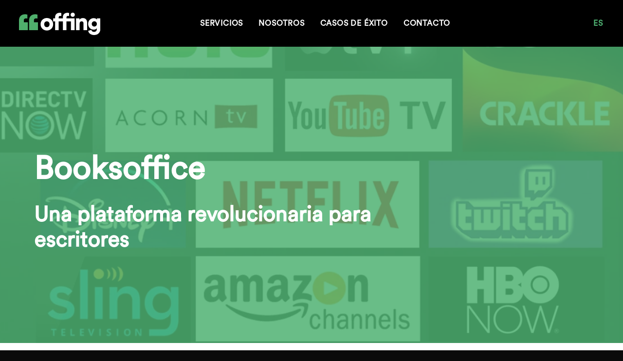

--- FILE ---
content_type: text/html; charset=UTF-8
request_url: https://offing.es/trabajos/desarrollo-a-medida-de-portal-web-para-escritores/
body_size: 22309
content:
<!DOCTYPE html>
<html class="no-touch" lang="es-ES" xmlns="http://www.w3.org/1999/xhtml">
<head>
<meta http-equiv="Content-Type" content="text/html; charset=UTF-8">
<meta name="viewport" content="width=device-width, initial-scale=1">
<link rel="profile" href="http://gmpg.org/xfn/11">
<link rel="pingback" href="">
<title>BooksOffice &#8211; Offing Web Solutions</title><link rel="preload" as="style" href="https://fonts.googleapis.com/css?family=Poppins%3A300%2Cregular%2C500%2C600%2C700%7CDroid%20Serif%3Aregular%2Citalic%2C700%2C700italic%7CPlayfair%20Display%3Aregular%2Citalic%2C700%2C700italic%2C900%2C900italic%7CRoboto%3A100%2C100italic%2C300%2C300italic%2Cregular%2Citalic%2C500%2C500italic%2C700%2C700italic%2C900%2C900italic%7CQuicksand%3A300%2Cregular%2C500%2C700%7CLora%3Aregular%2Citalic%2C700%2C700italic%7CRoboto%20Condensed%3A300%2C300italic%2Cregular%2Citalic%2C700%2C700italic&#038;subset=devanagari%2Clatin-ext%2Clatin%2Ccyrillic%2Cvietnamese%2Cgreek%2Ccyrillic-ext%2Cgreek-ext&#038;display=swap" /><link rel="stylesheet" href="https://fonts.googleapis.com/css?family=Poppins%3A300%2Cregular%2C500%2C600%2C700%7CDroid%20Serif%3Aregular%2Citalic%2C700%2C700italic%7CPlayfair%20Display%3Aregular%2Citalic%2C700%2C700italic%2C900%2C900italic%7CRoboto%3A100%2C100italic%2C300%2C300italic%2Cregular%2Citalic%2C500%2C500italic%2C700%2C700italic%2C900%2C900italic%7CQuicksand%3A300%2Cregular%2C500%2C700%7CLora%3Aregular%2Citalic%2C700%2C700italic%7CRoboto%20Condensed%3A300%2C300italic%2Cregular%2Citalic%2C700%2C700italic&#038;subset=devanagari%2Clatin-ext%2Clatin%2Ccyrillic%2Cvietnamese%2Cgreek%2Ccyrillic-ext%2Cgreek-ext&#038;display=swap" media="print" onload="this.media='all'" /><noscript><link rel="stylesheet" href="https://fonts.googleapis.com/css?family=Poppins%3A300%2Cregular%2C500%2C600%2C700%7CDroid%20Serif%3Aregular%2Citalic%2C700%2C700italic%7CPlayfair%20Display%3Aregular%2Citalic%2C700%2C700italic%2C900%2C900italic%7CRoboto%3A100%2C100italic%2C300%2C300italic%2Cregular%2Citalic%2C500%2C500italic%2C700%2C700italic%2C900%2C900italic%7CQuicksand%3A300%2Cregular%2C500%2C700%7CLora%3Aregular%2Citalic%2C700%2C700italic%7CRoboto%20Condensed%3A300%2C300italic%2Cregular%2Citalic%2C700%2C700italic&#038;subset=devanagari%2Clatin-ext%2Clatin%2Ccyrillic%2Cvietnamese%2Cgreek%2Ccyrillic-ext%2Cgreek-ext&#038;display=swap" /></noscript><link rel="stylesheet" href="https://offing.es/wp-content/cache/min/1/7e59f890a996cd1aefdd514a2398105b.css" media="all" data-minify="1" />
<meta name='robots' content='max-image-preview:large' />
<link rel="alternate" hreflang="es-es" href="https://offing.es/trabajos/desarrollo-a-medida-de-portal-web-para-escritores/" />
<link rel="alternate" hreflang="ca" href="https://offing.es/ca/trabajos/booksoffice/" />
<link rel="alternate" hreflang="en-us" href="https://offing.es/en/trabajos/booksoffice/" />
<link rel="alternate" hreflang="x-default" href="https://offing.es/trabajos/desarrollo-a-medida-de-portal-web-para-escritores/" />
<script data-minify="1" id="cookieyes" type="text/javascript" src="https://offing.es/wp-content/cache/min/1/client_data/e7e52f33d7ed1664362977c3/script.js?ver=1768825291" defer></script><link rel='dns-prefetch' href='//fonts.googleapis.com' />
<link href='https://fonts.gstatic.com' crossorigin rel='preconnect' />
<link rel="alternate" type="application/rss+xml" title="Offing Web Solutions &raquo; Feed" href="https://offing.es/feed/" />
<link rel="alternate" type="application/rss+xml" title="Offing Web Solutions &raquo; Feed de los comentarios" href="https://offing.es/comments/feed/" />
<link rel="alternate" type="application/rss+xml" title="Offing Web Solutions &raquo; Comentario BooksOffice del feed" href="https://offing.es/trabajos/desarrollo-a-medida-de-portal-web-para-escritores/feed/" />
<style id='wp-emoji-styles-inline-css' type='text/css'>

	img.wp-smiley, img.emoji {
		display: inline !important;
		border: none !important;
		box-shadow: none !important;
		height: 1em !important;
		width: 1em !important;
		margin: 0 0.07em !important;
		vertical-align: -0.1em !important;
		background: none !important;
		padding: 0 !important;
	}
</style>


<style id='classic-theme-styles-inline-css' type='text/css'>
/*! This file is auto-generated */
.wp-block-button__link{color:#fff;background-color:#32373c;border-radius:9999px;box-shadow:none;text-decoration:none;padding:calc(.667em + 2px) calc(1.333em + 2px);font-size:1.125em}.wp-block-file__button{background:#32373c;color:#fff;text-decoration:none}
</style>
<style id='global-styles-inline-css' type='text/css'>
:root{--wp--preset--aspect-ratio--square: 1;--wp--preset--aspect-ratio--4-3: 4/3;--wp--preset--aspect-ratio--3-4: 3/4;--wp--preset--aspect-ratio--3-2: 3/2;--wp--preset--aspect-ratio--2-3: 2/3;--wp--preset--aspect-ratio--16-9: 16/9;--wp--preset--aspect-ratio--9-16: 9/16;--wp--preset--color--black: #000000;--wp--preset--color--cyan-bluish-gray: #abb8c3;--wp--preset--color--white: #ffffff;--wp--preset--color--pale-pink: #f78da7;--wp--preset--color--vivid-red: #cf2e2e;--wp--preset--color--luminous-vivid-orange: #ff6900;--wp--preset--color--luminous-vivid-amber: #fcb900;--wp--preset--color--light-green-cyan: #7bdcb5;--wp--preset--color--vivid-green-cyan: #00d084;--wp--preset--color--pale-cyan-blue: #8ed1fc;--wp--preset--color--vivid-cyan-blue: #0693e3;--wp--preset--color--vivid-purple: #9b51e0;--wp--preset--gradient--vivid-cyan-blue-to-vivid-purple: linear-gradient(135deg,rgba(6,147,227,1) 0%,rgb(155,81,224) 100%);--wp--preset--gradient--light-green-cyan-to-vivid-green-cyan: linear-gradient(135deg,rgb(122,220,180) 0%,rgb(0,208,130) 100%);--wp--preset--gradient--luminous-vivid-amber-to-luminous-vivid-orange: linear-gradient(135deg,rgba(252,185,0,1) 0%,rgba(255,105,0,1) 100%);--wp--preset--gradient--luminous-vivid-orange-to-vivid-red: linear-gradient(135deg,rgba(255,105,0,1) 0%,rgb(207,46,46) 100%);--wp--preset--gradient--very-light-gray-to-cyan-bluish-gray: linear-gradient(135deg,rgb(238,238,238) 0%,rgb(169,184,195) 100%);--wp--preset--gradient--cool-to-warm-spectrum: linear-gradient(135deg,rgb(74,234,220) 0%,rgb(151,120,209) 20%,rgb(207,42,186) 40%,rgb(238,44,130) 60%,rgb(251,105,98) 80%,rgb(254,248,76) 100%);--wp--preset--gradient--blush-light-purple: linear-gradient(135deg,rgb(255,206,236) 0%,rgb(152,150,240) 100%);--wp--preset--gradient--blush-bordeaux: linear-gradient(135deg,rgb(254,205,165) 0%,rgb(254,45,45) 50%,rgb(107,0,62) 100%);--wp--preset--gradient--luminous-dusk: linear-gradient(135deg,rgb(255,203,112) 0%,rgb(199,81,192) 50%,rgb(65,88,208) 100%);--wp--preset--gradient--pale-ocean: linear-gradient(135deg,rgb(255,245,203) 0%,rgb(182,227,212) 50%,rgb(51,167,181) 100%);--wp--preset--gradient--electric-grass: linear-gradient(135deg,rgb(202,248,128) 0%,rgb(113,206,126) 100%);--wp--preset--gradient--midnight: linear-gradient(135deg,rgb(2,3,129) 0%,rgb(40,116,252) 100%);--wp--preset--font-size--small: 13px;--wp--preset--font-size--medium: 20px;--wp--preset--font-size--large: 36px;--wp--preset--font-size--x-large: 42px;--wp--preset--spacing--20: 0.44rem;--wp--preset--spacing--30: 0.67rem;--wp--preset--spacing--40: 1rem;--wp--preset--spacing--50: 1.5rem;--wp--preset--spacing--60: 2.25rem;--wp--preset--spacing--70: 3.38rem;--wp--preset--spacing--80: 5.06rem;--wp--preset--shadow--natural: 6px 6px 9px rgba(0, 0, 0, 0.2);--wp--preset--shadow--deep: 12px 12px 50px rgba(0, 0, 0, 0.4);--wp--preset--shadow--sharp: 6px 6px 0px rgba(0, 0, 0, 0.2);--wp--preset--shadow--outlined: 6px 6px 0px -3px rgba(255, 255, 255, 1), 6px 6px rgba(0, 0, 0, 1);--wp--preset--shadow--crisp: 6px 6px 0px rgba(0, 0, 0, 1);}:where(.is-layout-flex){gap: 0.5em;}:where(.is-layout-grid){gap: 0.5em;}body .is-layout-flex{display: flex;}.is-layout-flex{flex-wrap: wrap;align-items: center;}.is-layout-flex > :is(*, div){margin: 0;}body .is-layout-grid{display: grid;}.is-layout-grid > :is(*, div){margin: 0;}:where(.wp-block-columns.is-layout-flex){gap: 2em;}:where(.wp-block-columns.is-layout-grid){gap: 2em;}:where(.wp-block-post-template.is-layout-flex){gap: 1.25em;}:where(.wp-block-post-template.is-layout-grid){gap: 1.25em;}.has-black-color{color: var(--wp--preset--color--black) !important;}.has-cyan-bluish-gray-color{color: var(--wp--preset--color--cyan-bluish-gray) !important;}.has-white-color{color: var(--wp--preset--color--white) !important;}.has-pale-pink-color{color: var(--wp--preset--color--pale-pink) !important;}.has-vivid-red-color{color: var(--wp--preset--color--vivid-red) !important;}.has-luminous-vivid-orange-color{color: var(--wp--preset--color--luminous-vivid-orange) !important;}.has-luminous-vivid-amber-color{color: var(--wp--preset--color--luminous-vivid-amber) !important;}.has-light-green-cyan-color{color: var(--wp--preset--color--light-green-cyan) !important;}.has-vivid-green-cyan-color{color: var(--wp--preset--color--vivid-green-cyan) !important;}.has-pale-cyan-blue-color{color: var(--wp--preset--color--pale-cyan-blue) !important;}.has-vivid-cyan-blue-color{color: var(--wp--preset--color--vivid-cyan-blue) !important;}.has-vivid-purple-color{color: var(--wp--preset--color--vivid-purple) !important;}.has-black-background-color{background-color: var(--wp--preset--color--black) !important;}.has-cyan-bluish-gray-background-color{background-color: var(--wp--preset--color--cyan-bluish-gray) !important;}.has-white-background-color{background-color: var(--wp--preset--color--white) !important;}.has-pale-pink-background-color{background-color: var(--wp--preset--color--pale-pink) !important;}.has-vivid-red-background-color{background-color: var(--wp--preset--color--vivid-red) !important;}.has-luminous-vivid-orange-background-color{background-color: var(--wp--preset--color--luminous-vivid-orange) !important;}.has-luminous-vivid-amber-background-color{background-color: var(--wp--preset--color--luminous-vivid-amber) !important;}.has-light-green-cyan-background-color{background-color: var(--wp--preset--color--light-green-cyan) !important;}.has-vivid-green-cyan-background-color{background-color: var(--wp--preset--color--vivid-green-cyan) !important;}.has-pale-cyan-blue-background-color{background-color: var(--wp--preset--color--pale-cyan-blue) !important;}.has-vivid-cyan-blue-background-color{background-color: var(--wp--preset--color--vivid-cyan-blue) !important;}.has-vivid-purple-background-color{background-color: var(--wp--preset--color--vivid-purple) !important;}.has-black-border-color{border-color: var(--wp--preset--color--black) !important;}.has-cyan-bluish-gray-border-color{border-color: var(--wp--preset--color--cyan-bluish-gray) !important;}.has-white-border-color{border-color: var(--wp--preset--color--white) !important;}.has-pale-pink-border-color{border-color: var(--wp--preset--color--pale-pink) !important;}.has-vivid-red-border-color{border-color: var(--wp--preset--color--vivid-red) !important;}.has-luminous-vivid-orange-border-color{border-color: var(--wp--preset--color--luminous-vivid-orange) !important;}.has-luminous-vivid-amber-border-color{border-color: var(--wp--preset--color--luminous-vivid-amber) !important;}.has-light-green-cyan-border-color{border-color: var(--wp--preset--color--light-green-cyan) !important;}.has-vivid-green-cyan-border-color{border-color: var(--wp--preset--color--vivid-green-cyan) !important;}.has-pale-cyan-blue-border-color{border-color: var(--wp--preset--color--pale-cyan-blue) !important;}.has-vivid-cyan-blue-border-color{border-color: var(--wp--preset--color--vivid-cyan-blue) !important;}.has-vivid-purple-border-color{border-color: var(--wp--preset--color--vivid-purple) !important;}.has-vivid-cyan-blue-to-vivid-purple-gradient-background{background: var(--wp--preset--gradient--vivid-cyan-blue-to-vivid-purple) !important;}.has-light-green-cyan-to-vivid-green-cyan-gradient-background{background: var(--wp--preset--gradient--light-green-cyan-to-vivid-green-cyan) !important;}.has-luminous-vivid-amber-to-luminous-vivid-orange-gradient-background{background: var(--wp--preset--gradient--luminous-vivid-amber-to-luminous-vivid-orange) !important;}.has-luminous-vivid-orange-to-vivid-red-gradient-background{background: var(--wp--preset--gradient--luminous-vivid-orange-to-vivid-red) !important;}.has-very-light-gray-to-cyan-bluish-gray-gradient-background{background: var(--wp--preset--gradient--very-light-gray-to-cyan-bluish-gray) !important;}.has-cool-to-warm-spectrum-gradient-background{background: var(--wp--preset--gradient--cool-to-warm-spectrum) !important;}.has-blush-light-purple-gradient-background{background: var(--wp--preset--gradient--blush-light-purple) !important;}.has-blush-bordeaux-gradient-background{background: var(--wp--preset--gradient--blush-bordeaux) !important;}.has-luminous-dusk-gradient-background{background: var(--wp--preset--gradient--luminous-dusk) !important;}.has-pale-ocean-gradient-background{background: var(--wp--preset--gradient--pale-ocean) !important;}.has-electric-grass-gradient-background{background: var(--wp--preset--gradient--electric-grass) !important;}.has-midnight-gradient-background{background: var(--wp--preset--gradient--midnight) !important;}.has-small-font-size{font-size: var(--wp--preset--font-size--small) !important;}.has-medium-font-size{font-size: var(--wp--preset--font-size--medium) !important;}.has-large-font-size{font-size: var(--wp--preset--font-size--large) !important;}.has-x-large-font-size{font-size: var(--wp--preset--font-size--x-large) !important;}
:where(.wp-block-post-template.is-layout-flex){gap: 1.25em;}:where(.wp-block-post-template.is-layout-grid){gap: 1.25em;}
:where(.wp-block-columns.is-layout-flex){gap: 2em;}:where(.wp-block-columns.is-layout-grid){gap: 2em;}
:root :where(.wp-block-pullquote){font-size: 1.5em;line-height: 1.6;}
</style>






<style id='wpml-menu-item-0-inline-css' type='text/css'>
.wpml-ls-slot-66, .wpml-ls-slot-66 a, .wpml-ls-slot-66 a:visited{background-color:#000000;color:#ffffff;}.wpml-ls-slot-66:hover, .wpml-ls-slot-66:hover a, .wpml-ls-slot-66 a:hover{color:#ffffff;background-color:#000000;}.wpml-ls-slot-66.wpml-ls-current-language .wpml-ls-slot-66, .wpml-ls-slot-66.wpml-ls-current-language .wpml-ls-slot-66 a, .wpml-ls-slot-66.wpml-ls-current-language .wpml-ls-slot-66 a:visited{background-color:#000000;color:#ffffff;}.wpml-ls-slot-66.wpml-ls-current-language .wpml-ls-slot-66:hover, .wpml-ls-slot-66.wpml-ls-current-language .wpml-ls-slot-66:hover a, .wpml-ls-slot-66.wpml-ls-current-language .wpml-ls-slot-66 a:hover {color:#ffffff;background-color:#000000;}
</style>

<style id='uncode-style-inline-css' type='text/css'>

@media (max-width: 959px) { .navbar-brand > * { height: 36px !important;}}
@media (min-width: 960px) { .limit-width { max-width: 1200px; margin: auto;}}
.menu-primary ul.menu-smart > li > a, .menu-primary ul.menu-smart li.dropdown > a, .menu-primary ul.menu-smart li.mega-menu > a, .vmenu-container ul.menu-smart > li > a, .vmenu-container ul.menu-smart li.dropdown > a { text-transform: uppercase; }
#changer-back-color { transition: background-color 1000ms cubic-bezier(0.25, 1, 0.5, 1) !important; } #changer-back-color > div { transition: opacity 1000ms cubic-bezier(0.25, 1, 0.5, 1) !important; } body.bg-changer-init.disable-hover .main-wrapper .style-light,  body.bg-changer-init.disable-hover .main-wrapper .style-light h1,  body.bg-changer-init.disable-hover .main-wrapper .style-light h2, body.bg-changer-init.disable-hover .main-wrapper .style-light h3, body.bg-changer-init.disable-hover .main-wrapper .style-light h4, body.bg-changer-init.disable-hover .main-wrapper .style-light h5, body.bg-changer-init.disable-hover .main-wrapper .style-light h6, body.bg-changer-init.disable-hover .main-wrapper .style-light a, body.bg-changer-init.disable-hover .main-wrapper .style-dark, body.bg-changer-init.disable-hover .main-wrapper .style-dark h1, body.bg-changer-init.disable-hover .main-wrapper .style-dark h2, body.bg-changer-init.disable-hover .main-wrapper .style-dark h3, body.bg-changer-init.disable-hover .main-wrapper .style-dark h4, body.bg-changer-init.disable-hover .main-wrapper .style-dark h5, body.bg-changer-init.disable-hover .main-wrapper .style-dark h6, body.bg-changer-init.disable-hover .main-wrapper .style-dark a { transition: color 1000ms cubic-bezier(0.25, 1, 0.5, 1) !important; }
</style>


<style id='uncode-custom-style-inline-css' type='text/css'>
@media(max-width:767px){.responsive_title, .responsive_title p, .responsive_title h1, .responsive_title h2, .responsive_title h3, .responsive_title h4, .responsive_title h5, .responsive_title h6{font-size:33px !important;}.responsive_text, .responsive_text p, .responsive_text h1, .responsive_text h2, .responsive_text h3, .responsive_text h4, .responsive_text h5, .responsive_text h6{font-size:22px !important;}}.hide {display:none !important;}.margin-0 {margin:0px;}div.responsiveCenter.textoAplWeb.w-100 > a > input.btn.btn-accent,.button-offing {border-radius:15px !important;}.button-offing {font-size:20px !important;}.row-menu{ height:96px !important; background-color:#000;}@media (max-width:959px) {.row-menu {background-color:#000 !important; height:70px !important;}.row-menu .row-menu-inner {border-bottom-width:0 !important;}}#menu-menu-principal #menu-item-86792 > a, #menu-menu-principal-cat #menu-item-86796 > a{text-decoration:underline;color:#93ffbd;}#menu-menu-principal #menu-item-86792 > a:hover, #menu-menu-principal-cat #menu-item-86796 > a:hover{ color:#4fb172;cursor:pointer;}footer .footer-last .uncell{padding-left:6.5%;padding-right:14.5%;}#menu-menu-principal li a {font-size:1rem;}#menu-menu-principal li:hover a{ color:#4fb172;}#menu-menu-principal-cat li a {font-size:1rem;}#menu-menu-principal-cat li a:hover{ color:#4fb172;}#menu-menu-principal-en li a {font-size:1rem;}#menu-menu-principal-en li a:hover{ color:#4fb172;}#main-logo {bottom:-5px;}#menu-menu-principal, .submenu-dark .menu-horizontal .menu-smart ul, #logo-container-mobile{background-color:#000 !important;}#menu-menu-principal-cat, .submenu-dark .menu-horizontal .menu-smart ul, #logo-container-mobile{background-color:#000 !important;}#menu-menu-principal-en, .submenu-dark .menu-horizontal .menu-smart ul, #logo-container-mobile{background-color:#000 !important;}@media(min-width:960px) and (max-width:1240px){#menu-menu-principal li, #menu-menu-principal li > a{font-size:14px !important;}#logo-container-mobile{max-width:175px !important;min-width:175px !important;}#logo-container-mobile img{max-width:148px !important;object-fit:contain !important;}}.row-menu-inner {padding:0px!important;}.menu-light .menu-smart a {color:white ;}@media (min-width:960px){#main-logo {position:relative;left:41px;bottom:12px;}}@media (min-width:1060px) and (max-width:1250px){#main-logo {left:28px;top:-12px;} }@media (min-width:960px) and (max-width:1060px){#main-logo {left:28px;top:-12px;} }#mega-menu-wrap-primary #mega-menu-primary > li.mega-menu-flyout ul.mega-sub-menu {width:auto !important;background-color:#000;text-align:center;}#mega-menu-wrap-primary #mega-menu-primary > li.mega-menu-flyout ul.mega-sub-menu li.mega-menu-item a.mega-menu-link{color:#fff;background-color:#000;min-width:50px;padding-left:5px;padding-right:5px;text-align:center;}#mega-menu-wrap-primary #mega-menu-primary > li.mega-menu-flyout ul.mega-sub-menu li.mega-menu-item a.mega-menu-link:hover{color:#52b47e;background-color:#000;}.menu-horizontal-inner{ background-color:#000;}.onepage-pagination {display:none;}@media (max-width:959px){li.mega-wpml-ls-slot-66{display:none !important;}}li.wpml-ls-current-language {float:right;}li.mega-wpml-ls-current-language:hover a{color:#fff !important;} .mobile-menu-button-light .lines:not(.lines-dropdown),.mobile-menu-button-light .lines:not(.lines-dropdown):before,.mobile-menu-button-light .lines:not(.lines-dropdown):after,.mobile-menu-button-light .lines:not(.lines-dropdown) > span {background:#FFFFFF;}#menu-menu-principal > .menu-item,#menu-menu-principal-en > .menu-item,#menu-menu-principal-cat > .menu-item {position:relative !important;}#menu-menu-principal .menu-item > .drop-menu,#menu-menu-principal-en .menu-item > .drop-menu,#menu-menu-principal-cat .menu-item > .drop-menu {position:absolute !important;top:60% !important;left:-15px !important;right:auto !important;margin:0 !important;z-index:100 !important;}@media (max-width:960px) {#menu-menu-principal .menu-item > .drop-menu,#menu-menu-principal-en .menu-item > .drop-menu,#menu-menu-principal-cat .menu-item > .drop-menu {top:100% !important;left:0 !important;width:100% !important;}#menu-menu-principal .menu-item > .drop-menu > .menu-item > a,#menu-menu-principal-en .menu-item > .drop-menu > .menu-item > a,#menu-menu-principal-cat .menu-item > .drop-menu > .menu-item > a {text-align:center !important;}}.galeria-lg{padding-left:120px;padding-right:120px;}@media (max-width:1366px) {.galeria-lg > div > div > div.tmb {width:250px !important;}}@media (max-width:768px) {.galeria-lg {position:relative;left:50px;}.galeria-lg > div > div > div.tmb {width:200px !important;}}@media (max-width:425px) {.galeria-lg {position:relative;left:-21px;}}@media (max-width:411px) {.galeria-lg {position:relative;left:-75px;}.galeria-lg > div > div > div.tmb {width:300px !important;}}@media (max-width:375px) {.galeria-lg {position:relative;left:-73px !important;}.galeria-lg > div > div > div.tmb {width:250px !important;}}@media (max-width:360px) {.galeria-lg {position:relative;left:-55px;}}@media (max-width:320px) {.galeria-lg {position:relative;left:-94px !important;}}.servicio_header h1, .servicio_header .btn-container{margin-top:0px;}.servicio_header a:hover, .servicio_header a::selection{color:#4fb172 !important;}.height-0{height:0px;}.btn-accent:not(.btn-hover-nobg):not(.icon-animated):active, .btn-accent:not(.btn-hover-nobg):not(.icon-animated):visited, .btn-accent:not(.btn-hover-nobg):not(.icon-animated):clicked {background-color:#4fb172 !important;border-color:#4fb172 !important;}@keyframes updown {0% { transform:translateY(-30%);}50% {transform:translateY(0%);}100% {transform:translateY(-30%);}}.header-scrolldown{animation:updown 2s ease infinite;}#contact-form-header-button-fixed{position:fixed;bottom:40px;right:50px;z-index:999;}@media(max-width:576px){#contact-form-header-button-fixed{bottom:5px;right:5px;}}.owl-nav-container, .btn-default, .btn-hover-nobg {}.wpcf7 {margin-top:35px !important;}.form-container {display:flex;flex-direction:column;gap:15px;}.form-row {display:flex;flex-direction:row;flex-wrap:nowrap;align-items:center;justify-content:space-between;gap:15px;}.form-row-submit {}.aviso-420 {margin-bottom:-15px;}.aviso-privacidad {color:#4fb172;text-align:left;}.input-text {width:100%;}.input-text p{margin:0px;}.input-text input, .input-textarea textarea, .select-presupuesto {border-radius:10px;width:100%;}.input-textarea, .select-presupuesto {min-width:250px;}.select-presupuesto {height:48px;color:#777777;}.select-presupuesto:focus {border-color:#4fb172}.accept-checkbox {height:61px;display:flex;flex-direction:column;justify-content:center;}.accept-checkbox input {border-radius:5px;scale:1.5;}.accept-checkbox input:checked:before{font-size:13px;}.accept-checkbox a {color:#4fb172;}.accept-checkbox > p {margin:0px;margin-top:15px;text-align:left;}@media(max-width:448px) {.accept-checkbox span.wpcf7-list-item-label {font-size:18px !important;}}@media(max-width:390px) {.accept-checkbox span.wpcf7-list-item-label {font-size:15px !important;}}@media(max-width:348px) {.accept-checkbox span.wpcf7-list-item-label {font-size:13px !important;}}.submit-button input {font-size:22px;max-width:max-content !important;border-radius:15px;}.submit-button p {margin:0 !important;}.submit-button p > input {margin:0 !important;}@media(max-width:1199px){.form-row {flex-direction:column;align-items:stretch;justify-content:flex-start;}.aviso-420{margin-top:15px;}}.wpcf7-acceptance label{display:flex !important;align-items:center;}::placeholder{color:silver;}.tabla-contacto {border:none;}.fila1-class {width:100%;}.col1-input-class {width:70%;min-width:250px;}.col2-input-class {width:100%;min-width:250px;}.col2-class {width:100%;}.aceptar-terminos {width:100%;}.tabla2c1-contacto{display:inline-block;text-align:left;width:100%;min-width:290px !important;margin-top:20px; margin-bottom:20px;}.tabla2c2-contacto{display:inline;text-align:right;margin-top:20px; margin-bottom:20px;}.px-0{padding-left:0 !important;padding-right:0 !important;}.check-col1-class{width:500px;}.enviar-col2-class{width:100%;}#btn_enviar_form_contact{width:100% !important;font-size:15px !important;}.btn-color-borde{background-color:#303133 !important;color:silver;border:1px solid silver !important;}.margen1{padding:5px !important;}.btn-color-borde:hover{background-color:black !important;}.wpcf7-list-item-label{vertical-align:top !important;}.wpcf7-not-valid-tip {display:none !important;}.wpcf7-form.submitting .wpcf7-not-valid-tip,.wpcf7-form.failed .wpcf7-not-valid-tip,.wpcf7-form.invalid .wpcf7-not-valid-tip {display:inline-block !important;}.main-container .row-container .single-h-padding {padding-left:36px;padding-right:36px;}@media (max-width:325px){.nombre-420{width:100%;}.telf-420{display:grid !important;width:100%;} .col1-input-class {width:100%;}.texto-420{display:grid !important;width:100%;}.enviar-420{display:grid !important;width:95%;}}@media (max-width:470px){.nombre-420{width:100%;}.telf-420{display:grid !important;width:100%;}.col1-input-class {width:100%;}.texto-420{display:grid !important;width:100%;}.enviar-420{display:grid !important;width:95%;}}@media (max-width:592px){.col1-block {display:block;width:100%;}}@media (max-width:890px){.main-container .row-container .single-h-padding {padding-left:36px;padding-right:36px;}}@media (min-width:890px) and (max-width:1024px){.main-container .row-container .single-h-padding {padding-left:72px;padding-right:72px;} }@media(min-width:1024px) and (max-width:1420px){.main-container .row-container .single-h-padding {padding-left:100px;padding-right:72px;}}@media (min-width:420px) and (max-width:740px){.col1-class {width:100%;}.col2-class {display:block;width:100%;}}h1{color:white !important;}.mega-wpml-ls-item{float:right !important;}.menu-container .logo-container{padding:27px 36px 0px 36px !important;}.mobile-menu-button-light .lines, .mobile-menu-button-light .lines:before, .mobile-menu-button-light .lines:after{background:white;}.condiciones-class{margin-bottom:25px !important;}.btn-pdf-download{display:block;margin:auto;width:25%;}#gallery-85457 div.t-entry-visual-cont img {webkit-filter:grayscale(1);filter:grayscale(1);transition:all 0.30s linear;}#gallery-85457 div.t-entry-visual-cont:hover img {filter:grayscale(0);webkit-filter:grayscale(0); }@media (min-width:1250px){h1.titulo, .titulo h2 { font-size:66px;}.txt-secciones p {font-size:22px;}}@media (min-width:800px) and (max-width:1249px){h1.titulo, .titulo h2 { font-size:66px;}.txt-secciones p {font-size:17px;}}@media (max-width:799px ) {h1.titulo, .titulo h2 { font-size:44px !important;}.txt-secciones p {font-size:16px;}}.no-font-weight {font-weight:100;}.tituloAplWeb{font-size:44px !important;}.tituloAplWeb{font-size:44px !important;}.subtituloAplWeb{font-size:24px !important;}.textoAplWeb{font-size:22px !important;}@media(max-width:767px){.tituloAplWeb{font-size:33px !important;}.subtituloAplWeb{font-size:22px !important;}.textoAplWeb{font-size:20px !important;}}.offingLink{color:#4fb172 !important;}.offingLink:hover{color:darkgreen !important;}.offingLinkWhite{color:white !important;}.offingLinkWhite:hover{color:#4fb172 !important;}.mmb-container{top:77% !important;}@media (max-width:959px) {.row-menu {background-color:#000 !important; height:70px !important;}#main-logo{bottom:7px!important;}.mmb-container{top:10% !important;}}.text-align-left{text-align:left !important;}.height-footer{height:38px !important;}.footer-scroll-top.footer-scroll-higher {bottom:30px !important;right:30px !important;}.wpcf7 span.wpcf7-not-valid-tip{color:#dc3545 !important;}.wpcf7 .wpcf7-validation-errors{color:#dc3545 !important;}.social-icon i {font-size:inherit !important;}@media (min-width:1060px ) {.paddingResponsive{padding-top:50px !important;}.footer-block-a{padding-left:9.5% !important;padding-right:9.5% !important;}.footer-block-b{padding-left:0% !important;padding-right:14.3% !important;}.footer-scroll-top.footer-scroll-higher {bottom:50px !important;right:50px !important;}.big-viewport-float-left {display:inline-block;width:49% !important;text-align:left !important;}.big-viewport-float-right {display:inline-block;text-align:right !important;width:49% !important;}}@media(max-width:959px){.paddingBottomResponsive{padding-bottom:27px !important;}}@media (max-width:1059px ) {.marginTopResponsive{margin-top:36px !important;}.responsiveCenter{text-align:center !important;}.big-viewport-float-left {text-align:inherit;width:100% !important;}.big-viewport-float-right {text-align:inherit;width:100% !important;}}.header-wrapper .header-scrolldown i {font-size:100px; bottom:300px;}.header-scrolldown{left:115px !important; bottom:35px !important;}.home-subheader{margin-top:10px !important;}.text-22 p{font-size:22px;}.text-color-green a{color:#4fb172;}@media(min-width:960px){.bloque-informativo .wpb_row{max-height:774px;}}#menu-menu-principal li.wpml-ls-menu-item:not(.wpml-ls-current-language) a > span{color:white !important;}#menu-menu-principal li.wpml-ls-menu-item:not(.wpml-ls-current-language):hover a > span{color:#4fb172 !important;}body:not(.menu-force-opacity) .style-light-override:not(.is_stuck):not(.is_mobile_open).menu-transparent .menu-horizontal-inner > .nav > .menu-smart > li > a {color:white !important;}body:not(.menu-force-opacity) .style-light-override:not(.is_stuck):not(.is_mobile_open).menu-transparent .lines, body:not(.menu-force-opacity) .style-light-override:not(.is_stuck):not(.is_mobile_open).menu-transparent .lines:before, body:not(.menu-force-opacity) .style-light-override:not(.is_stuck):not(.is_mobile_open).menu-transparent .lines:after {background:white !important;}li.wpml-ls-current-language.wpml-ls-menu-item>ul{min-width:3em !important;max-width:3em !important;}@media (max-width:1059px ) {li.wpml-ls-current-language.wpml-ls-menu-item>ul{min-width:75% !important;max-width:100% !important;text-align:center;} }@media (min-width:960px){body.hmenu-position-center .main-menu-container .navbar-cta.navbar-nav-last, body.hmenu-position-center:not(.menu-has-cta) .main-menu-container .navbar-nav-last {min-width:0px !important;}}@media (min-width:960px){footer>div.fp-tableCell>div>div.limit-width {max-width:initial !important;}footer input, footer label{max-width:500px;float:right;color:white;}#condiciones-id{float:left;}footer label>span {margin-right:10px;}}.copyright-block {color:white;}.grecaptcha-badge {visibility:collapse !important;}.style-light .btn-default{color:#4fb172 !important;background-color:transparent !important;border-color:transparent !important;}.footer-scroll-top i{border-radius:0;font-size:3em !important;border:none !important;}.footer-scroll-top i:hover{color:darkgreen !important;}.isotope-filters {display:none !important;}.no-margin-top{margin-top:0 !important;}.vc_video-bg.vc_hidden-xs {display:block !important;}.wpcf7-mail-sent-ok {font-size:16px!important;background-color:#B8DFC6 !important;color:white !important;padding:1rem !important;}.wpcf7-response-output {font-size:22px !important;}.wpcf7-response-output .wpcf7-display-none .wpcf7-mail-sent-ok {color:white !important;}@media (min-width:1300px){.nav > ul#menu-menu-principal > li.menu-item:last-child, .nav > ul#menu-menu-principal-cat > li.menu-item:last-child, .nav > ul#menu-menu-principal-en > li.menu-item:last-child {margin-right:6rem !important;}.nav > ul#menu-menu-principal > li.menu-item:nth-last-child(2), .nav > ul#menu-menu-principal-cat > li.menu-item:nth-last-child(2), .nav > ul#menu-menu-principal-en > li.menu-item:nth-last-child(2) {margin-right:8rem !important;}#logo-container-mobile {padding-left:5rem !important;}}@media (min-width:1175px){.nav > ul#menu-menu-principal > li.menu-item:last-child, .nav > ul#menu-menu-principal-cat > li.menu-item:last-child, .nav > ul#menu-menu-principal-en > li.menu-item:last-child {margin-right:1rem !important;}.nav > ul#menu-menu-principal > li.menu-item:nth-last-child(2), .nav > ul#menu-menu-principal-cat > li.menu-item:nth-last-child(2), .nav > ul#menu-menu-principal-en > li.menu-item:nth-last-child(2) {margin-right:5rem !important;}#logo-container-mobile {padding-left:4rem !important;}}#trabajamos-con{display:flex;flex-direction:row;flex-wrap:wrap;align-items:center;width:100%;max-width:1680px;}@media(max-width:959px){#trabajamos-con{margin-top:60px;}}#trabajamos-con > div{margin-bottom:40px;}#trabajamos-con .trabajamos-image-container{margin:auto;width:175px;height:140.75px !important;}#trabajamos-con .trabajamos-image-container img{object-fit:contain;object-position:center;cursor:pointer;width:80%;height:80%;}#trabajamos-con .trabajamos-image-container img {-webkit-filter:grayscale(1);filter:grayscale(1);transition:all 0.25s ease;}#trabajamos-con .trabajamos-image-container img:hover {-webkit-filter:grayscale(0);filter:grayscale(0);}@media(min-width:1200px){#trabajamos-con > div{width:20%;}}@media(max-width:1199px){#trabajamos-con > div{width:33.33333333333333%;}}@media(max-width:767px){#trabajamos-con > div{width:50%;}}.footer-scroll-top.footer-scroll-higher>.scroll-top>i,.footer-scroll-top>.scroll-top>i{color:white !important;background-color:#4fb172 !important;border-radius:50%;width:1.5em;height:1.5em;line-height:1.4em;}.footer-scroll-top.footer-scroll-higher>.scroll-top>i:hover,.footer-scroll-top>.scroll-top>i:hover{background-color:darkgreen !important;}@media (max-width:1059px) {.mobil-margin{padding-right:30px !important;padding-left:30px !important;}}.custom-mobil .owl-item img{height:600px !important;width:600px !important;}@media (max-width:1440px){#colum-izq-footer .nosotros-footer{padding-bottom:10px;}#colum-centro-footer{padding-top:30px;}#colum-dcha-footer .img-aws-footer{width:350px;padding-top:25px;padding-bottom:5px;} }@media (max-width:1024px) {#colum-izq-footer{padding-top:0px;}#colum-izq-footer .comillas-offing {padding-left:30px;padding-top:20px;}#colum-izq-footer .comillas-offing img {width:40px;} #colum-izq-footer .nosotros-footer{width:20px;padding-left:40px;}#colum-centro-footer{padding-top:75px;} #colum-centro-footer .mail-rrss .mail-footer {width:80px;padding-left:0px;padding-right:15px;}#colum-dcha-footer{padding-top:40px;} #colum-dcha-footer .ocultar-div{display:none;}#colum-dcha-footer .aws-footer{width:350px;padding-bottom:0;padding-top:10px;padding-right:0px;display:flex;justify-content:center;}#colum-dcha-footer .aws-footer .img-aws-footer{width:300px;padding-right:0px;padding-top:43px;}}@media (max-width:768px) {#colum-izq-footer .comillas-offing {width:60px;padding-left:0px;padding-top:10px;display:block;display:inline-block;}#colum-izq-footer .comillas-offing img {width:50px;} #colum-izq-footer .nosotros-footer{width:20px;padding-left:10px;display:block;display:inline-block;padding-top:0px;}#colum-centro-footer{}#colum-centro-footer .mail-rrss .mail-footer{width:195px;margin:0 auto;}#colum-centro-footer .mail-footer-texto {width:200px;margin-top:0px;margin:0px;margin:0 auto;font-size:30px;} #colum-centro-footer .iconos-footer {width:150px;padding-top:8px;margin:0 auto;}#colum-centro-footer .rrss-footer-tw,#colum-centro-footer .rrss-footer-fc, #colum-centro-footer .rrss-footer-in{width:50px;display:flex;display:inline-block;}#colum-dcha-footer{padding-top:15px;} #colum-dcha-footer .ocultar-div{display:none !important;}#colum-dcha-footer .aws-footer{width:800px;padding-top:10px;padding-right:55px;padding-left:200px; }#colum-dcha-footer .aws-footer .img-aws-footer{width:380px;padding-right:0px;}}@media (max-width:425px){#colum-dcha-footer .aws-footer{width:800px;padding-top:10px;padding-right:20px;padding-left:35px; }#colum-dcha-footer .aws-footer .img-aws-footer{width:380px;padding-right:0px;} }@media (max-width:375px){#colum-dcha-footer .aws-footer{width:800px;padding-top:10px;padding-right:20px;padding-left:20px; }} @media (max-width:320px){#colum-dcha-footer .aws-footer{width:380px;padding-top:10px;padding-right:20px;padding-left:0; }#colum-dcha-footer .aws-footer .img-aws-footer{width:350px;padding-right:0px;} }.media-gallery-module .tmb{width:25% !important;}@media(max-width:767px){.media-gallery-module .tmb{width:50% !important;}}@media(max-width:575px){.media-gallery-module .tmb{width:100% !important;}}.link-casos-exito a:hover{text-decoration:underline;}.casos_margin_0 .uncode_text_column:last-child{margin-top:-10px !important;}.casos_container{width:100%;display:flex;flex-direction:row;flex-wrap:wrap;align-items:flex-start;justify-content:flex-start;max-width:1920px;margin:auto;}.casos_container .casos_column{width:29.733333333333333%;margin-left:1.8%;margin-right:1.8%;margin-bottom:7%;}.casos_container a:hover, .casos_container a:visited{color:inherit;}.casos_container .casos_column .casos_image_box{max-width:536px;max-height:349px;transition:transform .2s;}.casos_container .casos_column .casos_image_box img{width:100%;height:100%;object-fit:contain;object-position:center;}.casos_container .casos_column .casos_text_container{display:flex;flex-direction:column;flex-wrap:nowrap;align-items:flex-start;justify-content:flex-start;padding-left:20px;z-index:100;position:relative;}.casos_container .casos_column .casos_text_container .casos_tech{font-family:'offing-font' !important;font-weight:700;font-size:13px;margin-bottom:15px;}.casos_container .casos_column .casos_text_container .casos_logo_box{width:188px;height:50px;}.casos_container .casos_column .casos_text_container .casos_logo_box img{width:100%;height:100%;object-fit:contain;object-position:left;}@media(min-width:1352px) and (max-width:1860px){.casos_container .casos_column:nth-child(1) .casos_text_container .casos_tech, .casos_container .casos_column:nth-child(2) .casos_text_container .casos_tech, .casos_container .casos_column:nth-child(3) .casos_text_container .casos_tech{height:32px;}}@media(min-width:1077px) and (max-width:1351px){.casos_container .casos_column:not(:nth-child(7)):not(:nth-child(8)):not(:nth-child(9)) .casos_text_container .casos_tech{height:32px;}}@media(min-width:768px) and (max-width:1076px){.casos_container .casos_column:nth-child(1) .casos_text_container .casos_tech, .casos_container .casos_column:nth-child(2) .casos_text_container .casos_tech, .casos_container .casos_column:nth-child(3) .casos_text_container .casos_tech{height:48px;}.casos_container .casos_column:not(:nth-child(1)):not(:nth-child(2)):not(:nth-child(3)):not(:nth-child(7)):not(:nth-child(8)):not(:nth-child(9)) .casos_text_container .casos_tech{height:32px;}}@media(min-width:690px) and (max-width:767px){.casos_container .casos_column:not(:nth-child(7)):not(:nth-child(8)) .casos_text_container .casos_tech{height:32px;}}@media(min-width:576px) and (max-width:689px){.casos_container .casos_column:not(:nth-child(1)):not(:nth-child(2)):not(:nth-child(7)):not(:nth-child(8)) .casos_text_container .casos_tech{height:32px;}.casos_container .casos_column:nth-child(1) .casos_text_container .casos_tech, .casos_container .casos_column:nth-child(2) .casos_text_container .casos_tech{height:48px;}}@media(max-width:575px){.casos_margin_0 .uncode_text_column:last-child {margin-top:36px !important;}}@media(min-width:992px){.casos_container .casos_column .casos_image_box:hover {-ms-transform:scale(1.1);-webkit-transform:scale(1.1);transform:scale(1.1); }}@media(max-width:991px){.casos_container .casos_column .casos_text_container .casos_logo_box{width:141px;height:37.5px;}}@media(max-width:767px){.casos_container .casos_column{width:46.4%;}}@media(max-width:575px){.casos_container .casos_column{width:96.4%;}.casos_container .casos_column .casos_text_container .casos_logo_box{width:188px;height:50px;}}.block_404 h1 > span{font-size:144px;}.block_404 h2 > span{font-size:44px;}.block_404 p{font-size:22px;}.block_404 a{color:#4fb172;}.block_404 a:hover{text-decoration:underline;}.block_404 .wpb_row{display:flex;flex-direction:row;flex-wrap:nowrap;align-items:center;}.block_404{max-width:1310px !important;margin:auto;padding-top:50px;padding-bottom:25px;min-height:calc(100vh - 96px);}.block_404 .wpb_column{padding-top:0px !important;height:max-content;}.block_404_oops{margin-top:0px !important;}@media(min-width:992px){.block_404{display:flex;align-items:center;justify-content:center;}}@media(max-width:991px){.block_404 .wpb_row{flex-direction:column;}.block_404 h1 > span{font-size:260px;}.block_404 > .row > .wpb_row .wpb_column{width:100%;}}@media(max-width:959px){.block_404{min-height:calc(100vh - 70px);padding-top:25px;display:flex;align-items:center;}}@media(max-width:575px){.block_404 h1 > span{font-size:142px;}.block_404_img{padding-top:36px !important;}}.t-entry-meta, .post-info .date-info, .post-info .category-info, .post-info .author-info{ display:none; }.fuente-formularios input, .fuente-formularios textarea, .fuente-formularios .wpcf7-list-item-label,.select-presupuesto {font-size:22px;}.nosotros-contacto-links a{color:#339966;}.nosotros-contacto-links a:hover {color:#145a37 !important;}.agendar-reunión-contacto {text-align:center;display:flex;flex-direction:row;flex-wrap:nowrap;align-items:center;justify-content:center;gap:5px;}.agendar-reunión-contacto img {width:33px;}.agendar-reunión-contacto a {color:#777777;}.agendar-reunión-contacto a:hover {color:#4fb172;}.background-color-green-6fcb98 {background-color:#6fcb98 !important;}.background-color-green-offing {background-color:#4fb172 !important;}.border-rounded {border:1px solid !important;border-radius:30px !important;}.border-color-gray {border-color:gray;}.display-flex {display:flex !important;}.font-size-18 {font-size:18px !important;}.font-size-20 {font-size:20px !important;}.font-size-36 {font-size:36px !important;}.font-size-75 {font-size:75px !important;}.flex-direction-row {flex-direction:row !important;}.justify-content-center {justify-content:center !important;}.margin-0 {margin:0 !important;}.margin-2rem {margin:2rem !important;}.margin-bottom-10 {margin-bottom:10px !important;}.margin-bottom-15 {margin-bottom:15px !important;}.margin-bottom-27 {margin-bottom:27px !important;}.margin-top-5 {margin-top:5px !important;}.margin-top-10 {margin-top:10px !important;}.max-width-350 {max-width:350px !important;}.max-width-400 {max-width:400px !important;}.max-width-700 {max-width:700px !important;}.max-width-800 {max-width:800px !important;}.max-width-1000 {max-width:1000px !important; }.max-width-1400 {max-width:1400px !important;}.padding-2rem {padding:2rem !important;}.padding-left-2rem {padding-left:2rem !important;}.padding-top-0 {padding-top:0 !important;}.padding-top-2rem {padding-top:2rem !important;}.padding-right-2rem {padding-right:2rem !important;}.padding-3rem {padding:3rem !important;}.round-border-span {border:1px solid white;padding:10px 15px;border-radius:30px;}.text-align-center {text-align:center !important;}.text-align-left {text-align:left !important;}.text-color-offing {color:#4fb172 !important;}.column-flex-row > .uncol > .uncoltable > .uncell > .uncont {display:flex !important;flex-direction:row !important;}.column-flex-centered > .uncol > .uncoltable > .uncell > .uncont {justify-content:center !important;}.services-row-custom-styles .uncode_text_column {margin-top:0px !important;}#servicios-buttons-column > .uncol > .uncoltable > .uncell > .uncont {gap:20px !important;}#servicios-buttons-column > .uncol > .uncoltable > .uncell > .uncont > span.btn-container {margin-top :0 !important;}#servicios-buttons-column > .uncol.style-dark > .uncoltable > .uncell > .uncont > span.btn-container > .custom-link.btn.button-offing {background-color:transparent !important;border-color:#f7f7f7 !important;color:#f7f7f7 !important;transition:transform 0.2s ease;}#servicios-buttons-column > .uncol.style-dark > .uncoltable > .uncell > .uncont > span.btn-container > .custom-link.btn.button-offing-gray {background-color:#f7f7f7 !important;border-color:#f7f7f7 !important;color:#4fb172 !important;transition:transform 0.2s ease;}@media (max-width:490px) {.column-flex-row > .uncol > .uncoltable > .uncell > .uncont {flex-direction:column !important;}}#servicios-buttons-column > .uncol.style-dark > .uncoltable > .uncell > .uncont > span.btn-container > .custom-link.btn.button-offing:hover {background-color:#f7f7f7 !important;border-color:#f7f7f7 !important;color:#4fb172 !important;transform:scale(1.03);}#servicios-buttons-column > .uncol.style-dark > .uncoltable > .uncell > .uncont > span.btn-container > .custom-link.btn.button-offing-gray:hover {background-color:transparent !important;border-color:#f7f7f7 !important;color:#f7f7f7 !important;transform:scale(1.03);}.servicios-icon-boxes-row > .row {max-width:1300px !important;}.servicios-icon-boxes-row > .row > .wpb_row.row-inner {margin:0px !important;}.servicios-icon-boxes-column > .uncol > .uncoltable > .uncell > .uncont {display:flex !important;flex-direction:row !important;justify-content:center !important;flex-wrap:wrap;gap:30px !important;}.servicios-icon-boxes-column .icon-box-heading {padding-left:2rem;padding-right:2rem;text-align:left;}.servicios-icon-boxes-column .icon-box > .icon-box-icon > span {border-radius:10px !important;}.icon-box-animated {transition:transform 0.25s ease;}.icon-box-animated:hover {border-color:#4fb172 !important;transform:translateY(-15px);}.code-editor {border:1px solid gray !important;border-radius:30px !important;}.barra-superior {background-color:#696969 !important;width:99.7%;height:35px;position:absolute;border-top-left-radius:25px;border-top-right-radius:25px;}.botones {display:flex;position:relative;top:10px;left:15px;justify-content:start;gap:10px;}.boton-rojo {background-color:#FF5F56;width:15px;height:15px;border-radius:15px;}.boton-amarillo {background-color:#FFBD2E;width:15px;height:15px;border-radius:15px;}.boton-verde {background-color:#27C93F;width:15px;height:15px;border-radius:15px;}.codigo {margin:0px !important;border-radius:30px !important;display:flex;padding-top:0 !important;padding-bottom:0 !important;}.codigo > code {font-family:Consolas, Monaco, 'Courier New', monospace !important;font-size:16px !important;font-weight:600;}.servicios-stack-icon-boxes-row > .row {max-width:1540px !important;}.servicios-stack-icon-boxes-column {max-width:1540px !important;}.servicios-stack-icon-box {padding-top:0 !important;}.servicios-stack-icon-box > .icon-box-icon {display:none !important;}.servicios-stack-icon-box > .icon-box-content > .icon-box-heading > h4 {text-align:center !important;}.boton-stack-tecnologia {border:1px solid #4fb172;border-radius:10px;background-color:#4fb172;color:white;margin-left:2rem !important;margin-right:2rem !important;padding-bottom:5px !important;padding-top:5px !important;}.boton-stack-tecnologia:hover {}@media (min-width:800px) and (max-width:1249px){h2.titulo.font-size-75 { font-size:66px !important;}}@media (max-width:799px ) {h2.titulo.font-size-75 { font-size:44px !important;}}@media (max-width:1366px) {.header-servicios-2025-row > .row > .wpb_row > .wpb_column > .uncol.style-dark > .uncoltable > .uncell > .uncont,#row-unique-0 > div.row.double-top-padding.single-bottom-padding.double-h-padding.full-width.row-parent.row-header > div > div > div > div > div > div {}.header-servicios-2025-row > .row > .wpb_row > .wpb_column > .uncol.style-dark > .uncoltable > .uncell > .uncont > .vc_custom_heading_wrap {}.column-lateral-padding {padding-left:1rem !important;padding-right:1rem !important;}}@media (max-width:1326px) { .servicios-row-nuestro-enfoque > .row > .wpb_row.row-inner {margin-left:0 !important;}.servicios-row-nuestro-enfoque > .row > .wpb_row.row-inner > .wpb_column {}}@media (max-width:526px) {.column-lateral-padding {padding-left:1rem !important;padding-right:1rem !important;}.font-size-36 {font-size:30px !important;}.font-size-20 {font-size:16px !important;}.padding-3rem {padding-left:2rem !important;padding-right:2rem !important;}}@media (max-width:326px) {span.round-border-span {font-size:12px !important;}}@media (max-width:280px) {span.round-border-span {font-size:10px !important;}}.menu-servicios > ul > li > a {color:white !important;}.menu-servicios > ul > li > a:hover {color:#4fb172 !important;}@media(min-width:960px) {#menu-menu-principal .menu-item.menu-servicios > ul.drop-menu,#menu-menu-principal-en .menu-item.menu-servicios > ul.drop-menu,#menu-menu-principal-cat .menu-item.menu-servicios > ul.drop-menu {width:300px !important;}}@media(max-width:960px) {#menu-menu-principal .menu-item.menu-servicios > ul.drop-menu,#menu-menu-principal-en .menu-item.menu-servicios > ul.drop-menu, #menu-menu-principal-cat .menu-item.menu-servicios > ul.drop-menu {position:relative !important;}}
</style>

<script type="text/javascript" src="https://offing.es/wp-includes/js/jquery/jquery.min.js?ver=3.7.1" id="jquery-core-js"></script>
<script type="text/javascript" src="https://offing.es/wp-includes/js/jquery/jquery-migrate.min.js?ver=3.4.1" id="jquery-migrate-js"></script>
<script type="text/javascript" src="//offing.es/wp-content/plugins/revslider/sr6/assets/js/rbtools.min.js?ver=6.7.38" async id="tp-tools-js"></script>
<script type="text/javascript" src="//offing.es/wp-content/plugins/revslider/sr6/assets/js/rs6.min.js?ver=6.7.38" async id="revmin-js"></script>
<script type="text/javascript" id="uncode-init-js-extra">
/* <![CDATA[ */
var SiteParameters = {"days":"days","hours":"hours","minutes":"minutes","seconds":"seconds","constant_scroll":"off","scroll_speed":"1000","parallax_factor":"0.25","loading":"Loading\u2026","slide_name":"slide","slide_footer":"footer","ajax_url":"https:\/\/offing.es\/wp-admin\/admin-ajax.php","nonce_adaptive_images":"63bc3954aa","nonce_srcset_async":"81c4c3af32","enable_debug":"","block_mobile_videos":"","is_frontend_editor":"","main_width":["1200","px"],"mobile_parallax_allowed":"","listen_for_screen_update":"1","wireframes_plugin_active":"1","sticky_elements":"off","resize_quality":"70","register_metadata":"","bg_changer_time":"1000","update_wc_fragments":"1","optimize_shortpixel_image":"","menu_mobile_offcanvas_gap":"45","custom_cursor_selector":"[href], .trigger-overlay, .owl-next, .owl-prev, .owl-dot, input[type=\"submit\"], input[type=\"checkbox\"], button[type=\"submit\"], a[class^=\"ilightbox\"], .ilightbox-thumbnail, .ilightbox-prev, .ilightbox-next, .overlay-close, .unmodal-close, .qty-inset > span, .share-button li, .uncode-post-titles .tmb.tmb-click-area, .btn-link, .tmb-click-row .t-inside, .lg-outer button, .lg-thumb img, a[data-lbox], .uncode-close-offcanvas-overlay, .uncode-nav-next, .uncode-nav-prev, .uncode-nav-index","mobile_parallax_animation":"","lbox_enhanced":"","native_media_player":"1","vimeoPlayerParams":"?autoplay=0","ajax_filter_key_search":"key","ajax_filter_key_unfilter":"unfilter","index_pagination_disable_scroll":"","index_pagination_scroll_to":"","uncode_wc_popup_cart_qty":"","disable_hover_hack":"","uncode_nocookie":"","menuHideOnClick":"1","smoothScroll":"off","smoothScrollDisableHover":"","smoothScrollQuery":"960","uncode_force_onepage_dots":"","uncode_smooth_scroll_safe":"","uncode_lb_add_galleries":", .gallery","uncode_lb_add_items":", .gallery .gallery-item a","uncode_prev_label":"Previous","uncode_next_label":"Next","uncode_slide_label":"Slide","uncode_share_label":"Share on %","uncode_has_ligatures":"","uncode_is_accessible":"","uncode_carousel_itemSelector":"*:not(.hidden)","uncode_limit_width":"1200px"};
/* ]]> */
</script>
<script type="text/javascript" src="https://offing.es/wp-content/themes/uncode/library/js/init.min.js" id="uncode-init-js"></script>
<script></script><link rel="https://api.w.org/" href="https://offing.es/wp-json/" /><link rel="alternate" title="JSON" type="application/json" href="https://offing.es/wp-json/wp/v2/portfolio/78957" /><link rel="EditURI" type="application/rsd+xml" title="RSD" href="https://offing.es/xmlrpc.php?rsd" />
<meta name="generator" content="WordPress 6.6.4" />
<link rel="canonical" href="https://offing.es/trabajos/desarrollo-a-medida-de-portal-web-para-escritores/" />
<link rel='shortlink' href='https://offing.es/?p=78957' />
<link rel="alternate" title="oEmbed (JSON)" type="application/json+oembed" href="https://offing.es/wp-json/oembed/1.0/embed?url=https%3A%2F%2Foffing.es%2Ftrabajos%2Fdesarrollo-a-medida-de-portal-web-para-escritores%2F" />
<link rel="alternate" title="oEmbed (XML)" type="text/xml+oembed" href="https://offing.es/wp-json/oembed/1.0/embed?url=https%3A%2F%2Foffing.es%2Ftrabajos%2Fdesarrollo-a-medida-de-portal-web-para-escritores%2F&#038;format=xml" />
<meta name="generator" content="WPML ver:4.8.6 stt:8,1,2;" />
<style type="text/css" id="custom-background-css">
body.custom-background { background-color: #0a0a0a; }
</style>
	<meta name="generator" content="Powered by Slider Revolution 6.7.38 - responsive, Mobile-Friendly Slider Plugin for WordPress with comfortable drag and drop interface." />
<script>function setREVStartSize(e){
			//window.requestAnimationFrame(function() {
				window.RSIW = window.RSIW===undefined ? window.innerWidth : window.RSIW;
				window.RSIH = window.RSIH===undefined ? window.innerHeight : window.RSIH;
				try {
					var pw = document.getElementById(e.c).parentNode.offsetWidth,
						newh;
					pw = pw===0 || isNaN(pw) || (e.l=="fullwidth" || e.layout=="fullwidth") ? window.RSIW : pw;
					e.tabw = e.tabw===undefined ? 0 : parseInt(e.tabw);
					e.thumbw = e.thumbw===undefined ? 0 : parseInt(e.thumbw);
					e.tabh = e.tabh===undefined ? 0 : parseInt(e.tabh);
					e.thumbh = e.thumbh===undefined ? 0 : parseInt(e.thumbh);
					e.tabhide = e.tabhide===undefined ? 0 : parseInt(e.tabhide);
					e.thumbhide = e.thumbhide===undefined ? 0 : parseInt(e.thumbhide);
					e.mh = e.mh===undefined || e.mh=="" || e.mh==="auto" ? 0 : parseInt(e.mh,0);
					if(e.layout==="fullscreen" || e.l==="fullscreen")
						newh = Math.max(e.mh,window.RSIH);
					else{
						e.gw = Array.isArray(e.gw) ? e.gw : [e.gw];
						for (var i in e.rl) if (e.gw[i]===undefined || e.gw[i]===0) e.gw[i] = e.gw[i-1];
						e.gh = e.el===undefined || e.el==="" || (Array.isArray(e.el) && e.el.length==0)? e.gh : e.el;
						e.gh = Array.isArray(e.gh) ? e.gh : [e.gh];
						for (var i in e.rl) if (e.gh[i]===undefined || e.gh[i]===0) e.gh[i] = e.gh[i-1];
											
						var nl = new Array(e.rl.length),
							ix = 0,
							sl;
						e.tabw = e.tabhide>=pw ? 0 : e.tabw;
						e.thumbw = e.thumbhide>=pw ? 0 : e.thumbw;
						e.tabh = e.tabhide>=pw ? 0 : e.tabh;
						e.thumbh = e.thumbhide>=pw ? 0 : e.thumbh;
						for (var i in e.rl) nl[i] = e.rl[i]<window.RSIW ? 0 : e.rl[i];
						sl = nl[0];
						for (var i in nl) if (sl>nl[i] && nl[i]>0) { sl = nl[i]; ix=i;}
						var m = pw>(e.gw[ix]+e.tabw+e.thumbw) ? 1 : (pw-(e.tabw+e.thumbw)) / (e.gw[ix]);
						newh =  (e.gh[ix] * m) + (e.tabh + e.thumbh);
					}
					var el = document.getElementById(e.c);
					if (el!==null && el) el.style.height = newh+"px";
					el = document.getElementById(e.c+"_wrapper");
					if (el!==null && el) {
						el.style.height = newh+"px";
						el.style.display = "block";
					}
				} catch(e){
					console.log("Failure at Presize of Slider:" + e)
				}
			//});
		  };</script>
<!-- Google Tag Manager -->
<script>(function(w,d,s,l,i){w[l]=w[l]||[];w[l].push({'gtm.start':
new Date().getTime(),event:'gtm.js'});var f=d.getElementsByTagName(s)[0],
j=d.createElement(s),dl=l!='dataLayer'?'&l='+l:'';j.async=true;j.src=
'https://www.googletagmanager.com/gtm.js?id='+i+dl;f.parentNode.insertBefore(j,f);
})(window,document,'script','dataLayer','GTM-K4RNRVF');</script>
<!-- End Google Tag Manager -->

		<style type="text/css" id="wp-custom-css">
			.style-light strong{
	color: #303133;	
}

#trabajamos-con {
	width: 100%;
	margin: 0 auto;
}

#trabajamos-con div {
	vertical-align: middle;
	float: initial !important;
	display: inline-flex;
}

#trabajamos-con div img {
	margin: 0 auto;
}

.wpcf7-inline-field span input {
	max-width: 100%
}

	#wpcf7-f83468-o1 > form > div.wpcf7-inline-wrapper.wpcf7-input-group > p > span > input{
		color:white;
	}

ul.drop-menu li a {
  justify-content: flex-start !important;
  text-align: left !important;
}

.header-scrolldown { display: none !important; }

.boton-ocultar { display: none !important; }

@media (max-width: 890) {
	#colophon > div > div:nth-child(1) > div > div{
		height:250px;
	}
	
	#colophon > div > div:nth-child(1) > div > div > div.wpb_column.pos-top.pos-center.align_left.column_parent.col-lg-6.footer-block-b.marginTopResponsive.boomapps_vccolumn.single-internal-gutter{
		padding-top:0px;
	}
	
	#wpcf7-f83468-o1 > form > div:nth-child(4) > div > p.margen1{
		margin-top:0px;
	}
	
	#colophon > div > div:nth-child(2) > div{
		padding:0px;
	}
	
	#colophon > div > div:nth-child(2) > div > div > div.wpb_column.pos-top.pos-center.align_right.column_parent.col-lg-6.footer-block-b.marginTopResponsive.boomapps_vccolumn.double-internal-gutter{
		padding-top:0px;
	}
	

}
		</style>
		<noscript><style> .wpb_animate_when_almost_visible { opacity: 1; }</style></noscript></head>
<body class="portfolio-template-default single single-portfolio postid-78957 custom-background  style-color-wayh-bg group-blog hormenu-position-left megamenu-full-submenu hmenu hmenu-position-center header-full-width main-center-align menu-mobile-transparent menu-sticky-mobile menu-mobile-centered menu-mobile-animated mobile-parallax-not-allowed ilb-no-bounce unreg qw-body-scroll-disabled menu-sticky-fix no-qty-fx wpb-js-composer js-comp-ver-8.7.1.2 vc_responsive" data-border="0">

			<!-- Google Tag Manager (noscript) -->
<noscript><iframe src="https://www.googletagmanager.com/ns.html?id=GTM-K4RNRVF"
height="0" width="0" style="display:none;visibility:hidden"></iframe></noscript>
<!-- End Google Tag Manager (noscript) -->

<div id="vh_layout_help"></div><div class="body-borders" data-border="0"><div class="top-border body-border-shadow"></div><div class="right-border body-border-shadow"></div><div class="bottom-border body-border-shadow"></div><div class="left-border body-border-shadow"></div><div class="top-border style-light-bg"></div><div class="right-border style-light-bg"></div><div class="bottom-border style-light-bg"></div><div class="left-border style-light-bg"></div></div>	<div class="box-wrapper">
		<div class="box-container">
		<script type="text/javascript" id="initBox">UNCODE.initBox();</script>
		<div class="menu-wrapper menu-sticky menu-sticky-mobile menu-no-arrows">
													
													<header id="masthead" class="navbar menu-primary menu-light submenu-dark menu-transparent menu-add-padding style-light-original single-h-padding menu-absolute menu-animated menu-with-logo">
														<div class="menu-container style-color-xsdn-bg menu-no-borders" role="navigation">
															<div class="row-menu">
																<div class="row-menu-inner">
																	<div id="logo-container-mobile" class="col-lg-0 logo-container middle">
																		<div id="main-logo" class="navbar-header style-light">
																			<a href="https://offing.es/" class="navbar-brand" data-minheight="36" aria-label="Offing Web Solutions"><div class="logo-image main-logo logo-skinnable" data-maxheight="46" style="height: 46px;"><img decoding="async" src="https://offing.es/wp-content/uploads/2020/03/logo-offing-1.svg" alt="Empresa de Desarrollo web a medida" width="377" height="104" class="img-responsive" /></div></a>
																		</div>
																		<div class="mmb-container"><div class="mobile-additional-icons"></div><div class="mobile-menu-button mobile-menu-button-light lines-button" aria-label="Toggle menu" role="button" tabindex="0"><span class="lines"><span></span></span></div></div>
																	</div>
																	<div class="col-lg-12 main-menu-container middle">
																		<div class="menu-horizontal ">
																			<div class="menu-horizontal-inner">
																				<div class="nav navbar-nav navbar-main navbar-nav-first"><ul id="menu-menu-principal" class="menu-primary-inner menu-smart sm" role="menu"><li role="menuitem"  id="menu-item-79189" class="menu-servicios menu-item menu-item-type-post_type menu-item-object-page menu-item-has-children menu-item-79189 dropdown menu-item-link"><a href="https://offing.es/servicios/" data-toggle="dropdown" class="dropdown-toggle" data-type="title">Servicios<i class="fa fa-angle-down fa-dropdown"></i></a>
<ul role="menu" class="drop-menu">
	<li role="menuitem"  id="menu-item-88335" class="menu-item menu-item-type-post_type menu-item-object-page menu-item-88335"><a href="https://offing.es/aplicaciones-web-a-medida/">Aplicaciones web a medida<i class="fa fa-angle-right fa-dropdown"></i></a></li>
	<li role="menuitem"  id="menu-item-88336" class="menu-item menu-item-type-post_type menu-item-object-page menu-item-88336"><a href="https://offing.es/software-a-medida/">Software a medida<i class="fa fa-angle-right fa-dropdown"></i></a></li>
	<li role="menuitem"  id="menu-item-88337" class="menu-item menu-item-type-post_type menu-item-object-page menu-item-88337"><a href="https://offing.es/desarrollo-aplicaciones-moviles/">Aplicaciones para dispositivos móviles<i class="fa fa-angle-right fa-dropdown"></i></a></li>
	<li role="menuitem"  id="menu-item-88338" class="menu-item menu-item-type-post_type menu-item-object-page menu-item-88338"><a href="https://offing.es/desarrollo-de-e-commerce/">Desarrollo de e-commerce<i class="fa fa-angle-right fa-dropdown"></i></a></li>
</ul>
</li>
<li role="menuitem"  id="menu-item-79190" class="menu-item menu-item-type-post_type menu-item-object-page menu-item-79190 menu-item-link"><a href="https://offing.es/nosotros/">Nosotros<i class="fa fa-angle-right fa-dropdown"></i></a></li>
<li role="menuitem"  id="menu-item-79233" class="menu-item menu-item-type-post_type menu-item-object-page menu-item-79233 menu-item-link"><a href="https://offing.es/casos-de-exito/">Casos de éxito<i class="fa fa-angle-right fa-dropdown"></i></a></li>
<li role="menuitem"  id="menu-item-79259" class="menu-item menu-item-type-post_type menu-item-object-page menu-item-79259 menu-item-link"><a href="https://offing.es/contactar-con-offing/">Contacto<i class="fa fa-angle-right fa-dropdown"></i></a></li>
<li role="menuitem"  id="menu-item-wpml-ls-66-es" class="menu-item wpml-ls-slot-66 wpml-ls-item wpml-ls-item-es wpml-ls-current-language wpml-ls-menu-item wpml-ls-first-item menu-item-type-wpml_ls_menu_item menu-item-object-wpml_ls_menu_item menu-item-has-children menu-item-wpml-ls-66-es dropdown menu-item-link"><a href="https://offing.es/trabajos/desarrollo-a-medida-de-portal-web-para-escritores/" data-toggle="dropdown" class="dropdown-toggle" role="menuitem" data-type="title"><span class="wpml-ls-native" lang="es">ES</span><i class="fa fa-angle-down fa-dropdown"></i></a>
<ul role="menu" class="drop-menu">
	<li role="menuitem"  id="menu-item-wpml-ls-66-ca" class="menu-item wpml-ls-slot-66 wpml-ls-item wpml-ls-item-ca wpml-ls-menu-item menu-item-type-wpml_ls_menu_item menu-item-object-wpml_ls_menu_item menu-item-wpml-ls-66-ca"><a title="Cambiar a CAT" href="https://offing.es/ca/trabajos/booksoffice/" aria-label="Cambiar a CAT" role="menuitem"><span class="wpml-ls-native" lang="ca">CAT</span><i class="fa fa-angle-right fa-dropdown"></i></a></li>
	<li role="menuitem"  id="menu-item-wpml-ls-66-en" class="menu-item wpml-ls-slot-66 wpml-ls-item wpml-ls-item-en wpml-ls-menu-item wpml-ls-last-item menu-item-type-wpml_ls_menu_item menu-item-object-wpml_ls_menu_item menu-item-wpml-ls-66-en"><a title="Cambiar a EN" href="https://offing.es/en/trabajos/booksoffice/" aria-label="Cambiar a EN" role="menuitem"><span class="wpml-ls-native" lang="en">EN</span><i class="fa fa-angle-right fa-dropdown"></i></a></li>
</ul>
</li>
</ul></div><div class="uncode-close-offcanvas-mobile lines-button close navbar-mobile-el"><span class="lines"></span></div><div class="nav navbar-nav navbar-nav-last navbar-extra-icons"></div></div>
																		</div>
																	</div>
																</div>
															</div></div>
													</header>
												</div>			<script type="text/javascript" id="fixMenuHeight">UNCODE.fixMenuHeight();</script>
						<div class="main-wrapper">
				<div class="main-container">
					<div class="page-wrapper" role="main">
						<div class="sections-container" id="sections-container">
<div id="page-header"><div class="header-wrapper header-uncode-block">
									<div data-parent="true" class="vc_row style-accent-bg row-container boomapps_vcrow" id="row-unique-0"><div class="row-background background-element">
											<div class="background-wrapper">
												<div class="background-inner" style="background-image: url(https://offing.es/wp-content/uploads/2019/08/booksoffice-header-portfolio.jpg);background-repeat: no-repeat;background-position: center center;background-attachment: scroll;background-size: cover;"></div>
												<div class="block-bg-overlay style-accent-bg" style="opacity: 0.85;"></div>
											</div>
										</div><div class="row triple-top-padding triple-bottom-padding double-h-padding full-width row-parent row-header" data-height-ratio="98"><div class="wpb_row row-inner"><div class="wpb_column pos-middle pos-left align_left column_parent col-lg-12 boomapps_vccolumn single-internal-gutter"><div class="uncol style-dark"  ><div class="uncoltable"><div class="uncell  boomapps_vccolumn" ><div class="uncont no-block-padding col-custom-width" style=" max-width:804px;" ><div class="vc_custom_heading_wrap "><div class="heading-text el-text bottom-t-top animate_when_almost_visible" ><h1 class="font-762333 fontsize-445851 fontheight-179065 fontspace-781688 font-weight-700" ><span><h1 class="titulo" style="text-align: left;">Booksoffice</h1></span><span><h2 class="tituloAplWeb" style="text-align: left; letter-spacing: normal;">Una plataforma revolucionaria para escritores</h2></span></h1></div><div class="clear"></div></div></div></div></div></div></div><script id="script-row-unique-0" data-row="script-row-unique-0" type="text/javascript" class="vc_controls">UNCODE.initRow(document.getElementById("row-unique-0"));</script></div></div></div><div class="header-scrolldown style-dark"><i class="fa fa-angle-down"></i></div></div></div><script type="text/javascript">UNCODE.initHeader();</script><div class="page-body style-color-xsdn-bg">
						<div class="portfolio-wrapper portfolio-wrapper-- portfolio-wrapper--with-builder"><div class="portfolio-body"><div class="post-content"><div data-parent="true" class="vc_row limit-width boxed-row row-container onepage-section boomapps_vcrow" data-label="Design" data-name="design" id="row-unique-1"><div class="row double-top-padding no-bottom-padding single-h-padding row-parent"><div class="wpb_row row-inner"><div class="wpb_column pos-middle pos-center align_center column_parent col-lg-12 boomapps_vccolumn single-internal-gutter"><div class="uncol style-light"  ><div class="uncoltable"><div class="uncell  boomapps_vccolumn no-block-padding" ><div class="uncont" ><div class="uncode_text_column" ></p>
<h3 style="text-align: left;"><span style="font-size: 30pt;">Caso de éxito: BooksOffice</span></h3>
<p>
</div><div class="uncode_text_column" ></p>
<p style="text-align: left;"><span style="font-size: 17pt; color: #777777;">En pleno 2021 podemos encontrar millones de aplicaciones de todo tipo de temáticas y estilos. Entre las mejores y más completas del mercado, hoy hemos decidido hablarte de BooksOffice, una app cuyo principal objetivo es el de <strong>revolucionar la manera de llevar los libros </strong><strong>a las plataformas de distribución </strong>de contenidos audiovisuales como pueden ser Netflix, Amazon o HBO, solo que para libros.</span></p>
<p>
</div></div></div></div></div></div><script id="script-row-unique-1" data-row="script-row-unique-1" type="text/javascript" class="vc_controls">UNCODE.initRow(document.getElementById("row-unique-1"));</script></div></div></div><div data-parent="true" class="vc_row style-color-xsdn-bg row-container boomapps_vcrow" id="row-unique-2"><div class="row col-one-gutter single-top-padding no-bottom-padding single-h-padding limit-width row-parent"><div class="wpb_row row-inner"><div class="wpb_column pos-top pos-center align_left column_parent col-lg-12 boomapps_vccolumn single-internal-gutter"><div class="uncol style-dark"  ><div class="uncoltable"><div class="uncell  boomapps_vccolumn no-block-padding" ><div class="uncont" ><div class="un-media-gallery owl-carousel-wrapper carousel-overflow-visible">
		
	
	<div class="owl-carousel-container owl-carousel-loading triple-gutter" >
									<div id="gallery-4799415" class="owl-carousel owl-element owl-height-auto" data-loop="true" data-navmobile="false" data-navspeed="400" data-autoplay="true" data-timeout="5000" data-stagepadding="5" data-lg="1" data-md="1" data-sm="1">
<div class="tmb tmb-carousel tmb-iso-h4 tmb-light tmb-overlay-middle tmb-overlay-text-left tmb-id-83019  tmb-media-first tmb-media-last tmb-content-overlay" ><div class="t-inside style-color-xsdn-bg no-anim" ><div class="t-entry-visual"><div class="t-entry-visual-tc"><div class="t-entry-visual-cont"><div class="dummy" style="padding-top: 65.2%;"></div><a  class="inactive-link pushed" data-lb-index="0"><div class="t-entry-visual-overlay"><div class="t-entry-visual-overlay-in style-color-xsdn-bg" style="opacity: 0.5;"></div></div><img fetchpriority="high" decoding="async" class="wp-image-83019" src="https://offing.es/wp-content/uploads/2019/08/booksoffice-a-platform-for-writers-1.jpg" width="1920" height="1251" alt="" srcset="https://offing.es/wp-content/uploads/2019/08/booksoffice-a-platform-for-writers-1.jpg 1920w, https://offing.es/wp-content/uploads/2019/08/booksoffice-a-platform-for-writers-1-300x195.jpg 300w, https://offing.es/wp-content/uploads/2019/08/booksoffice-a-platform-for-writers-1-768x500.jpg 768w, https://offing.es/wp-content/uploads/2019/08/booksoffice-a-platform-for-writers-1-1024x667.jpg 1024w" sizes="(max-width: 1920px) 100vw, 1920px" /></a></div>
					</div>
				</div></div></div><div class="tmb tmb-carousel tmb-iso-h4 tmb-light tmb-overlay-middle tmb-overlay-text-left tmb-id-83022  tmb-media-first tmb-media-last tmb-content-overlay" ><div class="t-inside style-color-xsdn-bg no-anim" ><div class="t-entry-visual"><div class="t-entry-visual-tc"><div class="t-entry-visual-cont"><div class="dummy" style="padding-top: 65.2%;"></div><a  class="inactive-link pushed" data-lb-index="1"><div class="t-entry-visual-overlay"><div class="t-entry-visual-overlay-in style-color-xsdn-bg" style="opacity: 0.5;"></div></div><img decoding="async" class="wp-image-83022" src="https://offing.es/wp-content/uploads/2019/08/booksoffice-a-platform-for-writers-2.jpg" width="1920" height="1251" alt="" srcset="https://offing.es/wp-content/uploads/2019/08/booksoffice-a-platform-for-writers-2.jpg 1920w, https://offing.es/wp-content/uploads/2019/08/booksoffice-a-platform-for-writers-2-300x195.jpg 300w, https://offing.es/wp-content/uploads/2019/08/booksoffice-a-platform-for-writers-2-768x500.jpg 768w, https://offing.es/wp-content/uploads/2019/08/booksoffice-a-platform-for-writers-2-1024x667.jpg 1024w" sizes="(max-width: 1920px) 100vw, 1920px" /></a></div>
					</div>
				</div></div></div><div class="tmb tmb-carousel tmb-iso-h4 tmb-light tmb-overlay-middle tmb-overlay-text-left tmb-id-83025  tmb-media-first tmb-media-last tmb-content-overlay" ><div class="t-inside style-color-xsdn-bg no-anim" ><div class="t-entry-visual"><div class="t-entry-visual-tc"><div class="t-entry-visual-cont"><div class="dummy" style="padding-top: 65.2%;"></div><a  class="inactive-link pushed" data-lb-index="2"><div class="t-entry-visual-overlay"><div class="t-entry-visual-overlay-in style-color-xsdn-bg" style="opacity: 0.5;"></div></div><img decoding="async" class="wp-image-83025" src="https://offing.es/wp-content/uploads/2019/08/booksoffice-a-platform-for-writers-3.jpg" width="1920" height="1251" alt="" srcset="https://offing.es/wp-content/uploads/2019/08/booksoffice-a-platform-for-writers-3.jpg 1920w, https://offing.es/wp-content/uploads/2019/08/booksoffice-a-platform-for-writers-3-300x195.jpg 300w, https://offing.es/wp-content/uploads/2019/08/booksoffice-a-platform-for-writers-3-768x500.jpg 768w, https://offing.es/wp-content/uploads/2019/08/booksoffice-a-platform-for-writers-3-1024x667.jpg 1024w" sizes="(max-width: 1920px) 100vw, 1920px" /></a></div>
					</div>
				</div></div></div>			</div>
					</div>

	
	
	
</div>

</div></div></div></div></div><script id="script-row-unique-2" data-row="script-row-unique-2" type="text/javascript" class="vc_controls">UNCODE.initRow(document.getElementById("row-unique-2"));</script></div></div></div><div data-parent="true" class="vc_row style-color-xsdn-bg row-container boomapps_vcrow" id="row-unique-3"><div class="row col-one-gutter single-top-padding triple-bottom-padding single-h-padding limit-width row-parent"><div class="wpb_row row-inner"><div class="wpb_column pos-top pos-center align_left column_parent col-lg-12 boomapps_vccolumn single-internal-gutter"><div class="uncol style-light"  ><div class="uncoltable"><div class="uncell  boomapps_vccolumn no-block-padding" ><div class="uncont" ><div class="uncode_text_column" ></p>
<p class="textoAplWeb" style="text-align: left;">Desde sus inicios, <a href="https://booksoffice.com/">BooksOffice</a> se ha enfocado en encontrar las mejores maneras de hacer que las historias <strong>puedan ser publicadas y leídas </strong>por el gran público, dándole la oportunidad a muchos escritores de hacerse ver y mostrar su trabajo en un sitio confiable y reconocido.</p>
<p class="textoAplWeb" style="text-align: left;">Gracias a <a href="https://offing.es/">Offing</a>, la plataforma que BooksOffice pone a la disposición de sus usuarios tiene uno de los mejores diseños del mercado, un diseño moderno, intuitivo y fácil de manejar.</p>
<p class="textoAplWeb" style="text-align: left;">Es importante mencionar que una de las cualidades que ha llevado a BooksOffice a posicionarse como una de las mejores del mercado es la manera en<strong> cómo ha implementado diversas herramientas </strong>para que los usuarios tengan acceso a toda la información sobre cualquier libro que deseen de manera sencilla y rápida.</p>
<p>
</div></div></div></div></div></div><script id="script-row-unique-3" data-row="script-row-unique-3" type="text/javascript" class="vc_controls">UNCODE.initRow(document.getElementById("row-unique-3"));</script></div></div></div><div data-parent="true" class="vc_row style-color-lxmt-bg row-container boomapps_vcrow" id="row-unique-4"><div class="row col-one-gutter triple-top-padding single-bottom-padding single-h-padding limit-width row-parent"><div class="wpb_row row-inner"><div class="wpb_column pos-top pos-center align_left column_parent col-lg-12 boomapps_vccolumn single-internal-gutter"><div class="uncol style-dark"  ><div class="uncoltable"><div class="uncell  boomapps_vccolumn no-block-padding" ><div class="uncont" ><div class="uncode_text_column" ></p>
<h2 style="font-size: 44px; text-align: center; color: #303133;">Video promocional</h2>
<p>
</div><div class="uncode_text_column vc_custom_1568542973428"  style="padding-top: 25px ;"><p><iframe src="https://player.vimeo.com/video/345282495?width=840&#038;height=1000&#038;discover=1?dnt=1&amp;app_id=122963" width="840" height="473" frameborder="0" allow="autoplay; fullscreen" allowfullscreen></iframe></p>
</div></div></div></div></div></div><script id="script-row-unique-4" data-row="script-row-unique-4" type="text/javascript" class="vc_controls">UNCODE.initRow(document.getElementById("row-unique-4"));</script></div></div></div><div data-parent="true" class="vc_row style-color-xsdn-bg row-container boomapps_vcrow" id="row-unique-5"><div class="row col-one-gutter single-top-padding triple-bottom-padding single-h-padding limit-width row-parent"><div class="wpb_row row-inner"><div class="wpb_column pos-top pos-center align_left column_parent col-lg-12 boomapps_vccolumn single-internal-gutter"><div class="uncol style-light"  ><div class="uncoltable"><div class="uncell  boomapps_vccolumn no-block-padding" ><div class="uncont" ><div class="uncode_text_column" ></p>
<h2 class="textoAplWeb" style="text-align: left;">Las claves de su éxito</h2>
<p class="textoAplWeb" style="text-align: left;">Para nadie es un secreto que la mayoría de las mejores películas han tenido sus orígenes en las páginas de un libro, pero ¿Cuántas de esas grandes historias contadas en libros nunca llegaron a la televisión?</p>
<p class="textoAplWeb" style="text-align: left;">Te sorprenderá saber que son muchas las historias que nunca llegan a la gran pantalla, ya que algunas de las mejores novelas jamás escritas están en libros de los que la mayoría de nosotros no hemos oído hablar.</p>
<p class="textoAplWeb" style="text-align: left;">Esto es debido a que anteriormente, por la forma en la que se hacían las cosas dentro del mundo editorial, muchos libros nunca llegaban a un buen número de personas.<strong> BooksOffice nació para</strong> <strong>darle solución a ese problema </strong>y así <strong>ofrecer a los escritores un lugar</strong> donde tuvieran la oportunidad de <strong>mostrar sus historias al público de una forma totalmente novedosa</strong>, además de brindarle al lector la posibilidad de puntuar dichas historias y poder ayudar a elegir cuáles de esas historias puede que lleguen a verse en la pantalla grande.</p>
<h2 class="textoAplWeb" style="text-align: left;">La interacción del cliente con la plataforma</h2>
<p class="textoAplWeb" style="text-align: left;">Desde un principio te darás cuenta de que Offing ha trabajado mucho para lograr una buena interacción del cliente con la plataforma web de BooksOffice, al punto de que cualquier persona podrá manejarla sin problemas debido a lo intuitiva que es, siendo muy eficiente en todos los sentidos. Esto se debe gracias a cada una de las <strong>herramientas con las que cuenta BooksOffice</strong>, las cuales <strong>son de </strong>mucha <strong>ayuda tanto para los usuarios como para los propios autores de los libros</strong>.</p>
<p class="textoAplWeb" style="text-align: left;">¿Estás interesado en esta web? ¡Pues no pierdas más tiempo! El proceso de registro es muy fácil y totalmente gratis. Además, lo mejor de todo es que no es necesario que tengas un extenso historial de ventas para participar, lo único que necesitas es una novela completa que esté disponible para comprar y las ganas de hacer crecer tus sueños.</p>
<h2 style="text-align: left;">¡Comienza a promocionar tu libro cuanto antes!</h2>
<p class="textoAplWeb" style="text-align: left;">Y si lo que quieres es que tu plataforma tenga tanto éxito como la de BooksOffice, ¡contacta con nuestros asesores de <a href="https://offing.es/">Offing</a>!</p>
<p class="textoAplWeb" style="text-align: left;">Nuestro equipo de profesionales te ayudará para que desarrollemos de manera conjunta la mejor de las aplicaciones.</p>
<p>
</div><div class="uncode_text_column" ></p>
<p class="textoAplWeb" style="text-align: center; color: #777777;">Visita el portal web:<br />
<span style="color: #339966;"><a class="offingLink" href="http://www.booksoffice.com" target="_blank" rel="noopener noreferrer">http://www.booksoffice.com</a></span></p>
<p>
</div></div></div></div></div></div><script id="script-row-unique-5" data-row="script-row-unique-5" type="text/javascript" class="vc_controls">UNCODE.initRow(document.getElementById("row-unique-5"));</script></div></div></div>
</div></div></div>
					</div><div class="row-container row-navigation row-navigation-light">
		  					<div class="row row-parent style-light">
									<div class="post-navigation">
									<ul class="navigation"><li class="page-prev"><span class="btn-container"><a class="btn btn-link text-default-color btn-icon-left" href="https://offing.es/trabajos/desarollo-de-portal-web-swiftflats/" rel="prev"><i class="fa fa-angle-left"></i><span>Prev</span></a></span></li><li class="page-next"><span class="btn-container"><a class="btn btn-link text-default-color btn-icon-right" href="https://offing.es/trabajos/classic/" rel="next"><span>Next</span><i class="fa fa-angle-right"></i></a></span></li></ul><!-- .navigation -->
							</div><!-- .post-navigation -->
								</div>
							</div>								</div><!-- sections container -->
							</div><!-- page wrapper -->
												<footer id="colophon" class="site-footer" role="contentinfo">
							<div data-parent="true" class="vc_row row-container boomapps_vcrow" id="row-unique-6"><div class="row no-top-padding no-bottom-padding no-h-padding full-width row-parent"><div class="wpb_row row-inner"><div class="wpb_column pos-top pos-center align_left column_parent col-lg-12 boomapps_vccolumn single-internal-gutter"><div class="uncol style-light"  ><div class="uncoltable"><div class="uncell  boomapps_vccolumn no-block-padding" ><div class="uncont" >
	<div class="wpb_raw_code wpb_raw_html " >
		<div class="wpb_wrapper">
			<div id="custom-footer">
    <div class="footer-row">
        <div id="footer-column-text" class="footer-column footer-column-text">
            <div class="footer-nosotros">
                <div style="display: flex; flex-direction: row; flex-wrap: nowrap; align-items: flex-end;">
                    <img decoding="async" src="https://offing.es/wp-content/uploads/2021/05/comillas-nOffing.png" alt="offing" style="width: 52px; height: auto; object-fit: cover;">
                    <h1 style="color: white; font-size: 35px; font-weight: 600; margin: 0px 0px -8px 9px">Nosotros</h1>
                </div>
                <div class="footer-offing-text" style="margin-top: 20px">
                    <p style="color: white; font-size: 14px; font-weight: 400; margin: 0px;">
                       En Offing desarrollamos soluciones digitales a medida: sitios web, plataformas y aplicaciones que conectan con tu negocio y escalan contigo.​ Apostamos por la calidad técnica, el compromiso y la cercanía. 
                        <a class="offingLink" href="https://offing.es/nosotros" target="_blank" rel="noopener noreferrer">Más sobre Offing. <img decoding="async" src="https://offing.es/wp-content/uploads/2025/11/Sin-titulo-1.png" width="6" height="6"/> </a>
                    </p>
                </div>
            </div>
        </div>

        <div id="footer-column-contact" class="footer-column footer-column-contact">
      <div>
        <div>
          <p style="color: white; font-weight: 300; font-size: 18px; margin: 0px;">
            <i class="fa fa-envelope" style="color: #4fb172;"></i><a href="mailto:hola@offing.es" style="color: white; text-decoration:none;"> hola@offing.es</a> <br />
            <i class="fa fa-phone" style="color: #4fb172;"></i> 936 57 12 42
          </p>
        </div>
        <div class="icon-box icon-box-top rrss-footer-in">
          <div class="icon-box-icon fa-container" style="margin-bottom: 0px;">
            <a href="https://es.linkedin.com/company/offing-web-solutions-sl" target="_blank" class="text-color-935647-color custom-link">
              <i class="fa fa-linkedin fa-2x fa-fw"></i>
              <p style="color: white; font-weight: 300; font-size: 18px; margin: 0px;">Linkedin</p>
            </a>
          </div>
        </div>
        <div>
          <p style="color: white; font-weight: 300; font-size: 18px; margin: 0px;">
            <i class="fa fa-map-marker" style="color: #4fb172;"></i> Plaça de la Mediterrània, 3, local 2 08800, Vilanova i la Geltrú - Barcelona <br />
          </p>
        </div>
      </div>
    </div>

        <div id="footer-column-logos" class="footer-column footer-column-logos">
           <p class="footer-logos-text">Tu proyecto empieza aquí. Hablemos.</p>
           <div class="responsiveCenter textoAplWeb w-100"><a href="https://outlook.office.com/bookwithme/user/653b16deda15468da897d122c416ec31@offing.es/meetingtype/CxtmJVGKPUGF12xgqIygxw2?bookingcode=4621c253-ceb6-41bd-867f-94e9003206c1&anonymous&ismsaljsauthenabled&ep=mcard"><input class="btn btn-accent" style="font-size: 15px;" type="button" value="Agendar reunión" /></a></div>
           
        </div>
    </div>

    <div class="footer-row">
        <p style="font-size: 14px; color: #777777; margin: 0px;">
            <a style="color: #777777; font-weight: 600;" href="https://offing.es/aviso-legal/" target="_blank" rel="noopener noreferrer">Aviso Legal</a> 
            <span class="notDisplayIfMobile">|</span>&nbsp;
            <a style="color: #777777; font-weight: 600;" href="https://offing.es/politica-privacidad/" target="_blank" rel="noopener noreferrer">Política de privacidad</a> 
            <span class="notDisplayIfMobile">|</span>&nbsp;
            <a href="#" class="cky-banner-element" style="color: #777777; font-weight: 600;">Política de cookies</a>
        </p>
        <p style="font-size: 14px; color: #777777; margin-bottom: 0px; font-weight: 400;">© 2026 Offing Web Solutions. All rights reserved</p>
    </div>
</div>
    <style>
        #custom-footer{
            background-color: #141618;
            font-family: 'offing-font' !important;
            padding: 36px;
        }
        #custom-footer .icon-box-icon .fa-linkedin{
            font-size: 31.48px !important;
        }

        #custom-footer .footer-column-contact{
            margin-top: 36px;
            height: 100%;
        }
        #custom-footer .icon-box{
            width: max-content;
        }
        #custom-footer .icon-box-icon .fa-linkedin{
            font-size: 31.48px;
        }

        #custom-footer .footer-row:last-child{
            margin-top: 60px;
        }

        #custom-footer .footer-row:last-child p:last-child{
            margin-top: 15px !important;
        }

        #custom-footer .footer-column-logos{
            margin-top: 60px;
            display: flex;
            flex-direction: column;
            align-items: end;
            margin-right: 1em;
            text-align: right;
        }

        #custom-footer .aws-partner-container{
            width: 210px;
            height: auto;
        }
        #custom-footer .kit-digital-container{
            width: 174px;
            height: auto;
            margin-top: 20px;
        }
        #custom-footer .footer-legal-wrapper {
            text-align: center;
            width: 100%;
        }

        #custom-footer .footer-logos-text {
            margin-top: 0;
            margin-bottom: 15px;
            color: white;
            font-weight: 300;
            font-size: 18px;
        }

        .rrss-footer-in > .icon-box-icon.fa-container > a {
            display: flex;
            flex-direction: row;
            justify-content: center;
            align-items: center;
        }
 
        .rrss-footer-in > .icon-box-icon.fa-container > a > .fa-linkedin::before {
            position: relative;
            bottom: 4px;
        }
        
        /* En tamaños inferiores a 1175px */
        @media(max-width: 1174px){
            #custom-footer .footer-column-logos {
                margin-right: 0;
            }
        }

        @media(min-width: 1024px){
            #custom-footer .footer-row:first-child{
                /* max-width: 1620px; */
                align-items: flex-end;
                /* margin: auto; */
                display: grid;
                grid-template-columns: repeat(auto-fit, minmax(271px, 1fr));
                grid-auto-rows: 1fr;
                grid-column-gap: 36px;
                grid-row-gap: 0px;
                column-count: auto !important;
                column-gap: initial !important;
            }

            #custom-footer .footer-column:not(.footer-column-logos){
                width: 100%;
                display: block !important;
            }

            #custom-footer .footer-column-text {
                order: initial !important;
                height: auto !important;
            }
            #custom-footer .footer-column-text > div {
                /* float: right; */
            }
 
            #custom-footer .footer-column-text > .footer-nosotros {
                padding-left: 5px;
            }

            #custom-footer .footer-offing-text p{
                max-width: 400px !important;
            }

            #custom-footer .footer-column-contact > div{
                margin: auto;
                width: 340px;
                max-width: 100%;
                display: flex;
                flex-direction: column;
                flex-wrap: nowrap;
                align-items: flex-start;
                align-content: center;
            }
            #custom-footer .footer-column-contact{
                margin-top: 0px !important;
                order: 2 !important;
                display: flex;
                flex-direction: column;
                flex-wrap: nowrap;
                align-items: center;
                align-content: center;
            }
            #custom-footer .icon-box-icon .fa-linkedin{
                font-size: 20.98px !important;
                margin-left: -2px;
            }
            #custom-footer .icon-box{
                margin-top: 6px !important;
            }

            #custom-footer .icon-box.rrss-footer-in {
                margin-top: 0px !important;
            }

            #custom-footer .footer-column-logos{
                order: 3 !important;
                align-self: baseline;
                margin-top: 20px !important;
                float: initial !important;
            }
            #custom-footer .footer-column-logos > div{
                display: flex !important;
                justify-content: flex-start !important;
                align-items: flex-end !important;
                flex-direction: row !important;
                flex-wrap: wrap !important;
                max-width: none !important;
            }
            #custom-footer .aws-partner-container{
                width: 210px !important;
                margin-right: 36px !important;
            }
            #custom-footer .kit-digital-container{
                width: 174px !important;
                margin-top: 0px !important;
            }

            #custom-footer .footer-row:last-child{
                display: flex !important;
                flex-direction: row !important;
                flex-wrap: nowrap !important;
                align-items: flex-end !important;
                justify-content: center !important;
            }
            #custom-footer .footer-row:last-child p:last-child{
                margin-left: 20px;
            }
        }

        @media(min-width: 768px){
            #custom-footer .footer-offing-text p{
                max-width: 380px;
            }
            #custom-footer .footer-row:first-child{
                column-gap: 36px;
                column-count: 2;
            }
            #custom-footer .footer-column-text{
                order: 1;
                height: max-content;
            }
            #custom-footer .footer-column-contact{
                order: 3;
            }
            #custom-footer .footer-column-logos{
                order: 2;
                margin-top: 29px;
                float: right;
            }
            #custom-footer .footer-column-logos > div{
                max-width: 274px;
                display: flex;
                flex-direction: column;
                align-items: flex-start;
                flex-wrap: nowrap;
                justify-content: space-between;
            }

            #custom-footer .footer-row:last-child{
                display: flex;
                flex-direction: row;
                flex-wrap: nowrap;
                justify-content: space-between;
                align-items: flex-end;
            }

            #custom-footer .footer-row:last-child p:last-child{
                margin-top: 0px !important;
            }
        }

        @media(min-width: 768px) and (max-width: 1023px){
            #custom-footer .aws-partner-container{
                width: auto !important;
            }
            #custom-footer .kit-digital-container{
                margin-top: 18px !important;
                width: auto !important;
            }
            #custom-footer .footer-column-logos > div {
                height: auto !important;
            }
        }

        @media(min-width: 1024px) and (max-width: 1331px){
            #custom-footer .footer-column-logos{
                display: flex;
                justify-content: center;
            }
            #custom-footer .footer-column-logos > div{
                width: max-content;
                display: flex !important;
                flex-direction: column !important;
                flex-wrap: nowrap !important;
                align-items: flex-start !important;
                justify-content: flex-end !important;
            }
            #custom-footer .kit-digital-container{
                margin-top: 20px !important;
            }
        }

        @media(min-width: 1168px){
            #custom-footer .footer-column-logos{
                margin-top: 5px !important;
            }
        }

        @media(max-width: 768px) {
             #custom-footer .footer-row {
                 display: flex;
                 flex-direction: column;
             }

             #custom-footer .footer-column-contact {
                 order: 3 !important;
                 margin-top: 45px !important; 
             }

             #custom-footer .footer-column-logos {
                order: 2 !important;
                margin-top: 45px !important;
                align-items: start !important;
                text-align: left!important;
             }
        }

        @media(max-width: 1024px) {
             #custom-footer .icon-box-icon .fa-linkedin {
                  font-size: 22.48px !important;
             } 

             #custom-footer .icon-box-icon .fa-linkedin::before {
                  position: relative;
                  bottom: 4px;
             }
        }
    </style>
		</div>
	</div>
</div></div></div></div></div><script id="script-row-unique-6" data-row="script-row-unique-6" type="text/javascript" class="vc_controls">UNCODE.initRow(document.getElementById("row-unique-6"));</script></div></div></div>						</footer>
																	</div><!-- main container -->
				</div><!-- main wrapper -->
							</div><!-- box container -->
					</div><!-- box wrapper -->
		
		
	
		<script>
			window.RS_MODULES = window.RS_MODULES || {};
			window.RS_MODULES.modules = window.RS_MODULES.modules || {};
			window.RS_MODULES.waiting = window.RS_MODULES.waiting || [];
			window.RS_MODULES.defered = false;
			window.RS_MODULES.moduleWaiting = window.RS_MODULES.moduleWaiting || {};
			window.RS_MODULES.type = 'compiled';
		</script>
		<div class="gdpr-overlay"></div><div class="gdpr gdpr-privacy-preferences" data-nosnippet="true">
	<div class="gdpr-wrapper">
		<form method="post" class="gdpr-privacy-preferences-frm" action="https://offing.es/wp-admin/admin-post.php">
			<input type="hidden" name="action" value="uncode_privacy_update_privacy_preferences">
			<input type="hidden" id="update-privacy-preferences-nonce" name="update-privacy-preferences-nonce" value="7b3d1abba9" /><input type="hidden" name="_wp_http_referer" value="/trabajos/desarrollo-a-medida-de-portal-web-para-escritores/" />			<header>
				<div class="gdpr-box-title">
					<h3>Privacy Preference Center</h3>
					<span class="gdpr-close"></span>
				</div>
			</header>
			<div class="gdpr-content">
				<div class="gdpr-tab-content">
					<div class="gdpr-consent-management gdpr-active">
						<header>
							<h4>Privacy Preferences</h4>
						</header>
						<div class="gdpr-info">
							<p></p>
													</div>
					</div>
				</div>
			</div>
			<footer>
				<input type="submit" class="btn-accent btn-flat" value="Save Preferences">
								<input type="hidden" id="uncode_privacy_save_cookies_from_banner" name="uncode_privacy_save_cookies_from_banner" value="false">
				<input type="hidden" id="uncode_privacy_save_cookies_from_banner_button" name="uncode_privacy_save_cookies_from_banner_button" value="">
							</footer>
		</form>
	</div>
</div>
<script type="text/javascript">jQuery(document).ready(function() {
    var $ = jQuery;
    $("#contact-form-header-button").click(function(e) {
        e.preventDefault();
        $('html,body').animate({
            scrollTop: $("#contact-form-container").offset().top -150 },
            'slow');
    });
    
    $("#contact-form-header-button-fixed").click(function(e) {
        e.preventDefault();
        $('html,body').animate({
            scrollTop: $("#contact-form-container").offset().top -150 },
            'slow');
            
        $( this ).attr("style", "background: #4fb172 !important; color: #ffffff !important");
    });
    $("#contact-form-header-button-fixed").hover(
        function() {
            $( this ).attr("style", "background: #transparent !important; color: #4fb172 !important");
        }
    );
    $("#contact-form-header-button-fixed").mouseleave(
        function() {
            $( this ).attr("style", "background: #4fb172 !important; color: #ffffff !important");
        }
    );
    
    $(".servicio_header a").hover(
        function() {
            $( this ).attr("style", "color: #4fb172 !important");
        }
    );
    $(".servicio_header a").mouseleave(
        function() {
            $( this ).attr("style", "color: #FFFFFF !important");
        }
    );
    $(".servicio_header a").click(
        function() {
            $( this ).attr("style", "color: #FFFFFF !important; background-color: transparent !important");
        }
    );
    
    /* Forzar el arreglo del responsive de navbar por el enlace de Kit Digital*/
    if(window.innerWidth > 959 && window.innerWidth < 1305){
        $("#logo-container-mobile").attr("style", "padding-left: 0px !important;");
    }
    
    window.addEventListener('resize', function(event) {
        if(window.innerWidth > 959 && window.innerWidth < 1305){
            $("#logo-container-mobile").attr("style", "padding-left: 0px !important;");
        }else{
            $("#logo-container-mobile").attr("style", "padding-left: ;");
        }
    }, true);
    /* Fin forzar el arreglo del responsive de navbar por el enlace de Kit Digital*/
});
</script><script type="text/html" id="wpb-modifications"> window.wpbCustomElement = 1; </script>
<style id='rs-plugin-settings-inline-css' type='text/css'>
#rs-demo-id {}
</style>
<script type="text/javascript" src="https://offing.es/wp-content/plugins/animate-it/assets/js/animo.min.js?ver=1.0.3" id="edsanimate-animo-script-js" defer></script>
<script type="text/javascript" src="https://offing.es/wp-content/plugins/animate-it/assets/js/jquery.ba-throttle-debounce.min.js?ver=1.1" id="edsanimate-throttle-debounce-script-js" defer></script>
<script data-minify="1" type="text/javascript" src="https://offing.es/wp-content/cache/min/1/wp-content/plugins/animate-it/assets/js/viewportchecker.js?ver=1768825291" id="viewportcheck-script-js" defer></script>
<script data-minify="1" type="text/javascript" src="https://offing.es/wp-content/cache/min/1/wp-content/plugins/animate-it/assets/js/edsanimate.js?ver=1768825291" id="edsanimate-script-js" defer></script>
<script type="text/javascript" id="edsanimate-site-script-js-extra">
/* <![CDATA[ */
var edsanimate_options = {"offset":"75","hide_hz_scrollbar":"1","hide_vl_scrollbar":"0"};
/* ]]> */
</script>
<script data-minify="1" type="text/javascript" src="https://offing.es/wp-content/cache/min/1/wp-content/plugins/animate-it/assets/js/edsanimate.site.js?ver=1768825291" id="edsanimate-site-script-js" defer></script>
<script type="text/javascript" src="https://offing.es/wp-includes/js/dist/hooks.min.js?ver=2810c76e705dd1a53b18" id="wp-hooks-js"></script>
<script type="text/javascript" src="https://offing.es/wp-includes/js/dist/i18n.min.js?ver=5e580eb46a90c2b997e6" id="wp-i18n-js"></script>
<script type="text/javascript" id="wp-i18n-js-after">
/* <![CDATA[ */
wp.i18n.setLocaleData( { 'text direction\u0004ltr': [ 'ltr' ] } );
/* ]]> */
</script>
<script data-minify="1" type="text/javascript" src="https://offing.es/wp-content/cache/min/1/wp-content/plugins/contact-form-7/includes/swv/js/index.js?ver=1768825291" id="swv-js" defer></script>
<script type="text/javascript" id="contact-form-7-js-translations">
/* <![CDATA[ */
( function( domain, translations ) {
	var localeData = translations.locale_data[ domain ] || translations.locale_data.messages;
	localeData[""].domain = domain;
	wp.i18n.setLocaleData( localeData, domain );
} )( "contact-form-7", {"translation-revision-date":"2025-04-10 13:48:55+0000","generator":"GlotPress\/4.0.1","domain":"messages","locale_data":{"messages":{"":{"domain":"messages","plural-forms":"nplurals=2; plural=n != 1;","lang":"es"},"This contact form is placed in the wrong place.":["Este formulario de contacto est\u00e1 situado en el lugar incorrecto."],"Error:":["Error:"]}},"comment":{"reference":"includes\/js\/index.js"}} );
/* ]]> */
</script>
<script type="text/javascript" id="contact-form-7-js-before">
/* <![CDATA[ */
var wpcf7 = {
    "api": {
        "root": "https:\/\/offing.es\/wp-json\/",
        "namespace": "contact-form-7\/v1"
    },
    "cached": 1
};
/* ]]> */
</script>
<script data-minify="1" type="text/javascript" src="https://offing.es/wp-content/cache/min/1/wp-content/plugins/contact-form-7/includes/js/index.js?ver=1768825291" id="contact-form-7-js" defer></script>
<script type="text/javascript" src="https://offing.es/wp-content/plugins/uncode-privacy/assets/js/js-cookie.min.js?ver=2.2.0" id="js-cookie-js" defer></script>
<script type="text/javascript" id="uncode-privacy-js-extra">
/* <![CDATA[ */
var Uncode_Privacy_Parameters = {"accent_color":"#4fb172","ajax_url":"https:\/\/offing.es\/wp-admin\/admin-ajax.php","nonce_uncode_privacy_session":"3cba35e2b8","enable_debug":"","logs_enabled":"no"};
/* ]]> */
</script>
<script type="text/javascript" src="https://offing.es/wp-content/plugins/uncode-privacy/assets/js/uncode-privacy-public.min.js?ver=2.2.7" id="uncode-privacy-js" defer></script>
<script type="text/javascript" src="https://offing.es/wp-content/themes/uncode/library/js/plugins.min.js" id="uncode-plugins-js" defer></script>
<script type="text/javascript" src="https://offing.es/wp-content/themes/uncode/library/js/app.min.js" id="uncode-app-js" defer></script>
<script type="text/javascript" src="https://offing.es/wp-includes/js/comment-reply.min.js?ver=6.6.4" id="comment-reply-js" async="async" data-wp-strategy="async"></script>
<script type="text/javascript" src="https://www.google.com/recaptcha/api.js?render=6LfBzbgUAAAAAKoyETVDIeQv1HXPocrtgusdgOYD&amp;ver=3.0" id="google-recaptcha-js"></script>
<script type="text/javascript" src="https://offing.es/wp-includes/js/dist/vendor/wp-polyfill.min.js?ver=3.15.0" id="wp-polyfill-js"></script>
<script type="text/javascript" id="wpcf7-recaptcha-js-before">
/* <![CDATA[ */
var wpcf7_recaptcha = {
    "sitekey": "6LfBzbgUAAAAAKoyETVDIeQv1HXPocrtgusdgOYD",
    "actions": {
        "homepage": "homepage",
        "contactform": "contactform"
    }
};
/* ]]> */
</script>
<script data-minify="1" type="text/javascript" src="https://offing.es/wp-content/cache/min/1/wp-content/plugins/contact-form-7/modules/recaptcha/index.js?ver=1768825291" id="wpcf7-recaptcha-js" defer></script>
<script></script></body>
</html>

<!-- This website is like a Rocket, isn't it? Performance optimized by WP Rocket. Learn more: https://wp-rocket.me - Debug: cached@1768891850 -->

--- FILE ---
content_type: text/html; charset=UTF-8
request_url: https://player.vimeo.com/video/345282495?width=840&height=1000&discover=1?dnt=1&app_id=122963
body_size: 6459
content:
<!DOCTYPE html>
<html lang="en">
<head>
  <meta charset="utf-8">
  <meta name="viewport" content="width=device-width,initial-scale=1,user-scalable=yes">
  
  <link rel="canonical" href="https://player.vimeo.com/video/345282495">
  <meta name="googlebot" content="noindex,indexifembedded">
  
  
  <title>BOOKSOFFICE - WAITING FOR YOUR STORY on Vimeo</title>
  <style>
      body, html, .player, .fallback {
          overflow: hidden;
          width: 100%;
          height: 100%;
          margin: 0;
          padding: 0;
      }
      .fallback {
          
              background-color: transparent;
          
      }
      .player.loading { opacity: 0; }
      .fallback iframe {
          position: fixed;
          left: 0;
          top: 0;
          width: 100%;
          height: 100%;
      }
  </style>
  <link rel="modulepreload" href="https://f.vimeocdn.com/p/4.46.25/js/player.module.js" crossorigin="anonymous">
  <link rel="modulepreload" href="https://f.vimeocdn.com/p/4.46.25/js/vendor.module.js" crossorigin="anonymous">
  <link rel="preload" href="https://f.vimeocdn.com/p/4.46.25/css/player.css" as="style">
</head>

<body>


<div class="vp-placeholder">
    <style>
        .vp-placeholder,
        .vp-placeholder-thumb,
        .vp-placeholder-thumb::before,
        .vp-placeholder-thumb::after {
            position: absolute;
            top: 0;
            bottom: 0;
            left: 0;
            right: 0;
        }
        .vp-placeholder {
            visibility: hidden;
            width: 100%;
            max-height: 100%;
            height: calc(1080 / 1920 * 100vw);
            max-width: calc(1920 / 1080 * 100vh);
            margin: auto;
        }
        .vp-placeholder-carousel {
            display: none;
            background-color: #000;
            position: absolute;
            left: 0;
            right: 0;
            bottom: -60px;
            height: 60px;
        }
    </style>

    

    
        <style>
            .vp-placeholder-thumb {
                overflow: hidden;
                width: 100%;
                max-height: 100%;
                margin: auto;
            }
            .vp-placeholder-thumb::before,
            .vp-placeholder-thumb::after {
                content: "";
                display: block;
                filter: blur(7px);
                margin: 0;
                background: url(https://i.vimeocdn.com/video/795010798-157fc96833f41a083e0ff5d193f95e390371400c548bbdf888813eed34e5a301-d?mw=80&q=85) 50% 50% / contain no-repeat;
            }
            .vp-placeholder-thumb::before {
                 
                margin: -30px;
            }
        </style>
    

    <div class="vp-placeholder-thumb"></div>
    <div class="vp-placeholder-carousel"></div>
    <script>function placeholderInit(t,h,d,s,n,o){var i=t.querySelector(".vp-placeholder"),v=t.querySelector(".vp-placeholder-thumb");if(h){var p=function(){try{return window.self!==window.top}catch(a){return!0}}(),w=200,y=415,r=60;if(!p&&window.innerWidth>=w&&window.innerWidth<y){i.style.bottom=r+"px",i.style.maxHeight="calc(100vh - "+r+"px)",i.style.maxWidth="calc("+n+" / "+o+" * (100vh - "+r+"px))";var f=t.querySelector(".vp-placeholder-carousel");f.style.display="block"}}if(d){var e=new Image;e.onload=function(){var a=n/o,c=e.width/e.height;if(c<=.95*a||c>=1.05*a){var l=i.getBoundingClientRect(),g=l.right-l.left,b=l.bottom-l.top,m=window.innerWidth/g*100,x=window.innerHeight/b*100;v.style.height="calc("+e.height+" / "+e.width+" * "+m+"vw)",v.style.maxWidth="calc("+e.width+" / "+e.height+" * "+x+"vh)"}i.style.visibility="visible"},e.src=s}else i.style.visibility="visible"}
</script>
    <script>placeholderInit(document,  false ,  true , "https://i.vimeocdn.com/video/795010798-157fc96833f41a083e0ff5d193f95e390371400c548bbdf888813eed34e5a301-d?mw=80\u0026q=85",  1920 ,  1080 );</script>
</div>

<div id="player" class="player"></div>
<script>window.playerConfig = {"cdn_url":"https://f.vimeocdn.com","vimeo_api_url":"api.vimeo.com","request":{"files":{"dash":{"cdns":{"akfire_interconnect_quic":{"avc_url":"https://vod-adaptive-ak.vimeocdn.com/exp=1768905913~acl=%2Ff7353453-eedf-4b24-a715-d66e1dd1063c%2Fpsid%3D88aa6192e144a82e92a555cc838b12e83059e3bfcfc8461a98ee5067b7c2523f%2F%2A~hmac=b1ffa042c350060aa937af2bbb0e1f7ea4b576109f776e0792a2ddc684439ad0/f7353453-eedf-4b24-a715-d66e1dd1063c/psid=88aa6192e144a82e92a555cc838b12e83059e3bfcfc8461a98ee5067b7c2523f/v2/playlist/av/primary/playlist.json?omit=av1-hevc\u0026pathsig=8c953e4f~Wb62BCGcrn70D8tcvRY1svs5SvGVvBGMJm7VHITR-lk\u0026r=dXM%3D\u0026rh=4mEWjX","origin":"gcs","url":"https://vod-adaptive-ak.vimeocdn.com/exp=1768905913~acl=%2Ff7353453-eedf-4b24-a715-d66e1dd1063c%2Fpsid%3D88aa6192e144a82e92a555cc838b12e83059e3bfcfc8461a98ee5067b7c2523f%2F%2A~hmac=b1ffa042c350060aa937af2bbb0e1f7ea4b576109f776e0792a2ddc684439ad0/f7353453-eedf-4b24-a715-d66e1dd1063c/psid=88aa6192e144a82e92a555cc838b12e83059e3bfcfc8461a98ee5067b7c2523f/v2/playlist/av/primary/playlist.json?pathsig=8c953e4f~Wb62BCGcrn70D8tcvRY1svs5SvGVvBGMJm7VHITR-lk\u0026r=dXM%3D\u0026rh=4mEWjX"},"fastly_skyfire":{"avc_url":"https://skyfire.vimeocdn.com/1768905913-0xa33219c2fbd2e66c9e83f557314f587a799a5591/f7353453-eedf-4b24-a715-d66e1dd1063c/psid=88aa6192e144a82e92a555cc838b12e83059e3bfcfc8461a98ee5067b7c2523f/v2/playlist/av/primary/playlist.json?omit=av1-hevc\u0026pathsig=8c953e4f~Wb62BCGcrn70D8tcvRY1svs5SvGVvBGMJm7VHITR-lk\u0026r=dXM%3D\u0026rh=4mEWjX","origin":"gcs","url":"https://skyfire.vimeocdn.com/1768905913-0xa33219c2fbd2e66c9e83f557314f587a799a5591/f7353453-eedf-4b24-a715-d66e1dd1063c/psid=88aa6192e144a82e92a555cc838b12e83059e3bfcfc8461a98ee5067b7c2523f/v2/playlist/av/primary/playlist.json?pathsig=8c953e4f~Wb62BCGcrn70D8tcvRY1svs5SvGVvBGMJm7VHITR-lk\u0026r=dXM%3D\u0026rh=4mEWjX"}},"default_cdn":"akfire_interconnect_quic","separate_av":true,"streams":[{"profile":"164","id":"db1d9d43-d0eb-449c-a557-abd8ac9aff6b","fps":25,"quality":"360p"},{"profile":"174","id":"07d78d6c-adca-44e3-bf9e-249198c3e6e3","fps":25,"quality":"720p"},{"profile":"139","id":"142e1747-81e4-4fd4-90c5-df0a6dc631a0","fps":25,"quality":"240p"},{"profile":"165","id":"2ef75f6d-83d2-4faf-a0d0-db6f78ba0cf7","fps":25,"quality":"540p"},{"profile":"175","id":"3413e022-4ce9-40e7-8855-ada5d18c9262","fps":25,"quality":"1080p"}],"streams_avc":[{"profile":"174","id":"07d78d6c-adca-44e3-bf9e-249198c3e6e3","fps":25,"quality":"720p"},{"profile":"139","id":"142e1747-81e4-4fd4-90c5-df0a6dc631a0","fps":25,"quality":"240p"},{"profile":"165","id":"2ef75f6d-83d2-4faf-a0d0-db6f78ba0cf7","fps":25,"quality":"540p"},{"profile":"175","id":"3413e022-4ce9-40e7-8855-ada5d18c9262","fps":25,"quality":"1080p"},{"profile":"164","id":"db1d9d43-d0eb-449c-a557-abd8ac9aff6b","fps":25,"quality":"360p"}]},"hls":{"cdns":{"akfire_interconnect_quic":{"avc_url":"https://vod-adaptive-ak.vimeocdn.com/exp=1768905913~acl=%2Ff7353453-eedf-4b24-a715-d66e1dd1063c%2Fpsid%3D88aa6192e144a82e92a555cc838b12e83059e3bfcfc8461a98ee5067b7c2523f%2F%2A~hmac=b1ffa042c350060aa937af2bbb0e1f7ea4b576109f776e0792a2ddc684439ad0/f7353453-eedf-4b24-a715-d66e1dd1063c/psid=88aa6192e144a82e92a555cc838b12e83059e3bfcfc8461a98ee5067b7c2523f/v2/playlist/av/primary/playlist.m3u8?locale=en-GB\u0026omit=av1-hevc-opus\u0026pathsig=8c953e4f~5zqNIo9HjYeZvuvlKgrRRmdD70dXZklg6kHwkfYt0jk\u0026r=dXM%3D\u0026rh=4mEWjX\u0026sf=fmp4","origin":"gcs","url":"https://vod-adaptive-ak.vimeocdn.com/exp=1768905913~acl=%2Ff7353453-eedf-4b24-a715-d66e1dd1063c%2Fpsid%3D88aa6192e144a82e92a555cc838b12e83059e3bfcfc8461a98ee5067b7c2523f%2F%2A~hmac=b1ffa042c350060aa937af2bbb0e1f7ea4b576109f776e0792a2ddc684439ad0/f7353453-eedf-4b24-a715-d66e1dd1063c/psid=88aa6192e144a82e92a555cc838b12e83059e3bfcfc8461a98ee5067b7c2523f/v2/playlist/av/primary/playlist.m3u8?locale=en-GB\u0026omit=opus\u0026pathsig=8c953e4f~5zqNIo9HjYeZvuvlKgrRRmdD70dXZklg6kHwkfYt0jk\u0026r=dXM%3D\u0026rh=4mEWjX\u0026sf=fmp4"},"fastly_skyfire":{"avc_url":"https://skyfire.vimeocdn.com/1768905913-0xa33219c2fbd2e66c9e83f557314f587a799a5591/f7353453-eedf-4b24-a715-d66e1dd1063c/psid=88aa6192e144a82e92a555cc838b12e83059e3bfcfc8461a98ee5067b7c2523f/v2/playlist/av/primary/playlist.m3u8?locale=en-GB\u0026omit=av1-hevc-opus\u0026pathsig=8c953e4f~5zqNIo9HjYeZvuvlKgrRRmdD70dXZklg6kHwkfYt0jk\u0026r=dXM%3D\u0026rh=4mEWjX\u0026sf=fmp4","origin":"gcs","url":"https://skyfire.vimeocdn.com/1768905913-0xa33219c2fbd2e66c9e83f557314f587a799a5591/f7353453-eedf-4b24-a715-d66e1dd1063c/psid=88aa6192e144a82e92a555cc838b12e83059e3bfcfc8461a98ee5067b7c2523f/v2/playlist/av/primary/playlist.m3u8?locale=en-GB\u0026omit=opus\u0026pathsig=8c953e4f~5zqNIo9HjYeZvuvlKgrRRmdD70dXZklg6kHwkfYt0jk\u0026r=dXM%3D\u0026rh=4mEWjX\u0026sf=fmp4"}},"default_cdn":"akfire_interconnect_quic","separate_av":true}},"file_codecs":{"av1":[],"avc":["07d78d6c-adca-44e3-bf9e-249198c3e6e3","142e1747-81e4-4fd4-90c5-df0a6dc631a0","2ef75f6d-83d2-4faf-a0d0-db6f78ba0cf7","3413e022-4ce9-40e7-8855-ada5d18c9262","db1d9d43-d0eb-449c-a557-abd8ac9aff6b"],"hevc":{"dvh1":[],"hdr":[],"sdr":[]}},"lang":"en","referrer":"https://offing.es/trabajos/desarrollo-a-medida-de-portal-web-para-escritores/","cookie_domain":".vimeo.com","signature":"7fa6e20e451ecd8dd1473959bce86e27","timestamp":1768902313,"expires":3600,"thumb_preview":{"url":"https://videoapi-sprites.vimeocdn.com/video-sprites/image/ff21387d-56bf-465c-8316-c04422873a6f.0.jpeg?ClientID=sulu\u0026Expires=1768905913\u0026Signature=a37fa029de3f344e7cf708232850ba46f6ed99c0","height":2880,"width":4260,"frame_height":240,"frame_width":426,"columns":10,"frames":120},"currency":"USD","session":"fa9a5f21d78afba0801448ce61cd030e6569d0551768902313","cookie":{"volume":1,"quality":null,"hd":0,"captions":null,"transcript":null,"captions_styles":{"color":null,"fontSize":null,"fontFamily":null,"fontOpacity":null,"bgOpacity":null,"windowColor":null,"windowOpacity":null,"bgColor":null,"edgeStyle":null},"audio_language":null,"audio_kind":null,"qoe_survey_vote":0},"build":{"backend":"31e9776","js":"4.46.25"},"urls":{"js":"https://f.vimeocdn.com/p/4.46.25/js/player.js","js_base":"https://f.vimeocdn.com/p/4.46.25/js","js_module":"https://f.vimeocdn.com/p/4.46.25/js/player.module.js","js_vendor_module":"https://f.vimeocdn.com/p/4.46.25/js/vendor.module.js","locales_js":{"de-DE":"https://f.vimeocdn.com/p/4.46.25/js/player.de-DE.js","en":"https://f.vimeocdn.com/p/4.46.25/js/player.js","es":"https://f.vimeocdn.com/p/4.46.25/js/player.es.js","fr-FR":"https://f.vimeocdn.com/p/4.46.25/js/player.fr-FR.js","ja-JP":"https://f.vimeocdn.com/p/4.46.25/js/player.ja-JP.js","ko-KR":"https://f.vimeocdn.com/p/4.46.25/js/player.ko-KR.js","pt-BR":"https://f.vimeocdn.com/p/4.46.25/js/player.pt-BR.js","zh-CN":"https://f.vimeocdn.com/p/4.46.25/js/player.zh-CN.js"},"ambisonics_js":"https://f.vimeocdn.com/p/external/ambisonics.min.js","barebone_js":"https://f.vimeocdn.com/p/4.46.25/js/barebone.js","chromeless_js":"https://f.vimeocdn.com/p/4.46.25/js/chromeless.js","three_js":"https://f.vimeocdn.com/p/external/three.rvimeo.min.js","vuid_js":"https://f.vimeocdn.com/js_opt/modules/utils/vuid.min.js","hive_sdk":"https://f.vimeocdn.com/p/external/hive-sdk.js","hive_interceptor":"https://f.vimeocdn.com/p/external/hive-interceptor.js","proxy":"https://player.vimeo.com/static/proxy.html","css":"https://f.vimeocdn.com/p/4.46.25/css/player.css","chromeless_css":"https://f.vimeocdn.com/p/4.46.25/css/chromeless.css","fresnel":"https://arclight.vimeo.com/add/player-stats","player_telemetry_url":"https://arclight.vimeo.com/player-events","telemetry_base":"https://lensflare.vimeo.com"},"flags":{"plays":1,"dnt":0,"autohide_controls":0,"preload_video":"metadata_on_hover","qoe_survey_forced":0,"ai_widget":0,"ecdn_delta_updates":0,"disable_mms":0,"check_clip_skipping_forward":0},"country":"US","client":{"ip":"18.226.52.196"},"ab_tests":{"cross_origin_texttracks":{"group":"variant","track":false,"data":null}},"atid":"4233783523.1768902313","ai_widget_signature":"250d1eac716fc1874b4dfc43e9791409dbe5cf9cff70f3d52e19cf9abaea5d76_1768905913","config_refresh_url":"https://player.vimeo.com/video/345282495/config/request?atid=4233783523.1768902313\u0026expires=3600\u0026referrer=https%3A%2F%2Foffing.es%2Ftrabajos%2Fdesarrollo-a-medida-de-portal-web-para-escritores%2F\u0026session=fa9a5f21d78afba0801448ce61cd030e6569d0551768902313\u0026signature=7fa6e20e451ecd8dd1473959bce86e27\u0026time=1768902313\u0026v=1"},"player_url":"player.vimeo.com","video":{"id":345282495,"title":"BOOKSOFFICE - WAITING FOR YOUR STORY","width":1920,"height":1080,"duration":254,"url":"https://vimeo.com/345282495","share_url":"https://vimeo.com/345282495","embed_code":"\u003ciframe title=\"vimeo-player\" src=\"https://player.vimeo.com/video/345282495?h=0012e5c40b\" width=\"640\" height=\"360\" frameborder=\"0\" referrerpolicy=\"strict-origin-when-cross-origin\" allow=\"autoplay; fullscreen; picture-in-picture; clipboard-write; encrypted-media; web-share\"   allowfullscreen\u003e\u003c/iframe\u003e","default_to_hd":0,"privacy":"anybody","embed_permission":"public","thumbnail_url":"https://i.vimeocdn.com/video/795010798-157fc96833f41a083e0ff5d193f95e390371400c548bbdf888813eed34e5a301-d","owner":{"id":97959844,"name":"BooksOffice","img":"https://i.vimeocdn.com/portrait/32330461_60x60?sig=d915a38b96c22f49a86cc4c14527084dea27d78d4a2857a947cf88d7a44b2700\u0026v=1\u0026region=us","img_2x":"https://i.vimeocdn.com/portrait/32330461_60x60?sig=d915a38b96c22f49a86cc4c14527084dea27d78d4a2857a947cf88d7a44b2700\u0026v=1\u0026region=us","url":"https://vimeo.com/booksoffice","account_type":"pro"},"spatial":0,"live_event":null,"version":{"current":null,"available":[{"id":67646926,"file_id":1386585141,"is_current":true}]},"unlisted_hash":null,"rating":{"id":6},"fps":25,"channel_layout":"stereo","ai":0,"locale":"en-GB"},"user":{"id":0,"team_id":0,"team_origin_user_id":0,"account_type":"none","liked":0,"watch_later":0,"owner":0,"mod":0,"logged_in":0,"private_mode_enabled":0,"vimeo_api_client_token":"eyJhbGciOiJIUzI1NiIsInR5cCI6IkpXVCJ9.eyJzZXNzaW9uX2lkIjoiZmE5YTVmMjFkNzhhZmJhMDgwMTQ0OGNlNjFjZDAzMGU2NTY5ZDA1NTE3Njg5MDIzMTMiLCJleHAiOjE3Njg5MDU5MTMsImFwcF9pZCI6MTE4MzU5LCJzY29wZXMiOiJwdWJsaWMgc3RhdHMifQ.AuAVZqz15IJwOJif8KiMsXP-bSMMYE7W6zBwG1YWxCE"},"view":1,"vimeo_url":"vimeo.com","embed":{"audio_track":"","autoplay":0,"autopause":1,"dnt":0,"editor":0,"keyboard":1,"log_plays":1,"loop":0,"muted":0,"on_site":0,"texttrack":"","transparent":1,"outro":"beginning","playsinline":1,"quality":null,"player_id":"","api":null,"app_id":"122963","color":"","color_one":"000000","color_two":"00adef","color_three":"ffffff","color_four":"000000","context":"embed.main","settings":{"auto_pip":1,"badge":0,"byline":0,"collections":0,"color":0,"force_color_one":0,"force_color_two":0,"force_color_three":0,"force_color_four":0,"embed":1,"fullscreen":1,"like":1,"logo":1,"playbar":1,"portrait":0,"pip":1,"share":{"embed_only":1},"spatial_compass":0,"spatial_label":0,"speed":0,"title":0,"volume":1,"watch_later":1,"watch_full_video":1,"controls":1,"airplay":1,"audio_tracks":1,"chapters":1,"chromecast":1,"cc":1,"transcript":1,"quality":1,"play_button_position":0,"ask_ai":0,"skipping_forward":1,"debug_payload_collection_policy":"default"},"create_interactive":{"has_create_interactive":false,"viddata_url":""},"min_quality":null,"max_quality":null,"initial_quality":null,"prefer_mms":1}}</script>
<script>const fullscreenSupported="exitFullscreen"in document||"webkitExitFullscreen"in document||"webkitCancelFullScreen"in document||"mozCancelFullScreen"in document||"msExitFullscreen"in document||"webkitEnterFullScreen"in document.createElement("video");var isIE=checkIE(window.navigator.userAgent),incompatibleBrowser=!fullscreenSupported||isIE;window.noModuleLoading=!1,window.dynamicImportSupported=!1,window.cssLayersSupported=typeof CSSLayerBlockRule<"u",window.isInIFrame=function(){try{return window.self!==window.top}catch(e){return!0}}(),!window.isInIFrame&&/twitter/i.test(navigator.userAgent)&&window.playerConfig.video.url&&(window.location=window.playerConfig.video.url),window.playerConfig.request.lang&&document.documentElement.setAttribute("lang",window.playerConfig.request.lang),window.loadScript=function(e){var n=document.getElementsByTagName("script")[0];n&&n.parentNode?n.parentNode.insertBefore(e,n):document.head.appendChild(e)},window.loadVUID=function(){if(!window.playerConfig.request.flags.dnt&&!window.playerConfig.embed.dnt){window._vuid=[["pid",window.playerConfig.request.session]];var e=document.createElement("script");e.async=!0,e.src=window.playerConfig.request.urls.vuid_js,window.loadScript(e)}},window.loadCSS=function(e,n){var i={cssDone:!1,startTime:new Date().getTime(),link:e.createElement("link")};return i.link.rel="stylesheet",i.link.href=n,e.getElementsByTagName("head")[0].appendChild(i.link),i.link.onload=function(){i.cssDone=!0},i},window.loadLegacyJS=function(e,n){if(incompatibleBrowser){var i=e.querySelector(".vp-placeholder");i&&i.parentNode&&i.parentNode.removeChild(i);let a=`/video/${window.playerConfig.video.id}/fallback`;window.playerConfig.request.referrer&&(a+=`?referrer=${window.playerConfig.request.referrer}`),n.innerHTML=`<div class="fallback"><iframe title="unsupported message" src="${a}" frameborder="0"></iframe></div>`}else{n.className="player loading";var t=window.loadCSS(e,window.playerConfig.request.urls.css),r=e.createElement("script"),o=!1;r.src=window.playerConfig.request.urls.js,window.loadScript(r),r["onreadystatechange"in r?"onreadystatechange":"onload"]=function(){!o&&(!this.readyState||this.readyState==="loaded"||this.readyState==="complete")&&(o=!0,playerObject=new VimeoPlayer(n,window.playerConfig,t.cssDone||{link:t.link,startTime:t.startTime}))},window.loadVUID()}};function checkIE(e){e=e&&e.toLowerCase?e.toLowerCase():"";function n(r){return r=r.toLowerCase(),new RegExp(r).test(e);return browserRegEx}var i=n("msie")?parseFloat(e.replace(/^.*msie (\d+).*$/,"$1")):!1,t=n("trident")?parseFloat(e.replace(/^.*trident\/(\d+)\.(\d+).*$/,"$1.$2"))+4:!1;return i||t}
</script>
<script nomodule>
  window.noModuleLoading = true;
  var playerEl = document.getElementById('player');
  window.loadLegacyJS(document, playerEl);
</script>
<script type="module">try{import("").catch(()=>{})}catch(t){}window.dynamicImportSupported=!0;
</script>
<script type="module">if(!window.dynamicImportSupported||!window.cssLayersSupported){if(!window.noModuleLoading){window.noModuleLoading=!0;var playerEl=document.getElementById("player");window.loadLegacyJS(document,playerEl)}var moduleScriptLoader=document.getElementById("js-module-block");moduleScriptLoader&&moduleScriptLoader.parentElement.removeChild(moduleScriptLoader)}
</script>
<script type="module" id="js-module-block">if(!window.noModuleLoading&&window.dynamicImportSupported&&window.cssLayersSupported){const n=document.getElementById("player"),e=window.loadCSS(document,window.playerConfig.request.urls.css);import(window.playerConfig.request.urls.js_module).then(function(o){new o.VimeoPlayer(n,window.playerConfig,e.cssDone||{link:e.link,startTime:e.startTime}),window.loadVUID()}).catch(function(o){throw/TypeError:[A-z ]+import[A-z ]+module/gi.test(o)&&window.loadLegacyJS(document,n),o})}
</script>

<script type="application/ld+json">{"embedUrl":"https://player.vimeo.com/video/345282495?h=0012e5c40b","thumbnailUrl":"https://i.vimeocdn.com/video/795010798-157fc96833f41a083e0ff5d193f95e390371400c548bbdf888813eed34e5a301-d?f=webp","name":"BOOKSOFFICE - WAITING FOR YOUR STORY","description":"BooksOffice Launch Video - Waiting for Your Story. Platform for taking stories from Book to Screen Leslie Ash, Michelle Collins, Helen Lederer, Nick Raggett, Mark Wingate, Garry Shail, David Sterne, Elaine Sturgess","duration":"PT254S","uploadDate":"2019-06-30T03:56:57-04:00","@context":"https://schema.org/","@type":"VideoObject"}</script>

</body>
</html>


--- FILE ---
content_type: text/html; charset=utf-8
request_url: https://www.google.com/recaptcha/api2/anchor?ar=1&k=6LfBzbgUAAAAAKoyETVDIeQv1HXPocrtgusdgOYD&co=aHR0cHM6Ly9vZmZpbmcuZXM6NDQz&hl=en&v=PoyoqOPhxBO7pBk68S4YbpHZ&size=invisible&anchor-ms=20000&execute-ms=30000&cb=igqxrfralrb2
body_size: 48611
content:
<!DOCTYPE HTML><html dir="ltr" lang="en"><head><meta http-equiv="Content-Type" content="text/html; charset=UTF-8">
<meta http-equiv="X-UA-Compatible" content="IE=edge">
<title>reCAPTCHA</title>
<style type="text/css">
/* cyrillic-ext */
@font-face {
  font-family: 'Roboto';
  font-style: normal;
  font-weight: 400;
  font-stretch: 100%;
  src: url(//fonts.gstatic.com/s/roboto/v48/KFO7CnqEu92Fr1ME7kSn66aGLdTylUAMa3GUBHMdazTgWw.woff2) format('woff2');
  unicode-range: U+0460-052F, U+1C80-1C8A, U+20B4, U+2DE0-2DFF, U+A640-A69F, U+FE2E-FE2F;
}
/* cyrillic */
@font-face {
  font-family: 'Roboto';
  font-style: normal;
  font-weight: 400;
  font-stretch: 100%;
  src: url(//fonts.gstatic.com/s/roboto/v48/KFO7CnqEu92Fr1ME7kSn66aGLdTylUAMa3iUBHMdazTgWw.woff2) format('woff2');
  unicode-range: U+0301, U+0400-045F, U+0490-0491, U+04B0-04B1, U+2116;
}
/* greek-ext */
@font-face {
  font-family: 'Roboto';
  font-style: normal;
  font-weight: 400;
  font-stretch: 100%;
  src: url(//fonts.gstatic.com/s/roboto/v48/KFO7CnqEu92Fr1ME7kSn66aGLdTylUAMa3CUBHMdazTgWw.woff2) format('woff2');
  unicode-range: U+1F00-1FFF;
}
/* greek */
@font-face {
  font-family: 'Roboto';
  font-style: normal;
  font-weight: 400;
  font-stretch: 100%;
  src: url(//fonts.gstatic.com/s/roboto/v48/KFO7CnqEu92Fr1ME7kSn66aGLdTylUAMa3-UBHMdazTgWw.woff2) format('woff2');
  unicode-range: U+0370-0377, U+037A-037F, U+0384-038A, U+038C, U+038E-03A1, U+03A3-03FF;
}
/* math */
@font-face {
  font-family: 'Roboto';
  font-style: normal;
  font-weight: 400;
  font-stretch: 100%;
  src: url(//fonts.gstatic.com/s/roboto/v48/KFO7CnqEu92Fr1ME7kSn66aGLdTylUAMawCUBHMdazTgWw.woff2) format('woff2');
  unicode-range: U+0302-0303, U+0305, U+0307-0308, U+0310, U+0312, U+0315, U+031A, U+0326-0327, U+032C, U+032F-0330, U+0332-0333, U+0338, U+033A, U+0346, U+034D, U+0391-03A1, U+03A3-03A9, U+03B1-03C9, U+03D1, U+03D5-03D6, U+03F0-03F1, U+03F4-03F5, U+2016-2017, U+2034-2038, U+203C, U+2040, U+2043, U+2047, U+2050, U+2057, U+205F, U+2070-2071, U+2074-208E, U+2090-209C, U+20D0-20DC, U+20E1, U+20E5-20EF, U+2100-2112, U+2114-2115, U+2117-2121, U+2123-214F, U+2190, U+2192, U+2194-21AE, U+21B0-21E5, U+21F1-21F2, U+21F4-2211, U+2213-2214, U+2216-22FF, U+2308-230B, U+2310, U+2319, U+231C-2321, U+2336-237A, U+237C, U+2395, U+239B-23B7, U+23D0, U+23DC-23E1, U+2474-2475, U+25AF, U+25B3, U+25B7, U+25BD, U+25C1, U+25CA, U+25CC, U+25FB, U+266D-266F, U+27C0-27FF, U+2900-2AFF, U+2B0E-2B11, U+2B30-2B4C, U+2BFE, U+3030, U+FF5B, U+FF5D, U+1D400-1D7FF, U+1EE00-1EEFF;
}
/* symbols */
@font-face {
  font-family: 'Roboto';
  font-style: normal;
  font-weight: 400;
  font-stretch: 100%;
  src: url(//fonts.gstatic.com/s/roboto/v48/KFO7CnqEu92Fr1ME7kSn66aGLdTylUAMaxKUBHMdazTgWw.woff2) format('woff2');
  unicode-range: U+0001-000C, U+000E-001F, U+007F-009F, U+20DD-20E0, U+20E2-20E4, U+2150-218F, U+2190, U+2192, U+2194-2199, U+21AF, U+21E6-21F0, U+21F3, U+2218-2219, U+2299, U+22C4-22C6, U+2300-243F, U+2440-244A, U+2460-24FF, U+25A0-27BF, U+2800-28FF, U+2921-2922, U+2981, U+29BF, U+29EB, U+2B00-2BFF, U+4DC0-4DFF, U+FFF9-FFFB, U+10140-1018E, U+10190-1019C, U+101A0, U+101D0-101FD, U+102E0-102FB, U+10E60-10E7E, U+1D2C0-1D2D3, U+1D2E0-1D37F, U+1F000-1F0FF, U+1F100-1F1AD, U+1F1E6-1F1FF, U+1F30D-1F30F, U+1F315, U+1F31C, U+1F31E, U+1F320-1F32C, U+1F336, U+1F378, U+1F37D, U+1F382, U+1F393-1F39F, U+1F3A7-1F3A8, U+1F3AC-1F3AF, U+1F3C2, U+1F3C4-1F3C6, U+1F3CA-1F3CE, U+1F3D4-1F3E0, U+1F3ED, U+1F3F1-1F3F3, U+1F3F5-1F3F7, U+1F408, U+1F415, U+1F41F, U+1F426, U+1F43F, U+1F441-1F442, U+1F444, U+1F446-1F449, U+1F44C-1F44E, U+1F453, U+1F46A, U+1F47D, U+1F4A3, U+1F4B0, U+1F4B3, U+1F4B9, U+1F4BB, U+1F4BF, U+1F4C8-1F4CB, U+1F4D6, U+1F4DA, U+1F4DF, U+1F4E3-1F4E6, U+1F4EA-1F4ED, U+1F4F7, U+1F4F9-1F4FB, U+1F4FD-1F4FE, U+1F503, U+1F507-1F50B, U+1F50D, U+1F512-1F513, U+1F53E-1F54A, U+1F54F-1F5FA, U+1F610, U+1F650-1F67F, U+1F687, U+1F68D, U+1F691, U+1F694, U+1F698, U+1F6AD, U+1F6B2, U+1F6B9-1F6BA, U+1F6BC, U+1F6C6-1F6CF, U+1F6D3-1F6D7, U+1F6E0-1F6EA, U+1F6F0-1F6F3, U+1F6F7-1F6FC, U+1F700-1F7FF, U+1F800-1F80B, U+1F810-1F847, U+1F850-1F859, U+1F860-1F887, U+1F890-1F8AD, U+1F8B0-1F8BB, U+1F8C0-1F8C1, U+1F900-1F90B, U+1F93B, U+1F946, U+1F984, U+1F996, U+1F9E9, U+1FA00-1FA6F, U+1FA70-1FA7C, U+1FA80-1FA89, U+1FA8F-1FAC6, U+1FACE-1FADC, U+1FADF-1FAE9, U+1FAF0-1FAF8, U+1FB00-1FBFF;
}
/* vietnamese */
@font-face {
  font-family: 'Roboto';
  font-style: normal;
  font-weight: 400;
  font-stretch: 100%;
  src: url(//fonts.gstatic.com/s/roboto/v48/KFO7CnqEu92Fr1ME7kSn66aGLdTylUAMa3OUBHMdazTgWw.woff2) format('woff2');
  unicode-range: U+0102-0103, U+0110-0111, U+0128-0129, U+0168-0169, U+01A0-01A1, U+01AF-01B0, U+0300-0301, U+0303-0304, U+0308-0309, U+0323, U+0329, U+1EA0-1EF9, U+20AB;
}
/* latin-ext */
@font-face {
  font-family: 'Roboto';
  font-style: normal;
  font-weight: 400;
  font-stretch: 100%;
  src: url(//fonts.gstatic.com/s/roboto/v48/KFO7CnqEu92Fr1ME7kSn66aGLdTylUAMa3KUBHMdazTgWw.woff2) format('woff2');
  unicode-range: U+0100-02BA, U+02BD-02C5, U+02C7-02CC, U+02CE-02D7, U+02DD-02FF, U+0304, U+0308, U+0329, U+1D00-1DBF, U+1E00-1E9F, U+1EF2-1EFF, U+2020, U+20A0-20AB, U+20AD-20C0, U+2113, U+2C60-2C7F, U+A720-A7FF;
}
/* latin */
@font-face {
  font-family: 'Roboto';
  font-style: normal;
  font-weight: 400;
  font-stretch: 100%;
  src: url(//fonts.gstatic.com/s/roboto/v48/KFO7CnqEu92Fr1ME7kSn66aGLdTylUAMa3yUBHMdazQ.woff2) format('woff2');
  unicode-range: U+0000-00FF, U+0131, U+0152-0153, U+02BB-02BC, U+02C6, U+02DA, U+02DC, U+0304, U+0308, U+0329, U+2000-206F, U+20AC, U+2122, U+2191, U+2193, U+2212, U+2215, U+FEFF, U+FFFD;
}
/* cyrillic-ext */
@font-face {
  font-family: 'Roboto';
  font-style: normal;
  font-weight: 500;
  font-stretch: 100%;
  src: url(//fonts.gstatic.com/s/roboto/v48/KFO7CnqEu92Fr1ME7kSn66aGLdTylUAMa3GUBHMdazTgWw.woff2) format('woff2');
  unicode-range: U+0460-052F, U+1C80-1C8A, U+20B4, U+2DE0-2DFF, U+A640-A69F, U+FE2E-FE2F;
}
/* cyrillic */
@font-face {
  font-family: 'Roboto';
  font-style: normal;
  font-weight: 500;
  font-stretch: 100%;
  src: url(//fonts.gstatic.com/s/roboto/v48/KFO7CnqEu92Fr1ME7kSn66aGLdTylUAMa3iUBHMdazTgWw.woff2) format('woff2');
  unicode-range: U+0301, U+0400-045F, U+0490-0491, U+04B0-04B1, U+2116;
}
/* greek-ext */
@font-face {
  font-family: 'Roboto';
  font-style: normal;
  font-weight: 500;
  font-stretch: 100%;
  src: url(//fonts.gstatic.com/s/roboto/v48/KFO7CnqEu92Fr1ME7kSn66aGLdTylUAMa3CUBHMdazTgWw.woff2) format('woff2');
  unicode-range: U+1F00-1FFF;
}
/* greek */
@font-face {
  font-family: 'Roboto';
  font-style: normal;
  font-weight: 500;
  font-stretch: 100%;
  src: url(//fonts.gstatic.com/s/roboto/v48/KFO7CnqEu92Fr1ME7kSn66aGLdTylUAMa3-UBHMdazTgWw.woff2) format('woff2');
  unicode-range: U+0370-0377, U+037A-037F, U+0384-038A, U+038C, U+038E-03A1, U+03A3-03FF;
}
/* math */
@font-face {
  font-family: 'Roboto';
  font-style: normal;
  font-weight: 500;
  font-stretch: 100%;
  src: url(//fonts.gstatic.com/s/roboto/v48/KFO7CnqEu92Fr1ME7kSn66aGLdTylUAMawCUBHMdazTgWw.woff2) format('woff2');
  unicode-range: U+0302-0303, U+0305, U+0307-0308, U+0310, U+0312, U+0315, U+031A, U+0326-0327, U+032C, U+032F-0330, U+0332-0333, U+0338, U+033A, U+0346, U+034D, U+0391-03A1, U+03A3-03A9, U+03B1-03C9, U+03D1, U+03D5-03D6, U+03F0-03F1, U+03F4-03F5, U+2016-2017, U+2034-2038, U+203C, U+2040, U+2043, U+2047, U+2050, U+2057, U+205F, U+2070-2071, U+2074-208E, U+2090-209C, U+20D0-20DC, U+20E1, U+20E5-20EF, U+2100-2112, U+2114-2115, U+2117-2121, U+2123-214F, U+2190, U+2192, U+2194-21AE, U+21B0-21E5, U+21F1-21F2, U+21F4-2211, U+2213-2214, U+2216-22FF, U+2308-230B, U+2310, U+2319, U+231C-2321, U+2336-237A, U+237C, U+2395, U+239B-23B7, U+23D0, U+23DC-23E1, U+2474-2475, U+25AF, U+25B3, U+25B7, U+25BD, U+25C1, U+25CA, U+25CC, U+25FB, U+266D-266F, U+27C0-27FF, U+2900-2AFF, U+2B0E-2B11, U+2B30-2B4C, U+2BFE, U+3030, U+FF5B, U+FF5D, U+1D400-1D7FF, U+1EE00-1EEFF;
}
/* symbols */
@font-face {
  font-family: 'Roboto';
  font-style: normal;
  font-weight: 500;
  font-stretch: 100%;
  src: url(//fonts.gstatic.com/s/roboto/v48/KFO7CnqEu92Fr1ME7kSn66aGLdTylUAMaxKUBHMdazTgWw.woff2) format('woff2');
  unicode-range: U+0001-000C, U+000E-001F, U+007F-009F, U+20DD-20E0, U+20E2-20E4, U+2150-218F, U+2190, U+2192, U+2194-2199, U+21AF, U+21E6-21F0, U+21F3, U+2218-2219, U+2299, U+22C4-22C6, U+2300-243F, U+2440-244A, U+2460-24FF, U+25A0-27BF, U+2800-28FF, U+2921-2922, U+2981, U+29BF, U+29EB, U+2B00-2BFF, U+4DC0-4DFF, U+FFF9-FFFB, U+10140-1018E, U+10190-1019C, U+101A0, U+101D0-101FD, U+102E0-102FB, U+10E60-10E7E, U+1D2C0-1D2D3, U+1D2E0-1D37F, U+1F000-1F0FF, U+1F100-1F1AD, U+1F1E6-1F1FF, U+1F30D-1F30F, U+1F315, U+1F31C, U+1F31E, U+1F320-1F32C, U+1F336, U+1F378, U+1F37D, U+1F382, U+1F393-1F39F, U+1F3A7-1F3A8, U+1F3AC-1F3AF, U+1F3C2, U+1F3C4-1F3C6, U+1F3CA-1F3CE, U+1F3D4-1F3E0, U+1F3ED, U+1F3F1-1F3F3, U+1F3F5-1F3F7, U+1F408, U+1F415, U+1F41F, U+1F426, U+1F43F, U+1F441-1F442, U+1F444, U+1F446-1F449, U+1F44C-1F44E, U+1F453, U+1F46A, U+1F47D, U+1F4A3, U+1F4B0, U+1F4B3, U+1F4B9, U+1F4BB, U+1F4BF, U+1F4C8-1F4CB, U+1F4D6, U+1F4DA, U+1F4DF, U+1F4E3-1F4E6, U+1F4EA-1F4ED, U+1F4F7, U+1F4F9-1F4FB, U+1F4FD-1F4FE, U+1F503, U+1F507-1F50B, U+1F50D, U+1F512-1F513, U+1F53E-1F54A, U+1F54F-1F5FA, U+1F610, U+1F650-1F67F, U+1F687, U+1F68D, U+1F691, U+1F694, U+1F698, U+1F6AD, U+1F6B2, U+1F6B9-1F6BA, U+1F6BC, U+1F6C6-1F6CF, U+1F6D3-1F6D7, U+1F6E0-1F6EA, U+1F6F0-1F6F3, U+1F6F7-1F6FC, U+1F700-1F7FF, U+1F800-1F80B, U+1F810-1F847, U+1F850-1F859, U+1F860-1F887, U+1F890-1F8AD, U+1F8B0-1F8BB, U+1F8C0-1F8C1, U+1F900-1F90B, U+1F93B, U+1F946, U+1F984, U+1F996, U+1F9E9, U+1FA00-1FA6F, U+1FA70-1FA7C, U+1FA80-1FA89, U+1FA8F-1FAC6, U+1FACE-1FADC, U+1FADF-1FAE9, U+1FAF0-1FAF8, U+1FB00-1FBFF;
}
/* vietnamese */
@font-face {
  font-family: 'Roboto';
  font-style: normal;
  font-weight: 500;
  font-stretch: 100%;
  src: url(//fonts.gstatic.com/s/roboto/v48/KFO7CnqEu92Fr1ME7kSn66aGLdTylUAMa3OUBHMdazTgWw.woff2) format('woff2');
  unicode-range: U+0102-0103, U+0110-0111, U+0128-0129, U+0168-0169, U+01A0-01A1, U+01AF-01B0, U+0300-0301, U+0303-0304, U+0308-0309, U+0323, U+0329, U+1EA0-1EF9, U+20AB;
}
/* latin-ext */
@font-face {
  font-family: 'Roboto';
  font-style: normal;
  font-weight: 500;
  font-stretch: 100%;
  src: url(//fonts.gstatic.com/s/roboto/v48/KFO7CnqEu92Fr1ME7kSn66aGLdTylUAMa3KUBHMdazTgWw.woff2) format('woff2');
  unicode-range: U+0100-02BA, U+02BD-02C5, U+02C7-02CC, U+02CE-02D7, U+02DD-02FF, U+0304, U+0308, U+0329, U+1D00-1DBF, U+1E00-1E9F, U+1EF2-1EFF, U+2020, U+20A0-20AB, U+20AD-20C0, U+2113, U+2C60-2C7F, U+A720-A7FF;
}
/* latin */
@font-face {
  font-family: 'Roboto';
  font-style: normal;
  font-weight: 500;
  font-stretch: 100%;
  src: url(//fonts.gstatic.com/s/roboto/v48/KFO7CnqEu92Fr1ME7kSn66aGLdTylUAMa3yUBHMdazQ.woff2) format('woff2');
  unicode-range: U+0000-00FF, U+0131, U+0152-0153, U+02BB-02BC, U+02C6, U+02DA, U+02DC, U+0304, U+0308, U+0329, U+2000-206F, U+20AC, U+2122, U+2191, U+2193, U+2212, U+2215, U+FEFF, U+FFFD;
}
/* cyrillic-ext */
@font-face {
  font-family: 'Roboto';
  font-style: normal;
  font-weight: 900;
  font-stretch: 100%;
  src: url(//fonts.gstatic.com/s/roboto/v48/KFO7CnqEu92Fr1ME7kSn66aGLdTylUAMa3GUBHMdazTgWw.woff2) format('woff2');
  unicode-range: U+0460-052F, U+1C80-1C8A, U+20B4, U+2DE0-2DFF, U+A640-A69F, U+FE2E-FE2F;
}
/* cyrillic */
@font-face {
  font-family: 'Roboto';
  font-style: normal;
  font-weight: 900;
  font-stretch: 100%;
  src: url(//fonts.gstatic.com/s/roboto/v48/KFO7CnqEu92Fr1ME7kSn66aGLdTylUAMa3iUBHMdazTgWw.woff2) format('woff2');
  unicode-range: U+0301, U+0400-045F, U+0490-0491, U+04B0-04B1, U+2116;
}
/* greek-ext */
@font-face {
  font-family: 'Roboto';
  font-style: normal;
  font-weight: 900;
  font-stretch: 100%;
  src: url(//fonts.gstatic.com/s/roboto/v48/KFO7CnqEu92Fr1ME7kSn66aGLdTylUAMa3CUBHMdazTgWw.woff2) format('woff2');
  unicode-range: U+1F00-1FFF;
}
/* greek */
@font-face {
  font-family: 'Roboto';
  font-style: normal;
  font-weight: 900;
  font-stretch: 100%;
  src: url(//fonts.gstatic.com/s/roboto/v48/KFO7CnqEu92Fr1ME7kSn66aGLdTylUAMa3-UBHMdazTgWw.woff2) format('woff2');
  unicode-range: U+0370-0377, U+037A-037F, U+0384-038A, U+038C, U+038E-03A1, U+03A3-03FF;
}
/* math */
@font-face {
  font-family: 'Roboto';
  font-style: normal;
  font-weight: 900;
  font-stretch: 100%;
  src: url(//fonts.gstatic.com/s/roboto/v48/KFO7CnqEu92Fr1ME7kSn66aGLdTylUAMawCUBHMdazTgWw.woff2) format('woff2');
  unicode-range: U+0302-0303, U+0305, U+0307-0308, U+0310, U+0312, U+0315, U+031A, U+0326-0327, U+032C, U+032F-0330, U+0332-0333, U+0338, U+033A, U+0346, U+034D, U+0391-03A1, U+03A3-03A9, U+03B1-03C9, U+03D1, U+03D5-03D6, U+03F0-03F1, U+03F4-03F5, U+2016-2017, U+2034-2038, U+203C, U+2040, U+2043, U+2047, U+2050, U+2057, U+205F, U+2070-2071, U+2074-208E, U+2090-209C, U+20D0-20DC, U+20E1, U+20E5-20EF, U+2100-2112, U+2114-2115, U+2117-2121, U+2123-214F, U+2190, U+2192, U+2194-21AE, U+21B0-21E5, U+21F1-21F2, U+21F4-2211, U+2213-2214, U+2216-22FF, U+2308-230B, U+2310, U+2319, U+231C-2321, U+2336-237A, U+237C, U+2395, U+239B-23B7, U+23D0, U+23DC-23E1, U+2474-2475, U+25AF, U+25B3, U+25B7, U+25BD, U+25C1, U+25CA, U+25CC, U+25FB, U+266D-266F, U+27C0-27FF, U+2900-2AFF, U+2B0E-2B11, U+2B30-2B4C, U+2BFE, U+3030, U+FF5B, U+FF5D, U+1D400-1D7FF, U+1EE00-1EEFF;
}
/* symbols */
@font-face {
  font-family: 'Roboto';
  font-style: normal;
  font-weight: 900;
  font-stretch: 100%;
  src: url(//fonts.gstatic.com/s/roboto/v48/KFO7CnqEu92Fr1ME7kSn66aGLdTylUAMaxKUBHMdazTgWw.woff2) format('woff2');
  unicode-range: U+0001-000C, U+000E-001F, U+007F-009F, U+20DD-20E0, U+20E2-20E4, U+2150-218F, U+2190, U+2192, U+2194-2199, U+21AF, U+21E6-21F0, U+21F3, U+2218-2219, U+2299, U+22C4-22C6, U+2300-243F, U+2440-244A, U+2460-24FF, U+25A0-27BF, U+2800-28FF, U+2921-2922, U+2981, U+29BF, U+29EB, U+2B00-2BFF, U+4DC0-4DFF, U+FFF9-FFFB, U+10140-1018E, U+10190-1019C, U+101A0, U+101D0-101FD, U+102E0-102FB, U+10E60-10E7E, U+1D2C0-1D2D3, U+1D2E0-1D37F, U+1F000-1F0FF, U+1F100-1F1AD, U+1F1E6-1F1FF, U+1F30D-1F30F, U+1F315, U+1F31C, U+1F31E, U+1F320-1F32C, U+1F336, U+1F378, U+1F37D, U+1F382, U+1F393-1F39F, U+1F3A7-1F3A8, U+1F3AC-1F3AF, U+1F3C2, U+1F3C4-1F3C6, U+1F3CA-1F3CE, U+1F3D4-1F3E0, U+1F3ED, U+1F3F1-1F3F3, U+1F3F5-1F3F7, U+1F408, U+1F415, U+1F41F, U+1F426, U+1F43F, U+1F441-1F442, U+1F444, U+1F446-1F449, U+1F44C-1F44E, U+1F453, U+1F46A, U+1F47D, U+1F4A3, U+1F4B0, U+1F4B3, U+1F4B9, U+1F4BB, U+1F4BF, U+1F4C8-1F4CB, U+1F4D6, U+1F4DA, U+1F4DF, U+1F4E3-1F4E6, U+1F4EA-1F4ED, U+1F4F7, U+1F4F9-1F4FB, U+1F4FD-1F4FE, U+1F503, U+1F507-1F50B, U+1F50D, U+1F512-1F513, U+1F53E-1F54A, U+1F54F-1F5FA, U+1F610, U+1F650-1F67F, U+1F687, U+1F68D, U+1F691, U+1F694, U+1F698, U+1F6AD, U+1F6B2, U+1F6B9-1F6BA, U+1F6BC, U+1F6C6-1F6CF, U+1F6D3-1F6D7, U+1F6E0-1F6EA, U+1F6F0-1F6F3, U+1F6F7-1F6FC, U+1F700-1F7FF, U+1F800-1F80B, U+1F810-1F847, U+1F850-1F859, U+1F860-1F887, U+1F890-1F8AD, U+1F8B0-1F8BB, U+1F8C0-1F8C1, U+1F900-1F90B, U+1F93B, U+1F946, U+1F984, U+1F996, U+1F9E9, U+1FA00-1FA6F, U+1FA70-1FA7C, U+1FA80-1FA89, U+1FA8F-1FAC6, U+1FACE-1FADC, U+1FADF-1FAE9, U+1FAF0-1FAF8, U+1FB00-1FBFF;
}
/* vietnamese */
@font-face {
  font-family: 'Roboto';
  font-style: normal;
  font-weight: 900;
  font-stretch: 100%;
  src: url(//fonts.gstatic.com/s/roboto/v48/KFO7CnqEu92Fr1ME7kSn66aGLdTylUAMa3OUBHMdazTgWw.woff2) format('woff2');
  unicode-range: U+0102-0103, U+0110-0111, U+0128-0129, U+0168-0169, U+01A0-01A1, U+01AF-01B0, U+0300-0301, U+0303-0304, U+0308-0309, U+0323, U+0329, U+1EA0-1EF9, U+20AB;
}
/* latin-ext */
@font-face {
  font-family: 'Roboto';
  font-style: normal;
  font-weight: 900;
  font-stretch: 100%;
  src: url(//fonts.gstatic.com/s/roboto/v48/KFO7CnqEu92Fr1ME7kSn66aGLdTylUAMa3KUBHMdazTgWw.woff2) format('woff2');
  unicode-range: U+0100-02BA, U+02BD-02C5, U+02C7-02CC, U+02CE-02D7, U+02DD-02FF, U+0304, U+0308, U+0329, U+1D00-1DBF, U+1E00-1E9F, U+1EF2-1EFF, U+2020, U+20A0-20AB, U+20AD-20C0, U+2113, U+2C60-2C7F, U+A720-A7FF;
}
/* latin */
@font-face {
  font-family: 'Roboto';
  font-style: normal;
  font-weight: 900;
  font-stretch: 100%;
  src: url(//fonts.gstatic.com/s/roboto/v48/KFO7CnqEu92Fr1ME7kSn66aGLdTylUAMa3yUBHMdazQ.woff2) format('woff2');
  unicode-range: U+0000-00FF, U+0131, U+0152-0153, U+02BB-02BC, U+02C6, U+02DA, U+02DC, U+0304, U+0308, U+0329, U+2000-206F, U+20AC, U+2122, U+2191, U+2193, U+2212, U+2215, U+FEFF, U+FFFD;
}

</style>
<link rel="stylesheet" type="text/css" href="https://www.gstatic.com/recaptcha/releases/PoyoqOPhxBO7pBk68S4YbpHZ/styles__ltr.css">
<script nonce="ZhkRibZAkZoLKKZoCE2waw" type="text/javascript">window['__recaptcha_api'] = 'https://www.google.com/recaptcha/api2/';</script>
<script type="text/javascript" src="https://www.gstatic.com/recaptcha/releases/PoyoqOPhxBO7pBk68S4YbpHZ/recaptcha__en.js" nonce="ZhkRibZAkZoLKKZoCE2waw">
      
    </script></head>
<body><div id="rc-anchor-alert" class="rc-anchor-alert"></div>
<input type="hidden" id="recaptcha-token" value="[base64]">
<script type="text/javascript" nonce="ZhkRibZAkZoLKKZoCE2waw">
      recaptcha.anchor.Main.init("[\x22ainput\x22,[\x22bgdata\x22,\x22\x22,\[base64]/[base64]/[base64]/[base64]/[base64]/[base64]/[base64]/[base64]/[base64]/[base64]\\u003d\x22,\[base64]\\u003d\\u003d\x22,\x22woXDm8Kjw6wLN2ldcHXCkMKCw702Z8O2KWnDtsKrSGjCscO5w7NcVsKJOsKsY8KOBMK7wrRPwoXCgB4Lwq5Rw6vDkStUwrzCvl8nwrrDokVQFsOfwohQw6HDnnXCjF8fwoXCs8O/w77CqMKSw6RUPnNmUnzCvAhZZsKrfXLDvMK3fydPZcObwqkkNTkwVMOiw57DvzvDrMO1RsOjdsOBMcK3w4xuaRYeSyo9Xh5nwp/Dh1sjKhlMw6xJw7wFw47DsC1DQAdkN2vCv8K7w5xWaDgAPMOywoTDvjLDkcOUFGLDrj1GHTRRwrzCrjAcwpU3XUnCuMO3wr/CrA7CjjvDpzENw5LDiMKHw5QHw4p6bWnCo8K7w73DtMOUWcOIOMOhwp5Bw7M2bQrDgcKXwo3Chh0UYXjCgcOcTcKkw4dVwr/CqWhtDMOaGMKdfEPCs1wcHFHDpE3Dr8OwwpsDZMKWYMK9w49oCcKcL8Opw5vCrXfCr8OZw7QlbcOBVTkQNMO1w6nCssOLw4rCk2J8w7prwrbCq3gOOzJhw4fCrxjDhl8zUCQKFC1jw7bDnzJjAQBuaMKow5cYw7zChcOkQ8O+wrF/[base64]/DmS3CsMO3B8KPw5QtwqsDw5ghQcOhE8Ktw5TDrMKcKARpw5jDp8Kzw6YcesOew7vCnznChsOGw6oww7bDuMKewpTCu8K8w4PDvcKPw5dZw6rDscO/YFsWUcK2woHDmsOyw5kAAiU9woVSXE3CtT7DusOYw6XCh8KzW8KFXBPDlHk9woorw4xOwpvCgwfDgsOhbwPDnVzDrsKEwqHDuhbDhn/CtsO4woVUKADCk1cswrhjw6Fkw5VPOsONAQ9uw6HCjMKGw7PCrSzCtRbCoGnCtmDCpRRPWcOWDX5MOcKMwprDtTM1w5DCnhbDpcKFAsKlIXzDh8Kow6zCiB/DlxYCw6jCiw0CZ1dDwph8DMO9KcK5w7bCkl/CuXTCu8KgVsKiGyd6UBIww4vDvcKVw4vCmV1OfzDDixYDM8KeXzdOUibDoUPDjw0iwo4kwqEHXsKfwoB2w4UmwrtIZ8OHT0QbNAnCk3bCqhkdVzoJRgfDlMOwwosDw7jDv8O4w6NGwp/CnMKvHipUwoDDpy/ChXxUQcOhZsOWwpTCocK2woDCm8ORdmLDoMOTb0vDlj0NRzZFwqdZwqEWw4zDnMKHwoXCscKrwrtffg7DmG8yw4XClMKQTD9Gw6liw4BkwqPDicOZw4XDm8OITwxTwpo7wq1odgzCr8K/wrY4wqciwohVXSrDmMOlBQEeJAnDq8KHDMOuwoTDn8OYTsKlw4onMsOkwpskwovCmcKAB0hpwpsBw6cpwqEew63Dk8KfUsKhw5RgIB7CkUUpw6U5Vhsiwp0jw6HDmsK6wqHDssOHwrowwo1rJGnDkMK6wqHDjk7CscORQsOVw63CsMKoVMK0SsO2DDrDl8K/Z1/DtcKLNsO4RmvCmcOKdsOOw5ZaAcKNw4XCgltOwp0iSA4awrDDgEXDvsKWwqzDncKnPilJw5bDrsKewq/[base64]/CiMKRZMKqdMKETsK7LgAHw4HCucKod1zCjFrDo8KHBlUDaRdEAxrCosOcO8OAwoRxHsKjw4ZwGH7Ct33CrWrCiUPCncOqFjXDg8OZOcKjw5InAcKALg/CkMKoKzxpXsKsZgt+wpc1aMOBLnbDj8KvwqjDhQYwAMOMAAkaw703w5/[base64]/[base64]/Chh7CscKRZFxGw6JuwpJ3w4PDoMKLIRtLw5DCj8K2w6HDjMKdwqjCjsOJcw/DgAwUVcOKwp7DtHdWwrZhVkPCkAtTw7nCqcKwbTTCn8KDZMKDw5zDjThLEcO4wp/DujFMM8KJw68+w5QTw43DlTrCtDsLScKCw74gw71lw40UQ8K1VTHDmcKywoQCQ8KlO8KfJ0PCqsOHBDcfw4oYw77Ck8KWdwzCncOwQ8OxYMKDSMOfb8KVEMOswrjCkQh5wpVdeMOtPsKGw69Ewo5df8O+QsKre8O1JsKlw6EkAzHCt1zCrsOkwqfDrMOzUsKkw7/[base64]/[base64]/Drz3DiSdgV2XDqU/DmEh2NHjDvgfCvMK8w5/CrsKlw6AARsODVcODw6DDiGLCt3XCig/DqkTDuz3Cn8O1w79/wqpNw6wgcDzDkcOgwp3DhMO5w4DCgGTCnsKWwqJ2ZjFvwr80wpkrSQPCisOXw7cyw5omHg3Dp8KPZMK4YlAqw7MIM0rDg8KFw57DhMKcGH3CvC/CnsOeQsKmGsKpw4zCoMKTLkJQw6PDvMKWAMKuGzbDoyfCicORw6Qsf23Dhx7DtsOzw4TDhG8vc8Oow644w6Zvwr03ZwZrAQlcw6PCpQYiIcKgwoJgw5hGwpjCusK4w5fCkiMtwrRWwpwXUhFQwqdqw4cDwqrCrAcIw43CqsOlwqVxe8ONVMOBwoYMw5/CrjnDqcOKw5rDncKtw6QLR8K5wrsffMKAworChMKLwoYdUcK+wq1RwobCtSnCgcKMwr9MPsKfe2I4wqjCgMKlJ8OnY1xJUcOuw4pcYMK9esOXw4QKNiQNY8OnPsK3wrtVLcOdWMOCw5tQwp/[base64]/DrzdUU2HCvjRCDMKCRmnDiFnDkTrCjMO2dcOKw7PDmMORDcOHSRnCuMOIw6cmw4wKVsKmwqfDpjvCpMK/cQxSw5IiwrLCjELDuyfCvDc3wr1KPzTCj8Oiwr/[base64]/CtMK0HcKxw5E9IEDCnzJQZSDDjkQ0wo58wrPDunAqw6QnIsO1fhQzOcOnw7YSwpR8ZAxCLMKvw5I5aMKvYcKDXcOJfGfClsK4w7I+w5DDvMOCwqvDi8OWUDzDt8OmLcOYCMKqATnDuD7DqMO/woLCr8Kow4NYwp7Cp8Ouw6/CmMK8b1o1SsKGwoFIw5vCoiJUfj/Dnk0LF8ONw4bDt8KGw502XMK8I8OSd8Krw47Ciy51BcOBw6DDmV/Du8OtTjUgwrjDjzEvGsO0QUDCtsKNwp86woJSwr/DrTd2w4TDrsOEw5HDuk5Mwp/DncOeBDhZwonCpsKMDsKbwo9fJ0Bjw7omwpXDvU4swprCqi1jehzCsQPClzrDp8KhWMO2wpUYLDvDjzfDrQDDgj3Cu18kwoxmwrttw73CiD/DmBfCl8OmJV7CkXXDqsK6AcOfMBlaSEXDq0gYwrPCksKCw4PCgcOmwrfDizjCnW3DjS/DtjfDisKFd8KfwpV0wq9md2lywq7Ci0Ebw6csWWljw4JnDsKLFhPCgFFAw7wKT8KXEsKGw6A0w4rDp8OJWMO1FsOeB1wCw7LDjcKYHVhIAcK/wq44wr7DlwPDs2LDlcKtw5MgXBklX1gPwq5jw5oZw4hIw4VjM0UILDfCgSt5w5l4wol+wqPCncKGw5rConbCm8KjSyTDii/Ds8KrwqhewrADRznCpsK7IwJkEHNhEzXDuEF2w6HCkcOZPcKHSMK6QnkWw4Unw5LDisOqwqxUPsO5wpcYWcKfw4pew6clOS0TworCjcKowpnCp8KhcMOdw7w/[base64]/[base64]/DvTzCkFzDr8OCwr90wpHCgMODD3xCS8KRwpzDiXPDiAvCnzDCscKQET5CS0NEH0Z6w7xSw51VwqrClMKpwrhnw4TDtlnCiHfCrBc2HcKWIx1UNcKVE8K2wq/Dq8KYcxZDw7jDvcKTwq9Fw6nDiMO+a2DCusKrQB/Dnk0swrwtZsO3Ykx7w7klwqcbwrDDsSnChgp0wrzDrsKxw5FQX8OIwovDuMKDwrjDo3nCiCdKVUvCq8O+flkcwrlHwrNCw7XDgC9kZcKccmRCV03CnMOSwpDDhGhKw44/LUN/ExB7w7N+Ix4Xw55ew5QUWRocwq3DjMK5wqnCjsKzwpM2JcOAwpzDh8OFDj/CqULCrMOqRsKXUMOBwrXClsKqc1xucA3CqlgCA8Oue8KyTn0BcHIUwrhcwqLCkMKaTWYsD8K3woHDqsOjGMOawrfDjMKLGm7Dr0NrwpUTJ3gxw50vw6TDicKbI8KACjknY8K2wpA6WQRfS03CksONw4cIw5/CkAHDjxQDLXhjw5hdwq7DqcOcwqIzwpLCkyjChcORE8OOw7zDuMOtYj7DmQTDgsOBwqIyfzUcw6QKwrpzwpvCt3PDv2sDe8OGMwJUwq7CnR/CpMOpJ8KNDsO2FsKWw4/Cj8OUw5Q2EitTw5bDs8OKwq3DvMO4w7I2ZMONTMO1w7Qlw57Dj1fDosOBw7/CngPCs09lbhHDp8Kwwo1Qw6LDhxvCvMOTaMOUJcKew5fCssOTw7hlw4HCjzTCsMOowqPCqHTDgsOgc8O8S8OfcErDt8KYbsKxZU5SwoUdwqbCmlzCjsOrw6phw6EqW3spw6rDmsOtwrzDlsOJwqnCjcKNw4Jgw5tAI8OUE8Opw6/[base64]/CnsOmP0nDvsOIwq4pwoUxw5R1wqbCtMORTsOwwpnDimPDrTTCpMKaJsKzYA8Ww63Dv8K0wonChQ05w5zDu8K/[base64]/[base64]/DtMO4w7TDj24UKcKiV2jDrDgbw7PCnkVrw5dMPH7CuTjCgFrCoMOaP8OkJsOGUsOQeAENKm5owpFhQcK1w53CiEQdw4QEw6PDusKcXcKbw4JOw6/[base64]/[base64]/CjwtFw4bCrcOSQiDChUdTT8KsdQHCmGYlBnJ7c8OvO0kSGW7DjVTCthXDkcOdwqDDr8OCUMKdLmnDmcOwfGpTQcKpw4ZORQDDlScfLsKGw5rDlcO7IcKIw53CjnjCpMK3w4Q8wpfCuiHDncOswpdgw64Rw5zDtsK/Q8OTw5ImwrnCj1vDviU7w7nChl/DpyHDnsOQU8KpSsOIW0J0w74RwqYSwpDDmjdtUwYfwppjB8K3AERZwqrDoHBfBQ3DtsKzdMKqwpMcw63Cj8KzXcOlw6LDi8KabCPDkcKvSsOKw7nCrVBqwrMRw7bDgMK1ZHIjw5zDoicgw4PDhkLCpV0+DFTCuMKJwrTCnwdKw7DDusK/LG1zw53DqwoJwpPCohEgw4bCl8KQR8K0w6Zsw6cCccO1FhfDk8K+b8OwfGjDnVNKE0pSIUzDtnJ9W1DDiMOCEXg/w55Nwp8nGBUcB8OpwpLCgGvCh8K7RiDCvsKQBF46wrURwpVEUMKGbcOcwpExw53CsMOuw7paw7t6wpMDRirDoXnDpcKCJGAqw47Cpm/Dn8OBwrwQc8O/w5bCnyIwfsKeMnfCmcOfUcOjw4MDw7drw6Mqw40KE8O0bQIvwoZEw4LCjMODZmsQw63CuHQ6CcK+wp/[base64]/w6dMMkZmw60SV2bDp13CtDXDpsOAw6TCgyUaJFjCt1sMw4zCgsKMeD1POBPCtwwvXMOrwo3CvxjDtxrCrcKkwqHCpzbClF/CkcONwo7DpMKUVMO9wqZFD0AoZkXCu3bCgW59w63DqsOHWxgYEcOYwpLDpx7CmQZXwpjDrUZGdsKHI1fCmC3CisOAHsObJjHDiMOvb8KEDsKnw4bDmX43HRvDqGMxwqhswovDtsKWYsKkEMKPH8OXw6rCh8OHwpQlw7QPw6/CuV7Cm0VKYUVnwp4aw4bClRdhAUkYbQtswoMOcV5zAsOCwrLCh2TCviMPC8OMw69jw4NRwo3DjMOTwr0qLnbDhsK9JkbCs35Vw5tTwq/ChMKgS8Kxw7dSwrfCiUZXJ8KjwpvCu33Dr0fCvMK6w6UQwodIK3l6wo/[base64]/DkkQwMsOUU3dlQsKkHcKCwrjCh8OBwqXDgWsldcOQwqjDjcO8YAXChWACwpzDl8KJGsKuA1M3w7rDmhsmfAQnw68jwrk7M8OUJ8KXA37DtMKuf2LDpcOHA3zDvcOsFTh7BzYAXsOdwp8qOy51wqxcCh/[base64]/[base64]/DjcKiI2h0VB9zwqcELHE+wr03OcK2GklpCBzCn8K3wr3DtsKewqk1w5gnwrxTRm7Ds2LCiMK7WhxbwqRcQcKZb8KDwqIiWMKvwpUyw7MlGmEYw5k/w7cWIcOEM03ChT3CgAF0w7vDr8K1wpnChsKBw6HDlhzCqULDoMKAbsK/[base64]/[base64]/DtiU9woHCj8OHw59LHgxDwojDqcKSeSZTH3LDksONw43DiyxgbsKCwpvDkcK7w6vCu8KpbCTDlzjCrcObKMKswrs/NUR5aTnCv2xHwp3DrWpgXsOlwr7Cl8Owa3gHwqA/w5zDmTjDtTQBwpk5U8OfCxF5wpLDl1/ClT9EVk7Cpj9Me8KXNMO/wrzDlV4Twr4rWMOlw7DDrsK+BMK1w5XDrsKmw6hcwqIIYcKRwozDncKqIh5GRcO9X8OIJsKiwr91XkRAwpklw7cHcSUaCCTDr2B8DsKYYnIGZnB/w71GAsKXw4/DgsOZNi9Tw7FzAsKyRsKEwrInNgXCn2U/[base64]/DvmI8awfCgsK8w4YeF8KxZTEMwrMcwpgCwrVew7/Cn33CmsKgPzMtZ8OFSsOwUsKyXmVpworDpEYzw7E/[base64]/CocKVS8KIbDhlwqPDuiHDnTkqUkXCoATCgcOgwqTDscO/QnxEwqzDu8KqK2PCl8Okw6t3w55RXcKFc8OLOcKGwqZeTcOYw5Vsw7nDqAFLKhBmF8OFwoFebcOcGgF4PUUlVMK0acOWwocnw5AqwqVuf8OjFsKOY8OdVQXCiDFDw65gw7rCsMKcZ0xJasKPwrEuN3nDhHXCuAzCpDtcBjXCqgA5dsOhIcKHRwjCkMKXwq/[base64]/[base64]/w73DgsKEKsOew5fCnQjCtBPDuT8WwqQEG8OzworDk8KOw6nDtjHCswAGBcKlUzhFwo3Dh8OgYsOOw6x3w7xlwqXCk3jDrcOzKsO+b0ZpwoZPwpwJYzU6wpx+w57Cvhkww55UXcKRwobDjcO9wrhTS8OYeTYWwokQc8Ozw6fClF/Dtnp+AxtNw6cuw67DpsO+w7/DtsKTw77DssK0esOxw6PDuV0ZOsKjacKnw71QwpHDuMOUXkDDrcOjFBfCrMOpcMOPECxxw5PCkAzDhFnDhMKlw5fDscKjIUZsfcO1w45DGlVcwqjCtAszWcKFw5nCk8KsAWjDkj9/Az/Chh3DtsO4wpXCmTjCpsK5w5/CvFPChh3DhmElHMOaEFtjLBjCkHxDS3dfwq7CucOpHW9leyPCnMOJwoEyGAEeXSLDqsOewoPDscKnw7HChjPDkcKLw6rCrlBEwqbDnsOBwpvCqsORQ3zDmcK4wr1vw701woHDmsO1w5Qrw6hzbCZGFcONSwTDhB/Cq8O1e8OdM8K9w7TDm8O5J8O0w5hKIMKpHlLCl3w+w6o/B8OuVMKmZGs8w4kPJcO1N3/DlsKmCw/Dg8KLHsO+fUDCqXNJSwjCsRjCinp/[base64]/DpALCkcOzwrXChHoGwq7DvMONYWBnwoDDlGTCkgzDrGXDrU5Nwo0Ow70Uw7MzGj9mBl5FLsOpNMOGwoQNw5jCiFxxGx4hw4XChMOTNMOFe0AKwr3Du8K4w5zDnMOTwp4Mw6DDj8OHPcK7wqLChsO+bSgGwp/Dl2fCkDLDuUTCpBDCtCnDnXwcR0YbwokZwo/[base64]/DisOxw7fCgMKjwo4Ew59yMcKUAH/[base64]/BhY9V8OkNsKwwqPDhcKIXMOkf2hoHyMrwq3Cq0zCosOUwrfCk8OVSMKlLlXCsERywoLChcKcwrDDpsKGRmnCvgFvwqPCpsKXw70pSDHChQwlw619wpnDvSZ5HMO9QA7Dl8KEwodlKiJ+ccOOwpcLw4rDlsOowrgiw4LDqioxw7JbOMOvasO9wphJw4/DkcOTw5vCt2QGegvCuVEuEsKXw5vCuG0aKsOhEcKTwoHChiF2BRjDhMKVBj3DhRwLIcKGw63DvMKHcWHCs2XCk8KEPMO9R07DvsOdFsOLwoTCoQIXwpDDvsOPQsOKPMO5w7vDpHdKRSTCjl/CtUMow4AHw7bDp8O3QMKAPcKFwrd5JSpbwqXCt8K4w5bDpcOrw6sObB5KLsOmL8OwwpNAcwFXwqlhw5XDsMOvw7wTwpzDhidhwqLCo2ozw6fDicOJG1LDjMOxwoBjw4zDohXDlX7CisOGw6lyw47Crh/DnMKvw50JfsOmbV7DosKSw7dCKcKxAsKGwqUZw506UcKdwrhLw6ldFRzCjCpPwpteUQDCrRtdOQDCvjbCn3UFwpYJw6vDq1teesOHRcO7Pz/CvcO1wojCu1JjwqDDsMOkJMObcsKaUHc/[base64]/CqcOdQ8OSwrTCvRPDijotfcKyaz9DVcK6Y8KawrNYw4lpwpbDgcKFw7TCpis0w5LCu3pZZsOewr0QC8KqH2oNTMKVw5jDs8O1wo7DpFLCpsOtwrfDuQTCuGPDvibCi8OoPUjDoGzCgg7DrENiwoNpwoNKwqDDlhszw7/[base64]/Ck0BrBcKywqRpfFnCkVV9w5HDvmDDlcK/F8OUEcKIRMKdw7A4wrDDpsOLecOWw5TCtMO5f1MMwrI8wonDhsOZScOXwqVCwprDhMOTwo0sR3/CncK3fMOUNsKtaH9/w592eVEqwqnDlcKLw71pAsKIKcONNsKBw6bDvlPCnwcgwoHCsMOfwozDk37CrkE7w6cQXE7CryVYfMOjw68Pw4fDp8KwPTsYHMKXV8OSworCg8K2w6PCp8KrMnvDk8OnfMKlw5LDqhzChsKnLHB0wqRPw6/Dr8KUw7I3AsKzaAjDs8K4w4TCsUHDqcOkTMOlwr13KB0SLwFLNSR8w6LDlsK1A19ow6TDkh0AwpgzccKOw4fCnMKiw4zCrQIyRSM3WBp9M1J0w47Dnz4KIcKXw7Eow7bDgjVfSsKQJ8KaXMOfwoXDkMOdVUtEVyHDt2grEMO1LX/CiwIpwrTDj8O5b8Kkw7HDhXLCpsOnw7Jvw7FSZcKMwqfCj8ONw4YPw4nDm8OPw77DrS/[base64]/[base64]/F0IWcsOIwo7CssK4SMOgw7UAC8OBw64qfAvDpVfDlsK7wrRPTMKiw4UePSR/wo4RA8OYG8OCw4w/fMKwOQ4Pw4zCq8K4w6pcw7TDrcKMGFPCjWbClHkzIMOVw6w1wrjDrEsiQHUTEGo+wpg7J15ZJsO+JUwlHGXDlMK8FsKLw5rDsMO8w4rDjCF/M8KUwrrDoAoAH8OUw4VQOUjClwhWT2kQw4/DuMObwojDgU7DmTFtEsKEUngJwobDsXBjwqvDtjzDtXUqwrLCojdXL2HDpiRGwqTDjW7CmcKHw5sSUMOKwqZ8CR3DtgTCvkl1PcKSw65tVcKzKQdKPTFlCi/CjHQbG8O2EMOHwrwMMjUqwpgUwrfCllZxCcOIbcKKfCLDkzIeI8OcwojCg8OKEcKIw6RFw67CsH8MZwg8OcOMYETDvcOUwok2E8OUw7g6BnUjwoLDnsOrwrrDkcKFPMK1woQDX8KAw6bDoEvCpMOEPcOPw4ULw4nDgiUrQzPCp8K/[base64]/TMOUwqUOw7MqQMK2PcKow7/DrMKPJHVZw7TCqCggcHQiEMKOVWJtw6DDjQXCmRVeE8K/[base64]/CgSYzw4HCswfCn8OxWixLwobDocK4w74+wrJtDlllekNxNMKhw4BBw7lJw5HDvDQ0w5MHw7c5wok9wo3DjsKVU8ObF1BYBsOtwrpoMcKUw4nCgsOfw51MO8Kdw7E2EwEFWcOfNxrCpMK4w7Ntw4YGwoHDgcO1BsOdZlvCvMK+wpR5GsK/Ug5ARcKIalVTDGt8K8KSYH/DgyDCqSRkVVnCrWkTwrl5wowdwo7CscKtw7DCosKkYMK4L27DqXPDuTAkAcK0XcK8QQESw7TDuwBzUcK1w7NNwpwmw5ZDwppSw5vDg8OYcsKNY8O/Y0I4wqw2w48Uw5LDs1gdQGvDsldHLGxAwqJsaxBzwrhueF7CrcKPL1k8GxZtwqHCsScVesKCwrFVw5LDssOJTg4ywpfCiwl7w7FlE0TCoxFcKMOLw75Rw4jCisKUfMK9Gw/DnVNHw6rCqcOBSgJEw5vCiTURw7TDjgXCtMKqwodKIcOQwr9uecOAFE/[base64]/UMOZwq/[base64]/[base64]/wp7DgcOsfizClFrDtcOCw6rCsDzCicKWwoJVwod0wo0Zwo9gXcOeV3nCp8O/[base64]/DlsKqZsKVw5DDvcK3w5w3wqlTwozCsF8hwpQBw4F9JsKtwrzDq8K/LsOrwoDDkBHCt8KNw4jCpMKfcynCtcOhw7RHw55ew4l6woQjw6DCslHCmcKmwp/DisK7woTCgsKew6NFw7rDujvDmy0Twp/CsHLCmcOQI1xyegLCo3jCvCtRW29hwp/Cg8Kzwr/CqcKcDMKRXyNxw4Ekw5dGw5zCrsKNw6NUBsOkQFU+PcOuw6w3w6gQWgRawqsYV8KJw6MFwrjDpMKRw60qwp7DgcOGeMO0BMKdacKAw5XDo8O4wr8VaT8eeVVECcKgw5rCpsKmwqTCqsKow7BcwoRKLEYGWwzCvh8mw4scFcOOwrXCpyvDkMOEWR7CjcKvw6/[base64]/fMKowq4Xwpo2XMO2wp82wqpuRy7ChsKOw5tBw7paA8Omw4PDgTQAwrfDol/[base64]/CqcO2w4PCscO5B8KIcMObw6/Ds1o8wpTDnjbDq8KQbErCggkoN8O8QcOFwonCvQg1aMK1dsOUwpRXU8OPVxsdYBvCkxonw4TDvMKGw4RSwp05GHZvQhHDiE/DtMKZw6Q7HERNwrjDuTnDt1tMTSMHecOxw4IXLwErW8OIw7HDrcKEXcK2w7cnLWchUsO7w7twRcK3w77Dn8OMHsK1Lyt4wp7DiGrDrcO2LD3CicOUXHMiw4bDuyLDq23DkyAOwrNQw503w404w6DCoiHCgy7DqSBQw7ogw4ohw6PDucKtwoDCs8O/HFfDjMK0aRQGw6J9w4N/woB8wrcLKFFUw5LDqsOhw5PCjsKTwrtVaFJ2wp0Ae1nDosOQwpfCgcK6w7IJw5ceIlZqCnRDTwAKw7NOwqfDmsKawqLCm1XDksKIwrjChktnw5Uxw6xew7LCiz/DjcK5wrnCjMOyw4rDojMZcsO5XcK9w70KJMKpwoDCiMOvY8ODYsKlwojCuz0Pw7daw5zDo8KhK8O+SGDCgcOEwpp+w7PDgMOlw5zDumU4w6DDlMO/[base64]/aCkZAcOkaD90FsO1w6o8w5DDhBfDqQ7DvgEwG3QmUMKlwrvDh8KrZGfDmsKtEsOZF8Ocw7jDmBIvUiRHw5XDp8OXwpQTwrXDnRPCkTbDu3ckwoLCjW/DoUvCjWgUw6sreCoawr7CmS7Co8OPwoHCvgzCksKXFsO0PsOnw4sGXDwKw6s0w6kZS0nDkk/CoWnDni/ClCbCjcKPCsOjwo8gwovDkF3DrsKZwrB2wrzDv8OSD3QVJcOvCsKqwrgrwr8Xw6YYNnbDgxnDncOhXx7CqsOtbVR4w7hSa8KRw4w1w5FDXGYPwoLDuzLDvRXDkcOwMMO/XkvDtDZOWsKtwqbDuMKxwrPDgh9mIibDjX3CicKiw7PDkSHDqR/DlcKGWBTDhUDDsw/DuhDDjWjDosKjwqw6bcKjc13CmnMzICzCmMKOw6EAwrdpTcOZwoh0wrLDo8OFw4ANwrfDl8OGw4zCmnrCmTsTwqHDrxPDr1waaV59aFEEwpN7GcO7wqBsw7FnwoPDjTTDqXMUWwJIw6rCpsOtCRQgwoXDm8Ksw7TCpcOFfB/CtsKeUFLCrizDhWnDksOmw6nCngtwwrwfeRdwP8KzPGfDq2U/G0TDnMKVwoHDvsK6fBzCjcOCw6ITC8Kjw73Dk8K1w6/CjsK3VMKlw4p2wrYOw6bCscKOw6TCu8Kcw7bDlsOTwp3Cl2Q9BwTCoMKLXcKHEhQ0wownw6LCnMKTw4fClBfCnMKMw57DgSNodm8Ldg/Ct3fDhsKBw5o8wooFUsONwovCmcOWw6Qjw78DwpoZwqJZwoNKEMOGKsKOIcOza8K9w7c7FMOIesOzwo3DnC7CiMOPFS3CisOMw4RPwr1MZ016dyHDqWVtwr/[base64]/w5YxdMKOwo3DsihIwokuHUjDtyrCtcKKMW1Bw58jSsKLwoMUVsK9wpEcBXHCgVXCpjB6wq7CssKIw6Q9w4VRBQvCtsO/w4fDtkkQwq3Cj2XDscO1Il96w7Z0CsOswrZpFsOuNMKxRsKNwpzClcKFwoMjEMKVw68OKQDCmwlVGi/[base64]/[base64]/[base64]/[base64]/Cv8OwTQQBYsOPRsOvw4VzE2/DmXwPLBFtwqN/w6InU8KfZcKVw5PCty/Dm39JVCnDvjjDlMKSD8KVaRoBw6QfejPCtVNgwpsew7fDtsKQE23Cth/Dl8KeFcKhQsOzwrgxWsOWJsKKeE3DvwlAL8OJwrHCgC0Jw6vDi8O1a8K7WMKtQnl3w58qw7pgw68LLA9VYh7CoSXDj8OyMh1Gw7fCocOIw7PCnCoOwpNrwoXDnU/[base64]/[base64]/Cj33Dn0wXVQ3DoMOrwo1XBMOnVhLDpcK7V1FQwovDpMKow7LDg23DqylUw40CQ8K+JsOuSz5Uwq/[base64]/CgxrCjMO6IMKDWBfCksKhfsKmwospUjYQMWFuYMOjQH3DtMOrbcO1w6zDnsOxE8O8w5ppwpDCisKbwpQrw54KM8OqGR14w6tEWcOnw7B9w5w2wq/Di8KCwpvDjyzCoMO8FsKAECYmbgYsGcOtV8OJwokEw6TDq8OVwpvClcK1wo3CuENWXwwRGzEaIChLw6HCpcOfIsOSUz/CmWTDvsOXwrfDtTXDvMKywrxsDh3DpVVhwpBFfMO5w6QlwoRnL2/DucOaDMO5wqdOYAZBw4nCssOSCA/CmcO8wq7DmX7DnsKWPmMvwpdAw6YmTMOBw7F+bEDDngByw65cXMOAPynCuy3CmWrCh3p+X8K2csKOLMOYBsO8NsOGw68TenNYfxTCncOcXivDlsOPw5HDnwPCo8OpwrxOVB7CsXXCmQgjwpQaUMKZY8Kqwr9lcX0fVMOVwqZ9J8KrLx3DgS/DhRsgFwA/fsOkw7pVUcKIwpEYwp16w73CuXN3wrZfQAbDrsOub8OgBQPDvDFyB0jDvmbCh8OkD8KNMCc6THbDu8OHw5PDriTCnw4wwr/DoxzCk8KMw6PCr8OnFcO6w6DDj8K8QC4MO8Kvw77DuFhUw5vDhkDCqcKRKl3DtX9me0Rrw6jCm1vDk8K5wrPDsk5Twogrw79qwqggUEXDlhXDr8KNw4DDjcKDa8KIZl5LTjfDhsKTMFPDj2sOwqPCgF9Uw7I/GgdWfA4Pwo7DoMKBfBM6wp/DkXZ+wo9cwobClsOWUxTDvcKIwozCk0rDmzdhw6nCq8OAEcKLwprDjsOnw5B3w4FyA8O4VsKGLcOsw5jChMKXw6XDr3DCiQjDosONasKyw4nCuMKlAMK/woAfbWHCqj/DpDZcwq/Cq0xlwqrDrsKUMcOeX8KQLg3CiTfClsOjLsKIw5NPwozDtMOIwq7DjUguNMOIHkTCknXCl1XCn2vDvWkewqgFR8KCw5PDicKBwrdIY2rChF1da27Di8O7WMKbeTBbwoszX8OoW8OpwpbCnsObIyHDqsK/wqjDnyRvwr/CisOcPMO+ScOeOADCtcOLQcO2XS0vw4A+wrTCscO7D8OKBsKdw5zCkgvCvwwmw7jDpkXDs3h5w4nCvxYRwqVSZHw1w4Atw50PKBDDkzjCgsKDw5HDp27CnsKAK8OzWkx1GsKIP8Ofwp3DtH3CnsOyCcKGNRrCv8OlwofDsMKbJz/Cq8OUQcK9wrxIwqjDmMOPwrHDvsObahLCvl/CtMOzwqxBwqTCr8KsP21RNnVUwpnCuEJcA3fCn3NFwr7Dg8KZw7s0JcOKw6VzwrREwrIyFh7DisKkw61tVcKMw5AkUsKzw6FEwojCtXpVNMKKwr7CrcOQw59bwpHDlxnDjFkxChAZe0rDpsKuw69CRB8gw7XDjMKTw7/[base64]/[base64]/DpMKRw5pXT8OUaGPCgcOXXFJTwp7CtXXCisK3BcKDeldQAD/CvMOlwpzDgHTCkyXDjcOkwpg1McKowp7CijjCnwdNw4IpLsKOw73CpcKIw53CusO9TFHDusOOMSPCpRtwHsK5w7EHBW5+DAEVw4diw7wzcHoIw63Dn8OfYC3Chi46FMO8RGXCvcKpPMO6wq4VNEPCq8KxKFrCm8KkJUs+f8KZHMOfKcKcw7/Du8OUw5ViI8O5WsKWwpswC2HCiMKyKgbDqCRmwqJtw7VISyDCoWJ8woMEUx3CthfCp8OowoMhw4t4KsKuDMKtccOsR8Oew47Di8K7w6jCuUQ7woM8DFl4DCsyPcONZMKpDsK/YMO5RlgewrIWwoLCksKpHcO5csOowpxcLcOtwqsnwpjCm8OEwqMKw6QSwrXDiCoeXCHDp8O/YMKqwp3DhMKRFcKeX8OWM2jDjcKpw7/CnhgnwqzDk8OpbcOkwo0SGcO4w7/CuD5WG2IXwogfdG7Dh3dZw7/Cg8O5wrFywqfDlsOTw4rCrsKQPjPCkWXCu1zDpcKkw50bc8KRWcKiwrB8PhHDm3LCiWUWwptaHSHDhcKlw57Dsz0tHCVywqpDwoVBwodiGhTDvF7DvW9pwrBZw5Eiw4hnw7fDqm7CgsKVwrzDocKJfT8/[base64]/Cq0FUw5tqwp7DqMOCw6DCpsKkCQoSwpkNPjo9wofDuwR9wqtXwprDmcK4wr9MDWg3aMOQw6x7wphKdBdOXMOCw6pKPF8nPB7CiE3Djxorw5vCn0rDh8OMKSJIe8K2w6HDtTnCoxgGLBnDqcOGwp0SwrF6P8K5w7/DjsOew7HDo8OswpfDusKoHsOlw47DhSDCo8KNwpgwfsKmeW9fworCr8Oew43CqRPDhlhww7XDjF8Hw51lw6fCn8K8Ng/[base64]/Cp2knVHAIBB7DuQtpwrnDtMOvLTskO8K4woZfQ8K0w4DDkE43NkscdsOjTMKowpvDqcKSwpAAw5PDqQnDgMK/wpsmw59aw7YBXULDnnwKwprClUHDhMKSVcKUwokXwojCo8OMasKmP8O9wqdZJ1LCoCouAcK4dMKEFsK7wrhTD0fDgMK4bcKSw5nDpcOTwqcGDTRYw5vCv8KQJMOuwqsuUVnDpQrCusOaXsOoP2ESw77DqMKgw6Mia8O4wpheHcK1w45AHMKlwpoaS8K/OC8+w64Zw7bCscKMw5/Cg8KsSMOxwr/Cr2kKw5PCrXzCl8K+W8KPdcOaw48aFcOgH8Ksw70iYsOQw73Cs8KGFV1kw5gmFcOvwrJUwogkwr3DnQLCkVzCjMK9wobCrMKwwrrChSTClMK5w5HCn8O5Z8Omd0oFKG5fN1TDqGY/w4PCg23Cv8OvVBQPUMKjbgnDnTvCrGXDtMO3HcKrSDjDicKfZQzCgMO+AsO/ZUPCtXrDmh3CqjFndcKfwoVKw7rCksK7w4jDn03Cq2o1Cl1rKDNrUMKyPSN+w5XDlMKKDi84F8OcNyxkw7fDosOqwpdAw6bDmVzDjwzCmsKlHE7CjnIBC05xPFA9w7EVw47CiFLCvsO3wr3ChFIMwojCjGolw4nCtgYPITLCtk/DmcKNw7w2woTCksOZw7vCpMK3wr1gBQgcLsKTGWM1w4/[base64]/Cj8KPwoTDnRMrV2V3wpYrbsOJwoNRwrjCoirCkz7Dq1EaXw7Co8Oyw7nDu8KyCXPDsGzDhGDDtx3DjsKBasKdV8OAwrJIVsKawop1LsK1wrAMNsOhwohqYWwhcmXClMOJEgfCqTzDqmrChwjDvkRNd8Kpfk4xwp/DvsKyw60xwrNeOsOmXnfDlzzCkMKOw6ZCGFbDnsKbw68afMO3w5TDscKgPsKWwoPCuQxqwp/CkF0gJMOWw43CiMONMMKbMcOKw7kOYcOew5lTfsO6wpzDijXDgMKlKkDCpcKsVsO/LcOzwo/DusOFRibDocODwrjCiMOfbsKewrXDocKSw5cpw48fL0tHwpgCZQYpUCPCnSPDjsO4QMK/WsO0wo8wA8OmEMOOw4MJwr/[base64]/w77ClRYwd8KLQsOvA8Kbw5Q4wo09wpfDrMOuw4HCgAUPRzvCtcK5wpgKw5kvRS/DqEHCssOMMCHCuMK8w47CpsOlw5XDgTxQRTIfwpZqw7bCh8O+wpAlTsKdwpbDrhsowovCuwHCqxnCjMO7woo0wow9Pkh+wpg0OMK/wpFxQ2fCnkrCvS5hwpJjwqNmSUzDsSTCv8KVw5pWPMO4w6vCu8O8LBcCw5pmVx0+w6UtNMKRw5tVwoFqwqoQZcKdMMKiwo88WBR3V2/DqAwzHUvDgMODUMK5FcKUAcKmHjNIw55NKwfDoHzDksO6wrzDisKfwoJJPgjDlcO+c0XDiRdHJEB7OcKePMKLf8K2w5/CqALDgsOVw7/Dp0MBNSVPw4DDn8KjMsOrRMKew5w1wqjCp8KRPsKdwp8iwq/[base64]/DrcOUesKDVsKLBEk3w6RIwr8LK8Otw73DjS/DgClEFsK2BsKkwo/ClMKjw5nCoMOyw4zDrcKZbMOoYVwRJcKvCVDDiMOQw5Q3ZjIxPXvDm8KWw6rDnTJLwqhDw6kVRRvClsKxwojChsKNwoR4NcKCw7bDiXTDv8KOAjAVwpzDvWwaRcO4w6kIwqE/V8KFfD5LTRZHw7NLwr7Cj14gw4HCkcKDLmHDlcKhw5nDjsOHwoHCv8KGwqZswp16w4/DpXdUwpLDhFA/w5HDtsKlw65Nw63CkFoNwoLCliXCtMKpwowtw6ogX8O5IQV6wpDDpwjCrjHDn3zDvXbCi8KCKFV2wowDw6vCqzDCuMOPwoQtwrxlOsOhwrnDnsK2wozCoDAEwq/Dr8OvMC8dwqvDpHI\\u003d\x22],null,[\x22conf\x22,null,\x226LfBzbgUAAAAAKoyETVDIeQv1HXPocrtgusdgOYD\x22,0,null,null,null,1,[21,125,63,73,95,87,41,43,42,83,102,105,109,121],[1017145,971],0,null,null,null,null,0,null,0,null,700,1,null,1,\[base64]/76lBhnEnQkZnOKMAhmv8xEZ\x22,0,0,null,null,1,null,0,0,null,null,null,0],\x22https://offing.es:443\x22,null,[3,1,1],null,null,null,1,3600,[\x22https://www.google.com/intl/en/policies/privacy/\x22,\x22https://www.google.com/intl/en/policies/terms/\x22],\x227DzcJ9smCa2sXcPHkGDq4BfUTuazSOd8WbVCradMzj0\\u003d\x22,1,0,null,1,1768905914952,0,0,[245,209,94,56,21],null,[184,186,118,133,1],\x22RC-d5qLec2eAAtfJw\x22,null,null,null,null,null,\x220dAFcWeA4M0v2IMkwxyPl_5nQCIJ02rmFo5RmklDAilID6xUEJKvYG7juBRLRe4Dqq8ZoIeeCid4lafVEA1QsuOvFjznwibEu8Zw\x22,1768988714973]");
    </script></body></html>

--- FILE ---
content_type: image/svg+xml
request_url: https://offing.es/wp-content/uploads/2020/03/logo-offing-1.svg
body_size: 1083
content:
<svg xmlns="http://www.w3.org/2000/svg" xmlns:xlink="http://www.w3.org/1999/xlink" version="1.1" width="377" height="104" enable-background="new 0 0 595.28 595.28" xml:space="preserve" style=""><rect id="backgroundrect" width="100%" height="100%" x="0" y="0" fill="none" stroke="none"/>

<g class="currentLayer" style=""><title>Layer 1</title><g id="svg_1" class="">
	<path fill="#FFFFFF" d="M129.122,67.5670012207031 c-6.283,0 -12.345,-4.52 -12.345,-13.667 c0,-9.259 6.062,-13.559 12.345,-13.559 c6.392,0 12.344,4.299 12.344,13.559 C141.466,63.15800122070311 135.514,67.5670012207031 129.122,67.5670012207031 L129.122,67.5670012207031 zM129.122,24.910001220703123 c-16.313,0 -29.099,12.014 -29.099,28.989 c0,16.974 12.786,29.098 29.099,29.098 c16.423000000000002,0 29.098,-12.124 29.098,-29.098 C158.22000000000003,36.92400122070313 145.545,24.910001220703123 129.122,24.910001220703123 L129.122,24.910001220703123 zM188.08999999999997,0.6610012207031275 c-13.337,0 -20.942,8.598 -20.942,21.163 v4.74 h-8.708 v14.108 h8.708 v40.672 h16.753 v-40.672 h19.289 v40.672 h16.754 v-40.672 h20.502 v40.672 h16.863 v-54.78 h-37.365 v-4.74 c0,-5.511 4.189,-6.834 7.164,-6.834 c2.426,0 4.08,0.33100000000000007 4.961,0.551 v-13.667 c-1.5430000000000001,-0.772 -5.18,-1.213 -8.047,-1.213 c-13.225,0 -20.832,8.598 -20.832,21.163 v4.74 h-19.289 v-4.74 c0,-5.511 3.968,-6.834 7.166,-6.834 c2.535,0 4.078,0.33100000000000007 4.959,0.551 v-13.557 C194.48200000000003,1.21300122070312 190.846,0.6610012207031275 188.08999999999997,0.6610012207031275 L188.08999999999997,0.6610012207031275 zM239.012,9.8100012207031 c0,5.401 4.41,9.81 9.811,9.81 c5.5120000000000005,0 9.811,-4.409 9.811,-9.81 c0,-5.511 -4.299,-9.81 -9.811,-9.81 C243.42200000000003,0.0000012207031261368684 239.012,4.299001220703133 239.012,9.8100012207031 L239.012,9.8100012207031 zM280.896,49.93100122070314 c0,-5.511 3.527,-9.59 9.037,-9.59 c6.062,0 8.928,4.079 8.928,9.479 v31.524 h16.754 v-34.389 c0,-12.015 -6.172,-21.824 -19.949,-21.824 c-5.621,0 -12.346,2.535 -15.32,7.715 v-6.282 h-16.203 v54.78 h16.754 V49.93100122070314 L280.896,49.93100122070314 zM320.354,84.4300012207031 c1.5430000000000001,9.811 11.574,19.51 27.336,19.51 c20.5,0 29.318,-13.667 29.318,-29.43 v-47.946 h-15.982 v5.841 c-1.5430000000000001,-2.865 -6.283,-6.833 -15.211,-6.833 c-14.99,0 -25.461,12.344 -25.461,26.784 c0,15.211 10.912,26.674 25.461,26.674 c7.938,0 12.676,-3.196 14.66,-6.172 v2.534 c0,9.92 -5.18,13.998 -13.557,13.998 c-6.283,0 -10.691,-3.857 -11.795,-9.147 L320.354,84.4300012207031 L320.354,84.4300012207031 zM348.9,64.48000122070312 c-6.723,0 -11.793,-4.6290000000000004 -11.793,-12.124 c0,-7.496 5.5120000000000005,-12.125 11.793,-12.125 c6.283,0 11.686,4.6290000000000004 11.686,12.125 C360.586,59.8510012207031 355.734,64.48000122070312 348.9,64.48000122070312 L348.9,64.48000122070312 z" id="svg_2"/>
	<path fill="#4FAF6C" d="M87.656,81.34400122070315 v-20.104 v-16.7 h-18.413 v-8.608 c0,-7.4 5.328,-9.176 9.620000000000001,-9.176 c3.404,0 5.476,0.44400000000000006 6.66,0.7400000000000001 v-18.204 c-2.072,-1.036 -6.956,-1.776 -10.656,-1.776 c-17.908,0 -28.119,11.544 -28.119,28.416 v8.608 v16.7 v20.104 H87.656 L87.656,81.34400122070315 z" id="svg_3"/>
	<path fill="#4FAF6C" d="M40.90899999999999,81.34400122070315 v-20.104 v-16.7 h-18.413 v-8.608 c0,-7.4 5.327,-9.176 9.619,-9.176 c3.404,0 5.476,0.44400000000000006 6.66,0.7400000000000001 v-18.204 c-2.072,-1.036 -6.956,-1.776 -10.656,-1.776 c-17.907,0 -28.119,11.544 -28.119,28.416 v8.608 v16.7 v20.104 H40.90899999999999 L40.90899999999999,81.34400122070315 z" id="svg_4"/>
</g></g></svg>